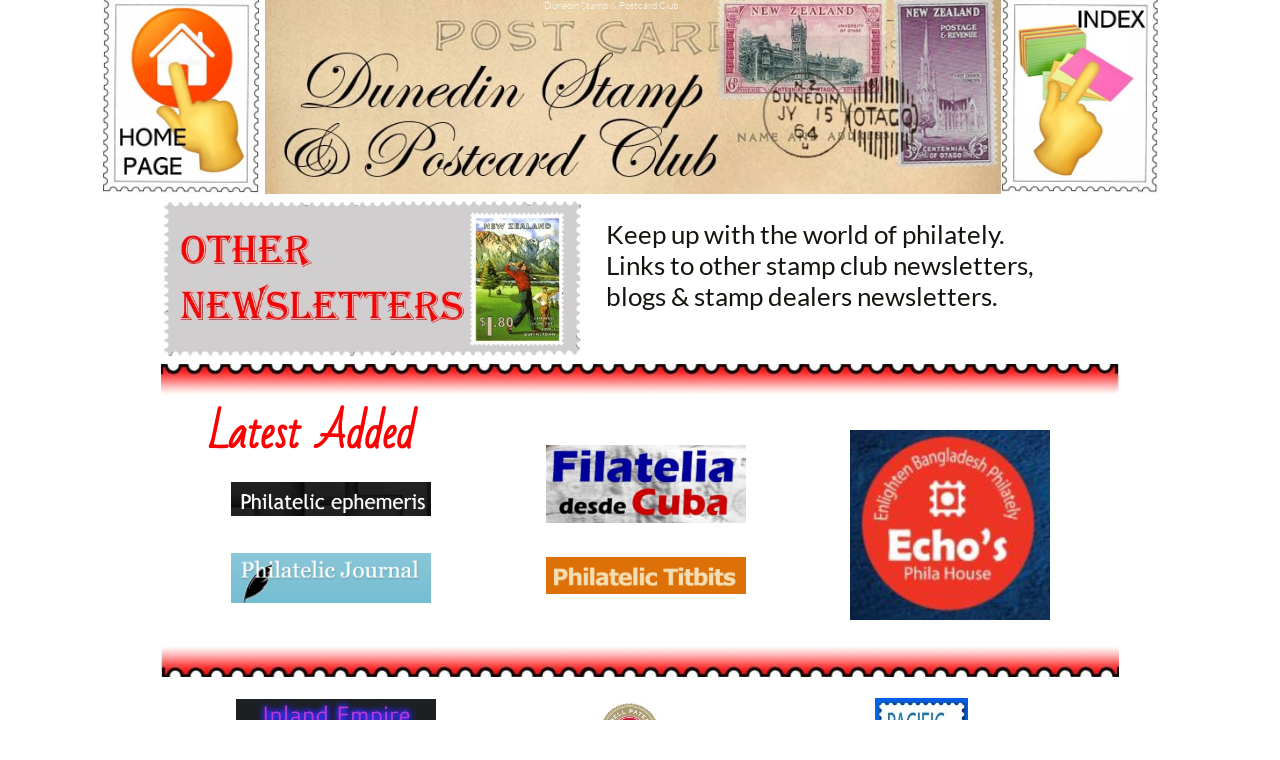

--- FILE ---
content_type: text/html
request_url: https://www.dunedinstampclub.com/other-newsletters
body_size: 27065
content:
<!DOCTYPE html PUBLIC "-//W3C//DTD XHTML 1.0 Transitional//EN" "http://www.w3.org/TR/xhtml1/DTD/xhtml1-transitional.dtd">
<html xmlns="http://www.w3.org/1999/xhtml">
<head>
<title>Other Newsletters</title>
<meta http-equiv="Content-Type" content="text/html; charset=utf-8"/>
<meta http-equiv="X-UA-Compatible" content="IE=edge">
<meta name="SKYPE_TOOLBAR" content="SKYPE_TOOLBAR_PARSER_COMPATIBLE"/>
<meta name="HandheldFriendly" content="True" />
<meta name="MobileOptimized" content="1024" />
<meta name="viewport" content="width=1024" /> 
<meta name="twitter:card" content="summary"/>
<meta property="og:image" content="https://storage.googleapis.com/wzsitethumbnails/site-43891638/800x500.jpg"/>
<meta property="og:image:width" content="800"/>
<meta property="og:image:height" content="500"/>

<script type="text/javascript">
var _fc;window.getInsights=function(a,b){_fc||(_fc=a,a=null),window.AMInsights?(_fc&&(_fc(window.AMInsights),_fc=null),a&&a(window.AMInsights)):(b=b||25,setTimeout(function(){window.getInsights(a,2*b)},b))};
</script>
<script type="text/javascript" src="https://assets.mywebsitebuilder.com/assets/t.js?brand=Sitelio&v=g-202507311507277730" async></script>
<script type="text/javascript">
window.getInsights(function(insights){insights.init('6125f320-1ed6-47b2-93a0-e014dd98851a');});
</script>

<link rel='stylesheet' type='text/css' href='https://components.mywebsitebuilder.com/g-202507311507277730/viewer-sitelio/viewer.css'/>

<script type='text/javascript'>
var PageData = {"baseAddress":"www.dunedinstampclub.com","ServicesBasePath":"","isTablet":false,"siteSettings":{"doneFirstPublish":"true","enableColumnsGrid":"false","isFirstMobileUse":"true","showAlwaysColumnsGrid":"false"},"defaultAjaxPageID":"id1637883874597","PageNotFound":false};
var Global = {"FacebookAppID":null,"IsMobileView":false,"IsTabletView":false,"IsMobileClient":false,"CloudflareOptions":6,"SiteID":43891638};
var SiteInformation = {"groupId":43891638,"isPublished":false,"limitations":{"video":{"limitation":{"isLimited":true},"dialog":{"isDiscount":false}},"pages":{"limitation":{"isLimited":true},"dialog":{"isDiscount":false}},"ecommerce":{"limitation":{"isLimited":true},"dialog":{"isDiscount":false}},"publish":{"limitation":{"isLimited":true},"dialog":{"isDiscount":false}},"stats":{"limitation":{"isLimited":false},"dialog":{"isDiscount":false}},"storage":{"limitation":{"isLimited":true},"dialog":{"isDiscount":false}},"file":{"limitation":{"isLimited":true},"dialog":{"isDiscount":false}},"premium":{"limitation":{"isLimited":false},"dialog":{"isDiscount":false}},"mobile":{"limitation":{"isLimited":true},"dialog":{"isDiscount":false}},"newSites":{"limitation":{"isLimited":true},"dialog":{"isDiscount":false}},"favicon":{"limitation":{"isLimited":true},"dialog":{"isDiscount":false}},"embedded":{"limitation":{"isLimited":true},"dialog":{"isDiscount":false}},"bannerFeature":{"limitation":{"isLimited":false},"dialog":{"isDiscount":false},"iframeUrl":"https://components.mywebsitebuilder.com/sitelio/freebanner.html","iframeHeight":"66px"},"history":{"limitation":{"isLimited":true},"dialog":{"isDiscount":false}},"posts":{"limitation":{"isLimited":true},"dialog":{"isDiscount":false}},"hdvideo":{"limitation":{"isLimited":true},"dialog":{"isDiscount":false}},"totalPages":{"limitation":{"isLimited":true},"dialog":{"isDiscount":false}},"advancedStats":{"limitation":{"isLimited":false},"dialog":{"isDiscount":false}},"form":{"limitation":{"isLimited":true},"dialog":{"isDiscount":false}}},"isPremium":true,"isSaved":false,"siteType":0,"isTemplate":false,"baseVersion":"81498914","isFirstSiteVersion":false,"hasSites":false,"storeInformation":{},"appMarketInformation":{}};
var Settings = {"UserStorageUrlsMap":{"2":"https://wzukusers.blob.core.windows.net/user-{0}/","6":"https://storage.googleapis.com/wzukusers/user-{0}/","61":"https://storage.googleapis.com/wzukusers/user-{0}/","100":"https://storage.googleapis.com/te-hosted-sites/user-{0}/","105":"https://storage.googleapis.com/te-sitey-sites/user-{0}/","103":"https://storage.googleapis.com/te-websitebuilder-sites/user-{0}/","102":"https://storage.googleapis.com/te-sitelio-sites/user-{0}/","106":"https://storage.googleapis.com/te-sitebuilder-sites/user-{0}/"},"WebzaiStorageUrlsMap":{"2":"https://wzuk.blob.core.windows.net/assets/","6":"https://storage.googleapis.com/wzuk/assets/","61":"https://storage.googleapis.com/wzuk/assets/"},"InsightsTrackerUrl":"https://assets.mywebsitebuilder.com/assets","GoogleMapsApiKey":"AIzaSyBircn8XsIYBBfNl0AShXYSRlYFCqlxzoU","RecaptchaSiteKey":"6LduzUMUAAAAAMHqfxkZpwdwEckAL_hhoWOQP0B_","StaticContentUrl":"https://webzaidev.blob.core.windows.net/","ServiceAddress":"https://editor.sitelio.com/","ApplicationRoot":"https://components.mywebsitebuilder.com/g-202507311507277730","Brand":2,"ApplicationDomain":"sitelio.com","YoutubeApiKey":"","InstagramClientId":"483843269120637","AppsIframeRoot":"https://components.mywebsitebuilder.com","AppVersion":"g-202507311507277730","DevelopmentMode":"","ServiceEndpoints":{"Store":{"EmbedApi":"https://embed.sitelio.com/dist/src/","PublicApi":"https://store-api.sitelio.com/v1/"},"Storage":null},"ImageProxy":"https://images.builderservices.io/s/?","DataProxy":"https://data.mywebsitebuilder.com","IsApiPartner":false,"BrandName":"Sitelio","RaygunSettings":null,"FreeBannerUrl":"https://components.mywebsitebuilder.com/sitelio/freebanner.html"};

</script>
<script src='https://components.mywebsitebuilder.com/g-202507311507277730/viewer/viewer.js' type='text/javascript'></script>

<script src='https://storage.googleapis.com/te-sitelio-sites/user-24227880/sites/43891638/580ac3e2c477fvR430vt/efe85d7a1b7e4a45bdca29ee87688d31.js?1768273246' type='text/javascript'></script>
<script src='https://storage.googleapis.com/te-sitelio-sites/user-24227880/sites/43891638/580ac3e2c477fvR430vt/6cc56a9871664abca3c5adade5825bf0.js?1768273246' type='text/javascript'></script>
<script src='https://storage.googleapis.com/te-sitelio-sites/user-24227880/sites/43891638/580ac3e2c477fvR430vt/0e630448b7764e278b26b85b0b222dbb.js?1768273246' type='text/javascript'></script>
<script type='text/javascript'>
var SiteFilesMap = {"page-1377696358984":"https://storage.googleapis.com/te-sitelio-sites/user-24227880/sites/43891638/580ac3e2c477fvR430vt/485e4cbaa219477899d9d2477bc875d0.js","page-1377696381900":"https://storage.googleapis.com/te-sitelio-sites/user-24227880/sites/43891638/580ac3e2c477fvR430vt/9c1ca49e2da24abead3b7e7cc88e37b8.js","page-1377696463194":"https://storage.googleapis.com/te-sitelio-sites/user-24227880/sites/43891638/580ac3e2c477fvR430vt/0a16e8786d364b7cbcf6f9fe6a04c3af.js","page-id1479879941477":"https://storage.googleapis.com/te-sitelio-sites/user-24227880/sites/43891638/580ac3e2c477fvR430vt/77e66e35991e4f69a45b529bf6a187d7.js","page-id1479880181297":"https://storage.googleapis.com/te-sitelio-sites/user-24227880/sites/43891638/580ac3e2c477fvR430vt/a7976fb6542c461fab13d4193ffa9556.js","page-id1479961039702":"https://storage.googleapis.com/te-sitelio-sites/user-24227880/sites/43891638/580ac3e2c477fvR430vt/60424850bd4b43518fa94a73fa92e3ce.js","page-id1481246026366":"https://storage.googleapis.com/te-sitelio-sites/user-24227880/sites/43891638/580ac3e2c477fvR430vt/ffa8ec5c69604ee592014171be81c233.js","page-id1493335000315":"https://storage.googleapis.com/te-sitelio-sites/user-24227880/sites/43891638/580ac3e2c477fvR430vt/7a981d74855c4946a9bcae21c24eecbe.js","page-id1577667936153":"https://storage.googleapis.com/te-sitelio-sites/user-24227880/sites/43891638/580ac3e2c477fvR430vt/0ab3037f65c74aae9446bfe6e8d1befd.js","page-id1577668017541":"https://storage.googleapis.com/te-sitelio-sites/user-24227880/sites/43891638/580ac3e2c477fvR430vt/6f2d49688c234a9c90bf3f1d0c167bb5.js","page-id1577670113121":"https://storage.googleapis.com/te-sitelio-sites/user-24227880/sites/43891638/580ac3e2c477fvR430vt/e26085866e6048d6b613533aff630046.js","page-id1578951558352":"https://storage.googleapis.com/te-sitelio-sites/user-24227880/sites/43891638/580ac3e2c477fvR430vt/80d7c39f22cf4ca8a5f0c90b09c9c372.js","page-id1578951571880":"https://storage.googleapis.com/te-sitelio-sites/user-24227880/sites/43891638/580ac3e2c477fvR430vt/5958230950074d95939414f034118047.js","page-id1581566810815":"https://storage.googleapis.com/te-sitelio-sites/user-24227880/sites/43891638/580ac3e2c477fvR430vt/c1451ccd97ef42a89f9d76797d3ebe9a.js","page-id1594784938655":"https://storage.googleapis.com/te-sitelio-sites/user-24227880/sites/43891638/580ac3e2c477fvR430vt/920a91bd63de42c798d8bacfb8ebd5bb.js","page-id1595312550111":"https://storage.googleapis.com/te-sitelio-sites/user-24227880/sites/43891638/580ac3e2c477fvR430vt/59ac361bd2984ef68d235a5250c6055c.js","page-id1595312849522":"https://storage.googleapis.com/te-sitelio-sites/user-24227880/sites/43891638/580ac3e2c477fvR430vt/022bc169b9244ddcbd0e928e61a24c71.js","page-id1595828311958":"https://storage.googleapis.com/te-sitelio-sites/user-24227880/sites/43891638/580ac3e2c477fvR430vt/d52f80b4d4d640f38474831c129281f6.js","page-id1595828336034":"https://storage.googleapis.com/te-sitelio-sites/user-24227880/sites/43891638/580ac3e2c477fvR430vt/6ed3ffc423f64c28b532e83ed7156b3b.js","page-id1595828350985":"https://storage.googleapis.com/te-sitelio-sites/user-24227880/sites/43891638/580ac3e2c477fvR430vt/0b2bdc33b1014f9fb39edf7f7611278a.js","page-id1596004310381":"https://storage.googleapis.com/te-sitelio-sites/user-24227880/sites/43891638/580ac3e2c477fvR430vt/b1f33fb3a61c44e4bdf2e83a62bc7316.js","page-id1596004321190":"https://storage.googleapis.com/te-sitelio-sites/user-24227880/sites/43891638/580ac3e2c477fvR430vt/816783c7f9614ab79c652f8577647f0a.js","page-id1596690919442":"https://storage.googleapis.com/te-sitelio-sites/user-24227880/sites/43891638/580ac3e2c477fvR430vt/185b969c5b3e4c44be70e5d6426379bf.js","page-id1596690944766":"https://storage.googleapis.com/te-sitelio-sites/user-24227880/sites/43891638/580ac3e2c477fvR430vt/077bf0eecdf14af29eff4655cf061434.js","page-id1596690976711":"https://storage.googleapis.com/te-sitelio-sites/user-24227880/sites/43891638/580ac3e2c477fvR430vt/11ae6dc677eb45408df45c7e2f6d46f4.js","page-id1596691009459":"https://storage.googleapis.com/te-sitelio-sites/user-24227880/sites/43891638/580ac3e2c477fvR430vt/8478d8c17a5f49509b1ed9c88571b188.js","page-id1596691031561":"https://storage.googleapis.com/te-sitelio-sites/user-24227880/sites/43891638/580ac3e2c477fvR430vt/885ed90626544d84b79e3c24684fa69f.js","page-id1599537477305":"https://storage.googleapis.com/te-sitelio-sites/user-24227880/sites/43891638/580ac3e2c477fvR430vt/2cf5ed82c2c54f568d5459c65d6ff6f9.js","page-id1599538174430":"https://storage.googleapis.com/te-sitelio-sites/user-24227880/sites/43891638/580ac3e2c477fvR430vt/74ed1c6a1a774a39a15003ec10e55ba1.js","page-id1599538184593":"https://storage.googleapis.com/te-sitelio-sites/user-24227880/sites/43891638/580ac3e2c477fvR430vt/fe0c01dc8dba4612a7720a13584a817e.js","page-id1599545605372":"https://storage.googleapis.com/te-sitelio-sites/user-24227880/sites/43891638/580ac3e2c477fvR430vt/c3d4ad849b6e4dadb063790ae16cabbb.js","page-id1599545627103":"https://storage.googleapis.com/te-sitelio-sites/user-24227880/sites/43891638/580ac3e2c477fvR430vt/5ad31bd33e7942749f5e319a9f0640a0.js","page-id1599545648968":"https://storage.googleapis.com/te-sitelio-sites/user-24227880/sites/43891638/580ac3e2c477fvR430vt/4b870706b1c749f983efa21823d3bf8c.js","page-id1599545667293":"https://storage.googleapis.com/te-sitelio-sites/user-24227880/sites/43891638/580ac3e2c477fvR430vt/5c8fc67e0adc42898d5484d2edfc50cf.js","page-id1599545689950":"https://storage.googleapis.com/te-sitelio-sites/user-24227880/sites/43891638/580ac3e2c477fvR430vt/d9d48b3f0b3e4547b2fd7105f70f9ec5.js","page-id1599545706757":"https://storage.googleapis.com/te-sitelio-sites/user-24227880/sites/43891638/580ac3e2c477fvR430vt/cbf281bf39ce41e69f866332efc3f338.js","page-id1602375967422":"https://storage.googleapis.com/te-sitelio-sites/user-24227880/sites/43891638/580ac3e2c477fvR430vt/c0daed7e44014dc7a911e2eb1c5fc298.js","page-id1606177650926":"https://storage.googleapis.com/te-sitelio-sites/user-24227880/sites/43891638/580ac3e2c477fvR430vt/d26a7c12839843a5ab7f3ef8d325d76a.js","page-id1606178350725":"https://storage.googleapis.com/te-sitelio-sites/user-24227880/sites/43891638/580ac3e2c477fvR430vt/8e49e400fd26416bbccd892912a31820.js","page-id1606179908980":"https://storage.googleapis.com/te-sitelio-sites/user-24227880/sites/43891638/580ac3e2c477fvR430vt/ab135842254147628f35457dbfe03c60.js","page-id1606181068366":"https://storage.googleapis.com/te-sitelio-sites/user-24227880/sites/43891638/580ac3e2c477fvR430vt/f4077365acf44304948167822267d3a7.js","page-id1606336271719":"https://storage.googleapis.com/te-sitelio-sites/user-24227880/sites/43891638/580ac3e2c477fvR430vt/25e9e8478e2a40ac94588c402b62fc3b.js","page-id1606337157787":"https://storage.googleapis.com/te-sitelio-sites/user-24227880/sites/43891638/580ac3e2c477fvR430vt/68c5fe3230f847338ae9729dea142583.js","page-id1606345619250":"https://storage.googleapis.com/te-sitelio-sites/user-24227880/sites/43891638/580ac3e2c477fvR430vt/8c752f7ae65342e38bae273c46306b31.js","page-id1606346144157":"https://storage.googleapis.com/te-sitelio-sites/user-24227880/sites/43891638/580ac3e2c477fvR430vt/817c60816d4d453685629e8415a17ce1.js","page-id1606348413198":"https://storage.googleapis.com/te-sitelio-sites/user-24227880/sites/43891638/580ac3e2c477fvR430vt/eccd9558024c426ab3a602c8bad43d27.js","page-id1606348782362":"https://storage.googleapis.com/te-sitelio-sites/user-24227880/sites/43891638/580ac3e2c477fvR430vt/6a446eeb558d4dddb17028bf2173fd0b.js","page-id1606358457956":"https://storage.googleapis.com/te-sitelio-sites/user-24227880/sites/43891638/580ac3e2c477fvR430vt/6303d0f83a684eeba1b28d96fb7e0787.js","page-id1606366893489":"https://storage.googleapis.com/te-sitelio-sites/user-24227880/sites/43891638/580ac3e2c477fvR430vt/b50c35520f384fccbb67c3810a208f21.js","page-id1606367125520":"https://storage.googleapis.com/te-sitelio-sites/user-24227880/sites/43891638/580ac3e2c477fvR430vt/156cb35429df4a26a4841f94a266c530.js","page-id1606367486836":"https://storage.googleapis.com/te-sitelio-sites/user-24227880/sites/43891638/580ac3e2c477fvR430vt/72ed5a301e6b4e3aa594ee6a78986891.js","page-id1606367969362":"https://storage.googleapis.com/te-sitelio-sites/user-24227880/sites/43891638/580ac3e2c477fvR430vt/3a972244874940d1a952b61513a1b90d.js","page-id1606368256521":"https://storage.googleapis.com/te-sitelio-sites/user-24227880/sites/43891638/580ac3e2c477fvR430vt/8774d39b76374c978491bf0f92c2013e.js","page-id1606368569293":"https://storage.googleapis.com/te-sitelio-sites/user-24227880/sites/43891638/580ac3e2c477fvR430vt/a86027cc8b5f4e8fbfc2acb92b405166.js","page-id1606371414202":"https://storage.googleapis.com/te-sitelio-sites/user-24227880/sites/43891638/580ac3e2c477fvR430vt/df77dada8ab6429bbbd933b8242429f5.js","page-id1606371717817":"https://storage.googleapis.com/te-sitelio-sites/user-24227880/sites/43891638/580ac3e2c477fvR430vt/59bef0033fcf497ea79a008a408af836.js","page-id1606372095980":"https://storage.googleapis.com/te-sitelio-sites/user-24227880/sites/43891638/580ac3e2c477fvR430vt/d6eeba8ee2d0402aaeb786549d136295.js","page-id1606372848163":"https://storage.googleapis.com/te-sitelio-sites/user-24227880/sites/43891638/580ac3e2c477fvR430vt/199bec0f7db0489bb8fab0ccea7959bf.js","page-id1606421811394":"https://storage.googleapis.com/te-sitelio-sites/user-24227880/sites/43891638/580ac3e2c477fvR430vt/b5b93b28eec8441e82d59c06516163ee.js","page-id1606422321927":"https://storage.googleapis.com/te-sitelio-sites/user-24227880/sites/43891638/580ac3e2c477fvR430vt/d4cbaf730e0d4617ae0f50682db4930f.js","page-id1606422343307":"https://storage.googleapis.com/te-sitelio-sites/user-24227880/sites/43891638/580ac3e2c477fvR430vt/a5dd9404231f41078c65ad57b3580529.js","page-id1606422353242":"https://storage.googleapis.com/te-sitelio-sites/user-24227880/sites/43891638/580ac3e2c477fvR430vt/8733d555edeb464bb129cefcd1b34349.js","page-id1606422361795":"https://storage.googleapis.com/te-sitelio-sites/user-24227880/sites/43891638/580ac3e2c477fvR430vt/8f87621ea6ad4baabd92f52db0cdd101.js","page-id1606422370517":"https://storage.googleapis.com/te-sitelio-sites/user-24227880/sites/43891638/580ac3e2c477fvR430vt/3675f1117ece477ba3a77be45cca973f.js","page-id1607324120974":"https://storage.googleapis.com/te-sitelio-sites/user-24227880/sites/43891638/580ac3e2c477fvR430vt/b46407ea9b9c42eab0a88e1b3545c96d.js","page-id1608256175104":"https://storage.googleapis.com/te-sitelio-sites/user-24227880/sites/43891638/580ac3e2c477fvR430vt/db675c59b0734b8097e8208f9927b7bc.js","page-id1608271763119":"https://storage.googleapis.com/te-sitelio-sites/user-24227880/sites/43891638/580ac3e2c477fvR430vt/8d4b2f1ebf464fee86b52ac32a6598f4.js","page-id1610661164319":"https://storage.googleapis.com/te-sitelio-sites/user-24227880/sites/43891638/580ac3e2c477fvR430vt/75ea85b7a58a465f892fc1a22f637d4a.js","page-id1610673987121":"https://storage.googleapis.com/te-sitelio-sites/user-24227880/sites/43891638/580ac3e2c477fvR430vt/13713d123eb34ce9b7102cf23ac2f6ce.js","page-id1610674311960":"https://storage.googleapis.com/te-sitelio-sites/user-24227880/sites/43891638/580ac3e2c477fvR430vt/33b30fa52d1148db9bddeb665b7e8283.js","page-id1610674469443":"https://storage.googleapis.com/te-sitelio-sites/user-24227880/sites/43891638/580ac3e2c477fvR430vt/8191936d60e24fa6b4929eb0bba7cecd.js","page-id1610674608047":"https://storage.googleapis.com/te-sitelio-sites/user-24227880/sites/43891638/580ac3e2c477fvR430vt/91ca74ca40a8441fa85fbf98130bbeb0.js","page-id1610674824634":"https://storage.googleapis.com/te-sitelio-sites/user-24227880/sites/43891638/580ac3e2c477fvR430vt/bace21d074b84027a495b15099f70941.js","page-id1611025512464":"https://storage.googleapis.com/te-sitelio-sites/user-24227880/sites/43891638/580ac3e2c477fvR430vt/869bcd4e13be491bbc42b146e98bc449.js","page-id1611025525896":"https://storage.googleapis.com/te-sitelio-sites/user-24227880/sites/43891638/580ac3e2c477fvR430vt/bba883d6afe449f298270fdfa3798bf1.js","page-id1611025537420":"https://storage.googleapis.com/te-sitelio-sites/user-24227880/sites/43891638/580ac3e2c477fvR430vt/6259bec330b14d99b21577ec6778bbcf.js","page-id1613197332197":"https://storage.googleapis.com/te-sitelio-sites/user-24227880/sites/43891638/580ac3e2c477fvR430vt/d97b936a55ee4ea596615e34598a7f7f.js","page-id1616648043316":"https://storage.googleapis.com/te-sitelio-sites/user-24227880/sites/43891638/580ac3e2c477fvR430vt/d208778eb4104249a95f546d5a9ff63f.js","page-id1616648066404":"https://storage.googleapis.com/te-sitelio-sites/user-24227880/sites/43891638/580ac3e2c477fvR430vt/70b56429aa7443428ada33270d18a212.js","page-id1616648385239":"https://storage.googleapis.com/te-sitelio-sites/user-24227880/sites/43891638/580ac3e2c477fvR430vt/00dcc712cedb42848915e847f7f4c14a.js","page-id1618020388808":"https://storage.googleapis.com/te-sitelio-sites/user-24227880/sites/43891638/580ac3e2c477fvR430vt/70e566db73604c2186d9d6089baf854e.js","page-id1618020406140":"https://storage.googleapis.com/te-sitelio-sites/user-24227880/sites/43891638/580ac3e2c477fvR430vt/f6de41185a6c42d3999d7385cf17edd1.js","page-id1618020449086":"https://storage.googleapis.com/te-sitelio-sites/user-24227880/sites/43891638/580ac3e2c477fvR430vt/afbf0fba2406470dbff0a263b3e7f110.js","page-id1618020474043":"https://storage.googleapis.com/te-sitelio-sites/user-24227880/sites/43891638/580ac3e2c477fvR430vt/ece35735b51d428c9b7d51efab5b9a3c.js","page-id1618020491801":"https://storage.googleapis.com/te-sitelio-sites/user-24227880/sites/43891638/580ac3e2c477fvR430vt/5df4242d88804a5b8d259d575d251c8e.js","page-id1618020513931":"https://storage.googleapis.com/te-sitelio-sites/user-24227880/sites/43891638/580ac3e2c477fvR430vt/023d115d68ae440f82b1d5703b2f44a0.js","page-id1618020526517":"https://storage.googleapis.com/te-sitelio-sites/user-24227880/sites/43891638/580ac3e2c477fvR430vt/ba41e4fd5e0c4eff870a6ff33ba5b07b.js","page-id1618020538317":"https://storage.googleapis.com/te-sitelio-sites/user-24227880/sites/43891638/580ac3e2c477fvR430vt/d3bffae8ed2a42aab04e3c97513b8ff3.js","page-id1618020549883":"https://storage.googleapis.com/te-sitelio-sites/user-24227880/sites/43891638/580ac3e2c477fvR430vt/d8316042c8d44cb8a1de8dfecbb2cafe.js","page-id1618020560275":"https://storage.googleapis.com/te-sitelio-sites/user-24227880/sites/43891638/580ac3e2c477fvR430vt/b7f292acaf68459a9c19c25677636721.js","page-id1618020572562":"https://storage.googleapis.com/te-sitelio-sites/user-24227880/sites/43891638/580ac3e2c477fvR430vt/1c61ebd7bcad4f4289dc2f3ae60712b6.js","page-id1618020582974":"https://storage.googleapis.com/te-sitelio-sites/user-24227880/sites/43891638/580ac3e2c477fvR430vt/005ce2a83e0a4d19a78deb4d259cc019.js","page-id1618020593708":"https://storage.googleapis.com/te-sitelio-sites/user-24227880/sites/43891638/580ac3e2c477fvR430vt/89bf945da24d4d6e81d814e596efe1c3.js","page-id1618020605001":"https://storage.googleapis.com/te-sitelio-sites/user-24227880/sites/43891638/580ac3e2c477fvR430vt/3dbfac294be14f3a9637f7ef7f727581.js","page-id1618020618151":"https://storage.googleapis.com/te-sitelio-sites/user-24227880/sites/43891638/580ac3e2c477fvR430vt/69d952b1ffe64b1d826f55398c419e28.js","page-id1618020629380":"https://storage.googleapis.com/te-sitelio-sites/user-24227880/sites/43891638/580ac3e2c477fvR430vt/307ed6cc6e25413182133fb8e0d054c7.js","page-id1618020640733":"https://storage.googleapis.com/te-sitelio-sites/user-24227880/sites/43891638/580ac3e2c477fvR430vt/d884939780824f82a5a9efb4aa8d3b0c.js","page-id1618020652852":"https://storage.googleapis.com/te-sitelio-sites/user-24227880/sites/43891638/580ac3e2c477fvR430vt/a946f3ad550840fa8b4ef4e7d649321c.js","page-id1621827821615":"https://storage.googleapis.com/te-sitelio-sites/user-24227880/sites/43891638/580ac3e2c477fvR430vt/a15d4e00482d4cdab1449a29a482f6a1.js","page-id1622155227642":"https://storage.googleapis.com/te-sitelio-sites/user-24227880/sites/43891638/580ac3e2c477fvR430vt/7401a61d0140495e8a50b1d6348e6bc2.js","page-id1623464163163":"https://storage.googleapis.com/te-sitelio-sites/user-24227880/sites/43891638/580ac3e2c477fvR430vt/73993262e4364a8e9955b7b281425502.js","page-id1623464203836":"https://storage.googleapis.com/te-sitelio-sites/user-24227880/sites/43891638/580ac3e2c477fvR430vt/b4c0e18f691b4ffbb316f345399e4982.js","page-id1623464218268":"https://storage.googleapis.com/te-sitelio-sites/user-24227880/sites/43891638/580ac3e2c477fvR430vt/f314d584ba9a49f09e628ba64b18e984.js","page-id1623464231730":"https://storage.googleapis.com/te-sitelio-sites/user-24227880/sites/43891638/580ac3e2c477fvR430vt/f082caab210947bfbf170f1b70ca0070.js","page-id1623464243638":"https://storage.googleapis.com/te-sitelio-sites/user-24227880/sites/43891638/580ac3e2c477fvR430vt/55ed42540fdd4b72b0c04e1fac3142bb.js","page-id1623464256048":"https://storage.googleapis.com/te-sitelio-sites/user-24227880/sites/43891638/580ac3e2c477fvR430vt/bc1c125d04ed417094b373a3630c8f68.js","page-id1623464271237":"https://storage.googleapis.com/te-sitelio-sites/user-24227880/sites/43891638/580ac3e2c477fvR430vt/a4d9236a37c6473188bd71aa6a9bc097.js","page-id1623467388803":"https://storage.googleapis.com/te-sitelio-sites/user-24227880/sites/43891638/580ac3e2c477fvR430vt/ef5a86e1514749849038f5ed21d972ef.js","page-id1623467402770":"https://storage.googleapis.com/te-sitelio-sites/user-24227880/sites/43891638/580ac3e2c477fvR430vt/8db498418e374ff092a17659033b865f.js","page-id1623731312654":"https://storage.googleapis.com/te-sitelio-sites/user-24227880/sites/43891638/580ac3e2c477fvR430vt/c3ebdde49e2f401fb865f3892ee742d4.js","page-id1623822070701":"https://storage.googleapis.com/te-sitelio-sites/user-24227880/sites/43891638/580ac3e2c477fvR430vt/c5d0e3805b7d4cf19867a8df4c3fdc9a.js","page-id1624259466939":"https://storage.googleapis.com/te-sitelio-sites/user-24227880/sites/43891638/580ac3e2c477fvR430vt/9e00e5026a66469a89b5cf5482dbfab7.js","page-id1625812882528":"https://storage.googleapis.com/te-sitelio-sites/user-24227880/sites/43891638/580ac3e2c477fvR430vt/ca1e2a9c70ea453f8f7c0ae261f77a92.js","page-id1625812899546":"https://storage.googleapis.com/te-sitelio-sites/user-24227880/sites/43891638/580ac3e2c477fvR430vt/718cb8f769eb43b48820852bba1644a6.js","page-id1625812911724":"https://storage.googleapis.com/te-sitelio-sites/user-24227880/sites/43891638/580ac3e2c477fvR430vt/02758633063840fabbe8329113b95be7.js","page-id1626134166667":"https://storage.googleapis.com/te-sitelio-sites/user-24227880/sites/43891638/580ac3e2c477fvR430vt/50d239b6758c4e4fa257b10797297aa9.js","page-id1626134196534":"https://storage.googleapis.com/te-sitelio-sites/user-24227880/sites/43891638/580ac3e2c477fvR430vt/795264d306ff49b693af254cd2ac7c83.js","page-id1626134231074":"https://storage.googleapis.com/te-sitelio-sites/user-24227880/sites/43891638/580ac3e2c477fvR430vt/90dedf1f26e44fafbca5e243997072b0.js","page-id1626134566265":"https://storage.googleapis.com/te-sitelio-sites/user-24227880/sites/43891638/580ac3e2c477fvR430vt/8817bbf3c79d4d89930aac65085ad1be.js","page-id1626136651636":"https://storage.googleapis.com/te-sitelio-sites/user-24227880/sites/43891638/580ac3e2c477fvR430vt/3b3a734a4b084fceb14c636aed65487c.js","page-id1626136681775":"https://storage.googleapis.com/te-sitelio-sites/user-24227880/sites/43891638/580ac3e2c477fvR430vt/42050003d5c249b693d4f47c82ac13f1.js","page-id1626159092387":"https://storage.googleapis.com/te-sitelio-sites/user-24227880/sites/43891638/580ac3e2c477fvR430vt/79b343f6e55742bda237d873b33d0de7.js","page-id1628384832491":"https://storage.googleapis.com/te-sitelio-sites/user-24227880/sites/43891638/580ac3e2c477fvR430vt/6000009768d64685b319f4e4ec192b64.js","page-id1631144726266":"https://storage.googleapis.com/te-sitelio-sites/user-24227880/sites/43891638/580ac3e2c477fvR430vt/7570ce04c7164a72aa539d1bd81356b9.js","page-id1631144744620":"https://storage.googleapis.com/te-sitelio-sites/user-24227880/sites/43891638/580ac3e2c477fvR430vt/f7f08e5cd51c41a5b8054a20ea3bb248.js","page-id1631144758019":"https://storage.googleapis.com/te-sitelio-sites/user-24227880/sites/43891638/580ac3e2c477fvR430vt/af9ef546b59043169fa2097b0a45f4e8.js","page-id1631773182048":"https://storage.googleapis.com/te-sitelio-sites/user-24227880/sites/43891638/580ac3e2c477fvR430vt/1a3cf97d01d9403f96438056159f0c6a.js","page-id1633563194839":"https://storage.googleapis.com/te-sitelio-sites/user-24227880/sites/43891638/580ac3e2c477fvR430vt/d0fd9986a4dc47578e22b8836c6c96ff.js","page-id1634018856690":"https://storage.googleapis.com/te-sitelio-sites/user-24227880/sites/43891638/580ac3e2c477fvR430vt/530e7c7821224d24b7ef3222a407eae0.js","page-id1634092323887":"https://storage.googleapis.com/te-sitelio-sites/user-24227880/sites/43891638/580ac3e2c477fvR430vt/76de40efae244641bbfd77dd18725ea4.js","page-id1634094164421":"https://storage.googleapis.com/te-sitelio-sites/user-24227880/sites/43891638/580ac3e2c477fvR430vt/affe79fb1e8946fa849b163b8c794aa2.js","page-id1634094188421":"https://storage.googleapis.com/te-sitelio-sites/user-24227880/sites/43891638/580ac3e2c477fvR430vt/e72714f9914843b08952f91886ee74ec.js","page-id1634174234084":"https://storage.googleapis.com/te-sitelio-sites/user-24227880/sites/43891638/580ac3e2c477fvR430vt/04488f826eeb427b91259a4a7766d8db.js","page-id1634174531318":"https://storage.googleapis.com/te-sitelio-sites/user-24227880/sites/43891638/580ac3e2c477fvR430vt/e082799522d7452fb6d429e815c9c753.js","page-id1634177552587":"https://storage.googleapis.com/te-sitelio-sites/user-24227880/sites/43891638/580ac3e2c477fvR430vt/d1c21574b0f1465f816ab0d8fc09b898.js","page-id1634192141135":"https://storage.googleapis.com/te-sitelio-sites/user-24227880/sites/43891638/580ac3e2c477fvR430vt/ad77699dc85b4547868e8b909f30a5da.js","page-id1634259989321":"https://storage.googleapis.com/te-sitelio-sites/user-24227880/sites/43891638/580ac3e2c477fvR430vt/5004cf0bc9fb4805b90aab88251e60b7.js","page-id1634260007672":"https://storage.googleapis.com/te-sitelio-sites/user-24227880/sites/43891638/580ac3e2c477fvR430vt/858dd2f70b354166b7c68227b16c6ace.js","page-id1634260024471":"https://storage.googleapis.com/te-sitelio-sites/user-24227880/sites/43891638/580ac3e2c477fvR430vt/53345474d46947938887745d6a0712f2.js","page-id1634260035336":"https://storage.googleapis.com/te-sitelio-sites/user-24227880/sites/43891638/580ac3e2c477fvR430vt/b83fd785babd4e80aeaba27ba644b9f5.js","page-id1634260046181":"https://storage.googleapis.com/te-sitelio-sites/user-24227880/sites/43891638/580ac3e2c477fvR430vt/611d27dfc56144d2b8cb364eb969a82e.js","page-id1634260058710":"https://storage.googleapis.com/te-sitelio-sites/user-24227880/sites/43891638/580ac3e2c477fvR430vt/3282c03d8f144c93bcbd86d5710bfb80.js","page-id1634962982737":"https://storage.googleapis.com/te-sitelio-sites/user-24227880/sites/43891638/580ac3e2c477fvR430vt/26f0bf2b55e149e6a6bcad89af374bf5.js","page-id1635048678550":"https://storage.googleapis.com/te-sitelio-sites/user-24227880/sites/43891638/580ac3e2c477fvR430vt/cfa91b4edbf04629bbac9d7e622d204e.js","page-id1635224704688":"https://storage.googleapis.com/te-sitelio-sites/user-24227880/sites/43891638/580ac3e2c477fvR430vt/55b2a0af84fe45c1a2a7e89d4d012374.js","page-id1635224715208":"https://storage.googleapis.com/te-sitelio-sites/user-24227880/sites/43891638/580ac3e2c477fvR430vt/33ac728aa4974e88885b47bc27af55b9.js","page-id1636088270836":"https://storage.googleapis.com/te-sitelio-sites/user-24227880/sites/43891638/580ac3e2c477fvR430vt/21682efdc47240918a12ebf2b4717568.js","page-id1636173490588":"https://storage.googleapis.com/te-sitelio-sites/user-24227880/sites/43891638/580ac3e2c477fvR430vt/ba1f6b683d1345dd853f9e71a4b9fa2d.js","page-id1636339523742":"https://storage.googleapis.com/te-sitelio-sites/user-24227880/sites/43891638/580ac3e2c477fvR430vt/5b034abb8bf94bfa97f43cb1eaca4a08.js","page-id1636339805148":"https://storage.googleapis.com/te-sitelio-sites/user-24227880/sites/43891638/580ac3e2c477fvR430vt/88247fcb2a1e49afbe7f364df0514742.js","page-id1636352256148":"https://storage.googleapis.com/te-sitelio-sites/user-24227880/sites/43891638/580ac3e2c477fvR430vt/4e65924996504788ac7e146a48e46150.js","page-id1636661153142":"https://storage.googleapis.com/te-sitelio-sites/user-24227880/sites/43891638/580ac3e2c477fvR430vt/94b801505d084209bf298cea54a75df9.js","page-id1636929437290":"https://storage.googleapis.com/te-sitelio-sites/user-24227880/sites/43891638/580ac3e2c477fvR430vt/68bf86b5f31744bcaee95aedef4f22cf.js","page-id1637037469459":"https://storage.googleapis.com/te-sitelio-sites/user-24227880/sites/43891638/580ac3e2c477fvR430vt/6ea9c1aca2044a9eb2f54bb8580874a1.js","page-id1637647341495":"https://storage.googleapis.com/te-sitelio-sites/user-24227880/sites/43891638/580ac3e2c477fvR430vt/eaed4342cd0644f699c59a883ceef335.js","page-id1637647642026":"https://storage.googleapis.com/te-sitelio-sites/user-24227880/sites/43891638/580ac3e2c477fvR430vt/6fb23473c4624f0c8db00e659ab4833d.js","page-id1637732002107":"https://storage.googleapis.com/te-sitelio-sites/user-24227880/sites/43891638/580ac3e2c477fvR430vt/4508bbb074aa4132a911683d9f238abf.js","page-id1637790799448":"https://storage.googleapis.com/te-sitelio-sites/user-24227880/sites/43891638/580ac3e2c477fvR430vt/61822a8b60da486e97fa81cac199c5de.js","page-id1637812137108":"https://storage.googleapis.com/te-sitelio-sites/user-24227880/sites/43891638/580ac3e2c477fvR430vt/1435727407d84e35b6948bc242570e55.js","page-id1637812147932":"https://storage.googleapis.com/te-sitelio-sites/user-24227880/sites/43891638/580ac3e2c477fvR430vt/8d95d0c8554a428f97be55513ef17f8c.js","page-id1637812156835":"https://storage.googleapis.com/te-sitelio-sites/user-24227880/sites/43891638/580ac3e2c477fvR430vt/c95d7be2b9014c6bbd20bbd1b4064b8c.js","page-id1637812171632":"https://storage.googleapis.com/te-sitelio-sites/user-24227880/sites/43891638/580ac3e2c477fvR430vt/49228175a5994c1aa4dc4ce22eba26e2.js","page-id1637883874597":"https://storage.googleapis.com/te-sitelio-sites/user-24227880/sites/43891638/580ac3e2c477fvR430vt/6cc56a9871664abca3c5adade5825bf0.js","page-id1637978088830":"https://storage.googleapis.com/te-sitelio-sites/user-24227880/sites/43891638/580ac3e2c477fvR430vt/9f6ef6e4e8844dbb8457b85bcc4af5f8.js","page-id1637978105832":"https://storage.googleapis.com/te-sitelio-sites/user-24227880/sites/43891638/580ac3e2c477fvR430vt/76e491eaf96a4ec49b347d333d69d203.js","page-id1637980219044":"https://storage.googleapis.com/te-sitelio-sites/user-24227880/sites/43891638/580ac3e2c477fvR430vt/977e7fb3585840fa8d67bc2eecf2ab0a.js","page-id1639963252651":"https://storage.googleapis.com/te-sitelio-sites/user-24227880/sites/43891638/580ac3e2c477fvR430vt/a10b09ca14644ae2b34a708a88f4b6d3.js","page-id1639963273081":"https://storage.googleapis.com/te-sitelio-sites/user-24227880/sites/43891638/580ac3e2c477fvR430vt/f55763d3bdd64b998b9e9d669ecb28bc.js","page-id1639963291448":"https://storage.googleapis.com/te-sitelio-sites/user-24227880/sites/43891638/580ac3e2c477fvR430vt/9403fe9ae1c9435b82b7eaaf59a1bd8a.js","page-id1640816429073":"https://storage.googleapis.com/te-sitelio-sites/user-24227880/sites/43891638/580ac3e2c477fvR430vt/d61188d97331487badfd6945ef04520a.js","page-id1640828597509":"https://storage.googleapis.com/te-sitelio-sites/user-24227880/sites/43891638/580ac3e2c477fvR430vt/15b6e5f33e204b89bf9e52eb83beb5f2.js","page-id1640828614893":"https://storage.googleapis.com/te-sitelio-sites/user-24227880/sites/43891638/580ac3e2c477fvR430vt/77c674ae4bb447d48a63c1b78bfafd73.js","page-id1640828635305":"https://storage.googleapis.com/te-sitelio-sites/user-24227880/sites/43891638/580ac3e2c477fvR430vt/91028d057f6a408b9275a810c78e331b.js","page-id1640828646809":"https://storage.googleapis.com/te-sitelio-sites/user-24227880/sites/43891638/580ac3e2c477fvR430vt/18640b667e804416b87d346654f78b76.js","page-id1641768129423":"https://storage.googleapis.com/te-sitelio-sites/user-24227880/sites/43891638/580ac3e2c477fvR430vt/8546280bd915413eb077d601e786aa83.js","page-id1642033397741":"https://storage.googleapis.com/te-sitelio-sites/user-24227880/sites/43891638/580ac3e2c477fvR430vt/bca66c9ff28f448ca5008a71306a82c8.js","page-id1642108281686":"https://storage.googleapis.com/te-sitelio-sites/user-24227880/sites/43891638/580ac3e2c477fvR430vt/fcc1488feb844895b2265d137518e279.js","page-id1642117570353":"https://storage.googleapis.com/te-sitelio-sites/user-24227880/sites/43891638/580ac3e2c477fvR430vt/1eaed65a7835479ba3bc7a356a16aec8.js","page-id1642372036557":"https://storage.googleapis.com/te-sitelio-sites/user-24227880/sites/43891638/580ac3e2c477fvR430vt/b73331a4f75e4cc59c6c5096499c4e12.js","page-id1642374276408":"https://storage.googleapis.com/te-sitelio-sites/user-24227880/sites/43891638/580ac3e2c477fvR430vt/f8bb2c63e31a449d931b0d0d37ee380c.js","page-id1642563446246":"https://storage.googleapis.com/te-sitelio-sites/user-24227880/sites/43891638/580ac3e2c477fvR430vt/e1cccf9ebb7e4731ae80b09140a4ef48.js","page-id1642565045507":"https://storage.googleapis.com/te-sitelio-sites/user-24227880/sites/43891638/580ac3e2c477fvR430vt/0ca7889b7ee54190bbb075249280e059.js","page-id1642622219519":"https://storage.googleapis.com/te-sitelio-sites/user-24227880/sites/43891638/580ac3e2c477fvR430vt/f4ee58ef75c34f3e8817586237610691.js","page-id1643090583168":"https://storage.googleapis.com/te-sitelio-sites/user-24227880/sites/43891638/580ac3e2c477fvR430vt/85dbde6d4f3f480d9f619fef2e165aaf.js","page-id1643174454020":"https://storage.googleapis.com/te-sitelio-sites/user-24227880/sites/43891638/580ac3e2c477fvR430vt/ac1ca36328844b7c938eb0c90ad25636.js","page-id1643695177675":"https://storage.googleapis.com/te-sitelio-sites/user-24227880/sites/43891638/580ac3e2c477fvR430vt/46cae45272bb4f69a204aa8657e17db9.js","page-id1643952176895":"https://storage.googleapis.com/te-sitelio-sites/user-24227880/sites/43891638/580ac3e2c477fvR430vt/9e31449c18404de18739fbfb7cebceea.js","page-id1643953092821":"https://storage.googleapis.com/te-sitelio-sites/user-24227880/sites/43891638/580ac3e2c477fvR430vt/b14d3feea3814c408505081ebbd265ea.js","page-id1644281913303":"https://storage.googleapis.com/te-sitelio-sites/user-24227880/sites/43891638/580ac3e2c477fvR430vt/4fe6cf807a30447e9f17ee57aba3a7b7.js","page-id1645422182171":"https://storage.googleapis.com/te-sitelio-sites/user-24227880/sites/43891638/580ac3e2c477fvR430vt/e189c8c1da734825af87cf3b4ba57a4d.js","page-id1645422196688":"https://storage.googleapis.com/te-sitelio-sites/user-24227880/sites/43891638/580ac3e2c477fvR430vt/4cb56a4881bf4503ab01acaab2394789.js","page-id1645422440207":"https://storage.googleapis.com/te-sitelio-sites/user-24227880/sites/43891638/580ac3e2c477fvR430vt/b43ab3917db04a158feb5507a3c89f17.js","page-id1645424738172":"https://storage.googleapis.com/te-sitelio-sites/user-24227880/sites/43891638/580ac3e2c477fvR430vt/41fa874a11af4d748b2269b93ffacd5e.js","page-id1645424748640":"https://storage.googleapis.com/te-sitelio-sites/user-24227880/sites/43891638/580ac3e2c477fvR430vt/4cc6b22c28ad4dd285b4d89c57d5d2b8.js","page-id1645424757130":"https://storage.googleapis.com/te-sitelio-sites/user-24227880/sites/43891638/580ac3e2c477fvR430vt/6a758607e8fc4d218343b99b44305d0a.js","page-id1646113391571":"https://storage.googleapis.com/te-sitelio-sites/user-24227880/sites/43891638/580ac3e2c477fvR430vt/4be68c56412f4f6eb8229825a160f709.js","page-id1647147549225":"https://storage.googleapis.com/te-sitelio-sites/user-24227880/sites/43891638/580ac3e2c477fvR430vt/1e2bd1d757c84af5b98058dec03b9d54.js","page-id1648185703434":"https://storage.googleapis.com/te-sitelio-sites/user-24227880/sites/43891638/580ac3e2c477fvR430vt/ae3614f0508c4178aaa08464ab075376.js","page-id1648270741410":"https://storage.googleapis.com/te-sitelio-sites/user-24227880/sites/43891638/580ac3e2c477fvR430vt/884e6e354b994295adc6d7adb151f66f.js","page-id1648345278312":"https://storage.googleapis.com/te-sitelio-sites/user-24227880/sites/43891638/580ac3e2c477fvR430vt/e6751836eb9b46f988f5c0b9712bd19e.js","page-id1648356534401":"https://storage.googleapis.com/te-sitelio-sites/user-24227880/sites/43891638/580ac3e2c477fvR430vt/848b52bb804548ef981d1078c44c607a.js","page-id1648408562799":"https://storage.googleapis.com/te-sitelio-sites/user-24227880/sites/43891638/580ac3e2c477fvR430vt/4aabe4577a494c05b1b6fac5ed52138a.js","page-id1648497950054":"https://storage.googleapis.com/te-sitelio-sites/user-24227880/sites/43891638/580ac3e2c477fvR430vt/183e455a54ce41bfa7cd910532aa63ca.js","page-id1648525995104":"https://storage.googleapis.com/te-sitelio-sites/user-24227880/sites/43891638/580ac3e2c477fvR430vt/02cf662fff0a4344b3c1c512682df6cd.js","page-id1648708339805":"https://storage.googleapis.com/te-sitelio-sites/user-24227880/sites/43891638/580ac3e2c477fvR430vt/62d924a615824428a5d15fd220b725aa.js","page-id1649403552440":"https://storage.googleapis.com/te-sitelio-sites/user-24227880/sites/43891638/580ac3e2c477fvR430vt/68334e88db7443dd995df266bd2acb57.js","page-id1649467962519":"https://storage.googleapis.com/te-sitelio-sites/user-24227880/sites/43891638/580ac3e2c477fvR430vt/4b43e5ff5597479f9b96f9c979574f5b.js","page-id1649724958442":"https://storage.googleapis.com/te-sitelio-sites/user-24227880/sites/43891638/580ac3e2c477fvR430vt/d6079d0b66f64d818546cb21aa7d33e7.js","page-id1649892090770":"https://storage.googleapis.com/te-sitelio-sites/user-24227880/sites/43891638/580ac3e2c477fvR430vt/73201ae9db6e493e87568982dfb0631d.js","page-id1650076390100":"https://storage.googleapis.com/te-sitelio-sites/user-24227880/sites/43891638/580ac3e2c477fvR430vt/2fe4cf01e14e442c86cc950203729eac.js","page-id1650079519916":"https://storage.googleapis.com/te-sitelio-sites/user-24227880/sites/43891638/580ac3e2c477fvR430vt/b810e10f43fc42fba7fd0d5e5a42adbc.js","page-id1650080847653":"https://storage.googleapis.com/te-sitelio-sites/user-24227880/sites/43891638/580ac3e2c477fvR430vt/6620b234f40e45df8a4877fdc6f0a13a.js","page-id1650086479462":"https://storage.googleapis.com/te-sitelio-sites/user-24227880/sites/43891638/580ac3e2c477fvR430vt/d018fd2d0b8c47f19383d322f9c5482b.js","page-id1650088220898":"https://storage.googleapis.com/te-sitelio-sites/user-24227880/sites/43891638/580ac3e2c477fvR430vt/12a92e30d9bb4b0f81c6de58c958d7cc.js","page-id1650247505668":"https://storage.googleapis.com/te-sitelio-sites/user-24227880/sites/43891638/580ac3e2c477fvR430vt/ae09ec39ff6649828569665307f204af.js","page-id1650249289753":"https://storage.googleapis.com/te-sitelio-sites/user-24227880/sites/43891638/580ac3e2c477fvR430vt/f52ab54415104c698c28771398e198af.js","page-id1650521639210":"https://storage.googleapis.com/te-sitelio-sites/user-24227880/sites/43891638/580ac3e2c477fvR430vt/aebafc03402247a08cf5dada2084db5a.js","page-id1650522815389":"https://storage.googleapis.com/te-sitelio-sites/user-24227880/sites/43891638/580ac3e2c477fvR430vt/b718846a6c41410da9764a2a6a1d95da.js","page-id1650683465206":"https://storage.googleapis.com/te-sitelio-sites/user-24227880/sites/43891638/580ac3e2c477fvR430vt/edbf444c46504acaaf786af97477a487.js","page-id1651292657472":"https://storage.googleapis.com/te-sitelio-sites/user-24227880/sites/43891638/580ac3e2c477fvR430vt/0e34077568aa463ca919e32131022d9e.js","page-id1651880610808":"https://storage.googleapis.com/te-sitelio-sites/user-24227880/sites/43891638/580ac3e2c477fvR430vt/4b6ddaebe74246c7b0f5bba93bbf1ef7.js","page-id1653856679663":"https://storage.googleapis.com/te-sitelio-sites/user-24227880/sites/43891638/580ac3e2c477fvR430vt/8111d998776e4025bdc6a16137ffce5b.js","page-id1655093703612":"https://storage.googleapis.com/te-sitelio-sites/user-24227880/sites/43891638/580ac3e2c477fvR430vt/c60a607f05b34af4b11844fe6808f9cc.js","page-id1655673757525":"https://storage.googleapis.com/te-sitelio-sites/user-24227880/sites/43891638/580ac3e2c477fvR430vt/199f882db6914372a4cd3a94876594b4.js","page-id1656391205357":"https://storage.googleapis.com/te-sitelio-sites/user-24227880/sites/43891638/580ac3e2c477fvR430vt/0eac1cfd9083460495c85b43ca5cd5ec.js","page-id1656391289580":"https://storage.googleapis.com/te-sitelio-sites/user-24227880/sites/43891638/580ac3e2c477fvR430vt/21f73ad896234011aa8243d39e6d6925.js","page-id1656391372012":"https://storage.googleapis.com/te-sitelio-sites/user-24227880/sites/43891638/580ac3e2c477fvR430vt/162b990e21234f28875a093f29d22ea5.js","page-id1656912055747":"https://storage.googleapis.com/te-sitelio-sites/user-24227880/sites/43891638/580ac3e2c477fvR430vt/f55fdf5c5f524d348c162c36b30ab446.js","page-id1658729851545":"https://storage.googleapis.com/te-sitelio-sites/user-24227880/sites/43891638/580ac3e2c477fvR430vt/dc22e8dc34604721b118a701d92adb52.js","page-id1664853915978":"https://storage.googleapis.com/te-sitelio-sites/user-24227880/sites/43891638/580ac3e2c477fvR430vt/96df33c9d33145b1b8ad10a5171e3be5.js","page-id1664920979499":"https://storage.googleapis.com/te-sitelio-sites/user-24227880/sites/43891638/580ac3e2c477fvR430vt/91f69d65f64642e8843d9af8490de241.js","page-id1664934597121":"https://storage.googleapis.com/te-sitelio-sites/user-24227880/sites/43891638/580ac3e2c477fvR430vt/7b3facd0feba462390d2a27edcb1c0a3.js","page-id1669067502251":"https://storage.googleapis.com/te-sitelio-sites/user-24227880/sites/43891638/580ac3e2c477fvR430vt/f14829e8808e41b6be0537c72311c491.js","page-id1673314768083":"https://storage.googleapis.com/te-sitelio-sites/user-24227880/sites/43891638/580ac3e2c477fvR430vt/a2790f3bd96e456aa1753e9d75075c9e.js","page-id1673478087820":"https://storage.googleapis.com/te-sitelio-sites/user-24227880/sites/43891638/580ac3e2c477fvR430vt/3a262fae459f4708b10ccb8c09d32453.js","page-id1673672325970":"https://storage.googleapis.com/te-sitelio-sites/user-24227880/sites/43891638/580ac3e2c477fvR430vt/e90880c575c449968b8738760aaccf27.js","page-id1673672363669":"https://storage.googleapis.com/te-sitelio-sites/user-24227880/sites/43891638/580ac3e2c477fvR430vt/8b724e7ef169490f9fb5da5da29f8f4a.js","page-id1673672380666":"https://storage.googleapis.com/te-sitelio-sites/user-24227880/sites/43891638/580ac3e2c477fvR430vt/c1fb6a8d07bd40fb8b7a5439d6335418.js","page-id1673672398131":"https://storage.googleapis.com/te-sitelio-sites/user-24227880/sites/43891638/580ac3e2c477fvR430vt/17ee3bb9a12c464caace013865e550af.js","page-id1673672413537":"https://storage.googleapis.com/te-sitelio-sites/user-24227880/sites/43891638/580ac3e2c477fvR430vt/450a6ae355104926bca31a40be8dcaca.js","page-id1673676958912":"https://storage.googleapis.com/te-sitelio-sites/user-24227880/sites/43891638/580ac3e2c477fvR430vt/06317d79f84848efa260a9028e4abe38.js","page-id1673919070615":"https://storage.googleapis.com/te-sitelio-sites/user-24227880/sites/43891638/580ac3e2c477fvR430vt/1dbaec29e5d34344b2274bed5a98296c.js","page-id1674010203462":"https://storage.googleapis.com/te-sitelio-sites/user-24227880/sites/43891638/580ac3e2c477fvR430vt/c3c2718374c940fda4860b873bc00e9d.js","page-id1674010408405":"https://storage.googleapis.com/te-sitelio-sites/user-24227880/sites/43891638/580ac3e2c477fvR430vt/ec726a7e93324a869ecafce182d7db1d.js","page-id1674010643380":"https://storage.googleapis.com/te-sitelio-sites/user-24227880/sites/43891638/580ac3e2c477fvR430vt/2bb578b5ae0840a699e4e50b61fcd999.js","page-id1674095370591":"https://storage.googleapis.com/te-sitelio-sites/user-24227880/sites/43891638/580ac3e2c477fvR430vt/f4318d5bbb6c4a77bdf2b9f8e2607342.js","page-id1674095915912":"https://storage.googleapis.com/te-sitelio-sites/user-24227880/sites/43891638/580ac3e2c477fvR430vt/f8a8db37235b45a492c1d45e1e60724d.js","page-id1674096153244":"https://storage.googleapis.com/te-sitelio-sites/user-24227880/sites/43891638/580ac3e2c477fvR430vt/003f6ed42d6641eeb62dbade66d52901.js","page-id1674096992829":"https://storage.googleapis.com/te-sitelio-sites/user-24227880/sites/43891638/580ac3e2c477fvR430vt/84ae8412b7de4c6588854784c5313061.js","page-id1674186331796":"https://storage.googleapis.com/te-sitelio-sites/user-24227880/sites/43891638/580ac3e2c477fvR430vt/5cc6166e74c0472684d60574c4718336.js","page-id1674186512772":"https://storage.googleapis.com/te-sitelio-sites/user-24227880/sites/43891638/580ac3e2c477fvR430vt/9bc3938bdee242019669ddfab9135f67.js","page-id1676350554529":"https://storage.googleapis.com/te-sitelio-sites/user-24227880/sites/43891638/580ac3e2c477fvR430vt/26adb761b1184c708f8dff9141dd57fd.js","page-id1676351085236":"https://storage.googleapis.com/te-sitelio-sites/user-24227880/sites/43891638/580ac3e2c477fvR430vt/41002ab472f341b98dd7884d93552882.js","page-id1676351279349":"https://storage.googleapis.com/te-sitelio-sites/user-24227880/sites/43891638/580ac3e2c477fvR430vt/7960dc94e81e465fa99501ab8ccb9c44.js","page-id1676351290277":"https://storage.googleapis.com/te-sitelio-sites/user-24227880/sites/43891638/580ac3e2c477fvR430vt/ef401eeeba2a42b1b7b832f683c466a7.js","page-id1676351304916":"https://storage.googleapis.com/te-sitelio-sites/user-24227880/sites/43891638/580ac3e2c477fvR430vt/dd51a3f8ada84d8bac16774ca17d20d7.js","page-id1676701398091":"https://storage.googleapis.com/te-sitelio-sites/user-24227880/sites/43891638/580ac3e2c477fvR430vt/85c57e008024408e98d2523636f14823.js","page-id1676701495534":"https://storage.googleapis.com/te-sitelio-sites/user-24227880/sites/43891638/580ac3e2c477fvR430vt/510c87eac56d42558be2bd35277cabdd.js","page-id1676705019732":"https://storage.googleapis.com/te-sitelio-sites/user-24227880/sites/43891638/580ac3e2c477fvR430vt/f85a2409bdb548778296cb862df4f9f9.js","page-id1677297653750":"https://storage.googleapis.com/te-sitelio-sites/user-24227880/sites/43891638/580ac3e2c477fvR430vt/1e40f1d07fb745739a99562e7a62dd22.js","page-id1681003542976":"https://storage.googleapis.com/te-sitelio-sites/user-24227880/sites/43891638/580ac3e2c477fvR430vt/f9320bc5a4754a7fbde805635bcf7d77.js","page-id1681005288963":"https://storage.googleapis.com/te-sitelio-sites/user-24227880/sites/43891638/580ac3e2c477fvR430vt/33c9a62d83394385a142f6a9a94ac807.js","page-id1681012979935":"https://storage.googleapis.com/te-sitelio-sites/user-24227880/sites/43891638/580ac3e2c477fvR430vt/46b5b2242a6d4945ae59dd37256b4fa7.js","page-id1681013015803":"https://storage.googleapis.com/te-sitelio-sites/user-24227880/sites/43891638/580ac3e2c477fvR430vt/18f9cade1709483ba9596a46270088f6.js","page-id1681013032962":"https://storage.googleapis.com/te-sitelio-sites/user-24227880/sites/43891638/580ac3e2c477fvR430vt/de4ffa96567c4ab882ecfab4b99224b9.js","page-id1684387867011":"https://storage.googleapis.com/te-sitelio-sites/user-24227880/sites/43891638/580ac3e2c477fvR430vt/816d76b2138c468ebf1eae11031106ef.js","page-id1684388310501":"https://storage.googleapis.com/te-sitelio-sites/user-24227880/sites/43891638/580ac3e2c477fvR430vt/b121a5f1427e4c76931eea4491861df0.js","page-id1684388408078":"https://storage.googleapis.com/te-sitelio-sites/user-24227880/sites/43891638/580ac3e2c477fvR430vt/3f5d4008baf74e38a04768c908cc59d7.js","page-id1684388612578":"https://storage.googleapis.com/te-sitelio-sites/user-24227880/sites/43891638/580ac3e2c477fvR430vt/8bb2b515729743d184ed25fa7a164a8a.js","page-id1684389451242":"https://storage.googleapis.com/te-sitelio-sites/user-24227880/sites/43891638/580ac3e2c477fvR430vt/a249aeefdb0142099b6ffe35b2898de8.js","page-id1684563007620":"https://storage.googleapis.com/te-sitelio-sites/user-24227880/sites/43891638/580ac3e2c477fvR430vt/3b270411736d494ca52fc62836b2be4c.js","page-id1684798223160":"https://storage.googleapis.com/te-sitelio-sites/user-24227880/sites/43891638/580ac3e2c477fvR430vt/df735abebb6348d8b5b215a15a731136.js","page-id1684798237564":"https://storage.googleapis.com/te-sitelio-sites/user-24227880/sites/43891638/580ac3e2c477fvR430vt/ebe4df68bbc04210a3d396d62a46d3dd.js","page-id1685163446343":"https://storage.googleapis.com/te-sitelio-sites/user-24227880/sites/43891638/580ac3e2c477fvR430vt/2c61cd486ffe480da5e3a85d5c52145a.js","page-id1685163514943":"https://storage.googleapis.com/te-sitelio-sites/user-24227880/sites/43891638/580ac3e2c477fvR430vt/d7c3d652eb904ac9bbe45a381a06ec32.js","page-id1685163575004":"https://storage.googleapis.com/te-sitelio-sites/user-24227880/sites/43891638/580ac3e2c477fvR430vt/278cdffc9e234463ba4659cc71c82bb5.js","page-id1685163589984":"https://storage.googleapis.com/te-sitelio-sites/user-24227880/sites/43891638/580ac3e2c477fvR430vt/dbf6da46db1741fba6645edd94d98800.js","page-id1685163601808":"https://storage.googleapis.com/te-sitelio-sites/user-24227880/sites/43891638/580ac3e2c477fvR430vt/b1feed50983f49db8d7027b21cc075d3.js","page-id1685163612448":"https://storage.googleapis.com/te-sitelio-sites/user-24227880/sites/43891638/580ac3e2c477fvR430vt/357eabe8398f44af94100f77c543791e.js","page-id1685163624645":"https://storage.googleapis.com/te-sitelio-sites/user-24227880/sites/43891638/580ac3e2c477fvR430vt/757a31da4db74e79991981d36daad804.js","page-id1685755604687":"https://storage.googleapis.com/te-sitelio-sites/user-24227880/sites/43891638/580ac3e2c477fvR430vt/be761ea611a94f81a35d550deb2feca3.js","page-id1685851824830":"https://storage.googleapis.com/te-sitelio-sites/user-24227880/sites/43891638/580ac3e2c477fvR430vt/b56a14b02ace48d0acdc9ba0ffcaf24f.js","page-id1685851844311":"https://storage.googleapis.com/te-sitelio-sites/user-24227880/sites/43891638/580ac3e2c477fvR430vt/68ffd16a24e04114ab177800b019476c.js","page-id1685852526995":"https://storage.googleapis.com/te-sitelio-sites/user-24227880/sites/43891638/580ac3e2c477fvR430vt/062c57c2314e442293c2bb6e1653498e.js","page-id1685853863049":"https://storage.googleapis.com/te-sitelio-sites/user-24227880/sites/43891638/580ac3e2c477fvR430vt/a86494fd1e6d41e6a2376fa5d0b19a21.js","page-id1685853919344":"https://storage.googleapis.com/te-sitelio-sites/user-24227880/sites/43891638/580ac3e2c477fvR430vt/eed24030eec84ae5871fcd0e7d1f728f.js","page-id1685856868377":"https://storage.googleapis.com/te-sitelio-sites/user-24227880/sites/43891638/580ac3e2c477fvR430vt/209f8d4f40304834847e3dff8bff7262.js","page-id1685857050360":"https://storage.googleapis.com/te-sitelio-sites/user-24227880/sites/43891638/580ac3e2c477fvR430vt/e167f9b9888c4cd79a92b83cf82926b5.js","page-id1685857060821":"https://storage.googleapis.com/te-sitelio-sites/user-24227880/sites/43891638/580ac3e2c477fvR430vt/fb524c2ec6de4237ad2be06da9d6447f.js","page-id1685857070469":"https://storage.googleapis.com/te-sitelio-sites/user-24227880/sites/43891638/580ac3e2c477fvR430vt/391f55a809774040b77b26e3ccd9584e.js","page-id1685857081659":"https://storage.googleapis.com/te-sitelio-sites/user-24227880/sites/43891638/580ac3e2c477fvR430vt/704e735124e140c195092387cb9a49e0.js","page-id1685857090795":"https://storage.googleapis.com/te-sitelio-sites/user-24227880/sites/43891638/580ac3e2c477fvR430vt/d5aa668c6df94d1a99d062950ad86799.js","page-id1685857101539":"https://storage.googleapis.com/te-sitelio-sites/user-24227880/sites/43891638/580ac3e2c477fvR430vt/bc71e2750e30493b8c336d8aaaee143a.js","page-id1685857115602":"https://storage.googleapis.com/te-sitelio-sites/user-24227880/sites/43891638/580ac3e2c477fvR430vt/b8d9a7fa2b5d4edf91ee7135e3344e47.js","page-id1686013562042":"https://storage.googleapis.com/te-sitelio-sites/user-24227880/sites/43891638/580ac3e2c477fvR430vt/9aa9991f2e0e4da392a6b4c7f911f1c5.js","page-id1686013693478":"https://storage.googleapis.com/te-sitelio-sites/user-24227880/sites/43891638/580ac3e2c477fvR430vt/d3bb47a727604f18bf070345d044aff0.js","page-id1686013708946":"https://storage.googleapis.com/te-sitelio-sites/user-24227880/sites/43891638/580ac3e2c477fvR430vt/e320d68896944750bb1027dc3c6036c7.js","page-id1686013726005":"https://storage.googleapis.com/te-sitelio-sites/user-24227880/sites/43891638/580ac3e2c477fvR430vt/5f35db5bc0f14c059d5ed4b6107b4283.js","page-id1686013747868":"https://storage.googleapis.com/te-sitelio-sites/user-24227880/sites/43891638/580ac3e2c477fvR430vt/0ed1f688a09844c2aaaae06d73ede526.js","page-id1686013763654":"https://storage.googleapis.com/te-sitelio-sites/user-24227880/sites/43891638/580ac3e2c477fvR430vt/a51f978f926047d58de5879b6080b7b2.js","page-id1686013780266":"https://storage.googleapis.com/te-sitelio-sites/user-24227880/sites/43891638/580ac3e2c477fvR430vt/21c07effa3b646a1b10df3ae46b36f75.js","page-id1686013797984":"https://storage.googleapis.com/te-sitelio-sites/user-24227880/sites/43891638/580ac3e2c477fvR430vt/d20406328a7e4bc199ae58f76dcc8652.js","page-id1686723908396":"https://storage.googleapis.com/te-sitelio-sites/user-24227880/sites/43891638/580ac3e2c477fvR430vt/ee521c6fab5544b08bce8bdec24ff5cf.js","page-id1686724009560":"https://storage.googleapis.com/te-sitelio-sites/user-24227880/sites/43891638/580ac3e2c477fvR430vt/6cc2c0837c22474a86245058079b5d0d.js","page-id1686724028124":"https://storage.googleapis.com/te-sitelio-sites/user-24227880/sites/43891638/580ac3e2c477fvR430vt/9d3fb147d95f45dcb9d577cd7c3e76f5.js","page-id1686724042773":"https://storage.googleapis.com/te-sitelio-sites/user-24227880/sites/43891638/580ac3e2c477fvR430vt/9838e4bd2309493887f16fffecb32891.js","page-id1686724053189":"https://storage.googleapis.com/te-sitelio-sites/user-24227880/sites/43891638/580ac3e2c477fvR430vt/1d88ef1d1fec4ce8bffa5bc6a286abc2.js","page-id1686724063676":"https://storage.googleapis.com/te-sitelio-sites/user-24227880/sites/43891638/580ac3e2c477fvR430vt/65cc8764061d45dcb1fa171f99c6979e.js","page-id1693718386757":"https://storage.googleapis.com/te-sitelio-sites/user-24227880/sites/43891638/580ac3e2c477fvR430vt/bf57fdb521e946b9af1516bd5a571bd1.js","page-id1693718402575":"https://storage.googleapis.com/te-sitelio-sites/user-24227880/sites/43891638/580ac3e2c477fvR430vt/06a92de5525341898b2c48631e46cf24.js","page-id1693718428425":"https://storage.googleapis.com/te-sitelio-sites/user-24227880/sites/43891638/580ac3e2c477fvR430vt/7368a32857c04298ab5ef5beed557247.js","page-id1696649632919":"https://storage.googleapis.com/te-sitelio-sites/user-24227880/sites/43891638/580ac3e2c477fvR430vt/b703d1667f2e455284672879da5f8a65.js","page-id1699069270313":"https://storage.googleapis.com/te-sitelio-sites/user-24227880/sites/43891638/580ac3e2c477fvR430vt/4469ba2274e94911b185a08bfd0c5f80.js","page-id1700527100594":"https://storage.googleapis.com/te-sitelio-sites/user-24227880/sites/43891638/580ac3e2c477fvR430vt/5737ac14ee8b4b4c9deee3a97305cd85.js","page-id1700548471523":"https://storage.googleapis.com/te-sitelio-sites/user-24227880/sites/43891638/580ac3e2c477fvR430vt/48ab3e909b9046e5ab5c7201a4a9b9f2.js","page-id1700548482092":"https://storage.googleapis.com/te-sitelio-sites/user-24227880/sites/43891638/580ac3e2c477fvR430vt/f4da1a4b9fe3441aa8d9c808e2004cd1.js","page-id1700548492887":"https://storage.googleapis.com/te-sitelio-sites/user-24227880/sites/43891638/580ac3e2c477fvR430vt/fd30270d2d2e4cfe93bf7bea49b43391.js","page-id1700548500255":"https://storage.googleapis.com/te-sitelio-sites/user-24227880/sites/43891638/580ac3e2c477fvR430vt/6c73250ee7b34b70bbeb9e0db194fc71.js","page-id1700548507663":"https://storage.googleapis.com/te-sitelio-sites/user-24227880/sites/43891638/580ac3e2c477fvR430vt/c92b697064d944709d80c1fa4ac862a5.js","page-id1700548514081":"https://storage.googleapis.com/te-sitelio-sites/user-24227880/sites/43891638/580ac3e2c477fvR430vt/117eeb19c3cc4e3983e420559a8ee0ee.js","page-id1700548540149":"https://storage.googleapis.com/te-sitelio-sites/user-24227880/sites/43891638/580ac3e2c477fvR430vt/ebd9386cf5234ae58ba63bb603618fb9.js","page-id1700548548904":"https://storage.googleapis.com/te-sitelio-sites/user-24227880/sites/43891638/580ac3e2c477fvR430vt/b0833cd2ddc44650b4ac2bfb5342aaa9.js","page-id1700608480275":"https://storage.googleapis.com/te-sitelio-sites/user-24227880/sites/43891638/580ac3e2c477fvR430vt/f84e9a2d5bae458bb8537b164db81dd2.js","page-id1700608962254":"https://storage.googleapis.com/te-sitelio-sites/user-24227880/sites/43891638/580ac3e2c477fvR430vt/aadc71ab0469450b8c72ae965433347d.js","page-id1700619422778":"https://storage.googleapis.com/te-sitelio-sites/user-24227880/sites/43891638/580ac3e2c477fvR430vt/3db2688bcbd740d1ae2096384be27173.js","page-id1700619447452":"https://storage.googleapis.com/te-sitelio-sites/user-24227880/sites/43891638/580ac3e2c477fvR430vt/93d624dcba2248388c359a133d708952.js","page-id1700619457171":"https://storage.googleapis.com/te-sitelio-sites/user-24227880/sites/43891638/580ac3e2c477fvR430vt/db4c7335018b496eb601d090467c95fd.js","page-id1700619464601":"https://storage.googleapis.com/te-sitelio-sites/user-24227880/sites/43891638/580ac3e2c477fvR430vt/2198b1c56d06416daa4837b6bbdec13d.js","page-id1700619472222":"https://storage.googleapis.com/te-sitelio-sites/user-24227880/sites/43891638/580ac3e2c477fvR430vt/3ece2ef7d8a04432915dc1cb3ebd442e.js","page-id1700619479530":"https://storage.googleapis.com/te-sitelio-sites/user-24227880/sites/43891638/580ac3e2c477fvR430vt/e2169a775aed4d2bb3df23ef33af6fe7.js","page-id1700619487475":"https://storage.googleapis.com/te-sitelio-sites/user-24227880/sites/43891638/580ac3e2c477fvR430vt/87bd40d428274c3d86bc980d355260bb.js","page-id1701562341959":"https://storage.googleapis.com/te-sitelio-sites/user-24227880/sites/43891638/580ac3e2c477fvR430vt/305d73b1be1b489d99fdd3e47eed2350.js","page-id1705280554066":"https://storage.googleapis.com/te-sitelio-sites/user-24227880/sites/43891638/580ac3e2c477fvR430vt/e7479fc755204485b92c0a51bfec9d0e.js","page-id1708739475314":"https://storage.googleapis.com/te-sitelio-sites/user-24227880/sites/43891638/580ac3e2c477fvR430vt/61addeffa55c456387d32ad4ca031d25.js","page-id1715483155073":"https://storage.googleapis.com/te-sitelio-sites/user-24227880/sites/43891638/580ac3e2c477fvR430vt/b6b0f956567f43b5913cc08f9e66cc0d.js","page-id1716610220280":"https://storage.googleapis.com/te-sitelio-sites/user-24227880/sites/43891638/580ac3e2c477fvR430vt/5d75cfb2f87c42fcb80078ecff2ce067.js","page-id1716705456381":"https://storage.googleapis.com/te-sitelio-sites/user-24227880/sites/43891638/580ac3e2c477fvR430vt/e63ebb1f97ed4afc8eb7aac469447892.js","page-id1716708861780":"https://storage.googleapis.com/te-sitelio-sites/user-24227880/sites/43891638/580ac3e2c477fvR430vt/215831beccb041eaa097f2cafd54c44d.js","page-id1716783864467":"https://storage.googleapis.com/te-sitelio-sites/user-24227880/sites/43891638/580ac3e2c477fvR430vt/4a91ffaab7094be9af70f39fda91ca7a.js","page-id1721365453429":"https://storage.googleapis.com/te-sitelio-sites/user-24227880/sites/43891638/580ac3e2c477fvR430vt/c7c49c48e16743c0aaff902c8a606312.js","page-id1727931995620":"https://storage.googleapis.com/te-sitelio-sites/user-24227880/sites/43891638/580ac3e2c477fvR430vt/521c03ebf2634044baba5efa6b397905.js","page-id1727932327957":"https://storage.googleapis.com/te-sitelio-sites/user-24227880/sites/43891638/580ac3e2c477fvR430vt/c7433f38ab4646cc9e9268e0f07d0a43.js","page-id1727932377594":"https://storage.googleapis.com/te-sitelio-sites/user-24227880/sites/43891638/580ac3e2c477fvR430vt/2b3651426aeb49a385c4fb30253c4940.js","page-id1727932388333":"https://storage.googleapis.com/te-sitelio-sites/user-24227880/sites/43891638/580ac3e2c477fvR430vt/b5b34bfdf3064c7cb07cc4f1f2db3c8c.js","page-id1727932399919":"https://storage.googleapis.com/te-sitelio-sites/user-24227880/sites/43891638/580ac3e2c477fvR430vt/e564ed19602a4a82846386fe39cd12d4.js","page-id1728791228771":"https://storage.googleapis.com/te-sitelio-sites/user-24227880/sites/43891638/580ac3e2c477fvR430vt/1cb00b2282944cada47797c3ba7c2893.js","page-id1736742772876":"https://storage.googleapis.com/te-sitelio-sites/user-24227880/sites/43891638/580ac3e2c477fvR430vt/db6d958e594742aa877fc17a962d10f8.js","page-id1755396986991":"https://storage.googleapis.com/te-sitelio-sites/user-24227880/sites/43891638/580ac3e2c477fvR430vt/be3a443f3b8743058d83f1c2cf440966.js","page-id1755398804243":"https://storage.googleapis.com/te-sitelio-sites/user-24227880/sites/43891638/580ac3e2c477fvR430vt/4c07944402724601b08cd803f6e383b4.js","page-id1768273003998":"https://storage.googleapis.com/te-sitelio-sites/user-24227880/sites/43891638/580ac3e2c477fvR430vt/1502b5c4cacb4ecabe823052456b10c0.js","page-id1482050045764":"https://storage.googleapis.com/te-sitelio-sites/user-24227880/sites/43891638/580ac3e2c477fvR430vt/6848e9b8f193405aafee2e749c84209d.js","page-id1343569893637":"https://storage.googleapis.com/te-sitelio-sites/user-24227880/sites/43891638/580ac3e2c477fvR430vt/e7d927eb086d42de822425fe5db36a82.js","page-id1736740627111":"https://storage.googleapis.com/te-sitelio-sites/user-24227880/sites/43891638/580ac3e2c477fvR430vt/fe9fc5524e44413f86efc53d54b66714.js","master-1343569893636":"https://storage.googleapis.com/te-sitelio-sites/user-24227880/sites/43891638/580ac3e2c477fvR430vt/0e630448b7764e278b26b85b0b222dbb.js","site-structure":"https://storage.googleapis.com/te-sitelio-sites/user-24227880/sites/43891638/580ac3e2c477fvR430vt/efe85d7a1b7e4a45bdca29ee87688d31.js"};
</script>


<style type="text/css"> #mobile-loading-screen, #desktop-loading-screen{position:absolute;left:0;top:0;right:0;bottom:0;z-index:100000000;background:white url('[data-uri]') center center no-repeat;} body.state-loading-mobile-viewer, body.state-loading-mobile-viewer .page-element, body.state-loading-mobile-viewer #body-element, body.state-loading-desktop-viewer, body.state-loading-desktop-viewer .page-element, body.state-loading-desktop-viewer #body-element{height:100%;width:100%;overflow-y:hidden !important;} </style>
<script type="text/javascript">
var DynamicPageContent = null;
var DBSiteMetaData = { "pagesStructureInformation":{"pagesData":{"id1343569893637":{"metaTags":"","headerCode":"","footerCode":"","tags":[],"id":"id1343569893637","pageID":null,"pid":null,"title":"Home","name":null,"pageTitle":"HOME","description":"","keyWords":"","index":1,"isHomePage":true,"shareStyle":true,"useNameASTitle":false,"supportsMobileStates":true,"urlAlias":"home","useNameASUrl":false,"useDefaultTitle":false,"masterPageListName":"","masterPageType":"","isSearchEngineDisabled":false},"1377696358984":{"metaTags":"","headerCode":"","footerCode":"","tags":[],"id":"1377696358984","pageID":null,"pid":null,"title":"Armistice Stamp Show","name":null,"pageTitle":"ABOUT","description":"default description","keyWords":"","index":14,"isHomePage":false,"shareStyle":true,"useNameASTitle":true,"supportsMobileStates":true,"urlAlias":"armistice-stamp-show","useNameASUrl":true,"useDefaultTitle":false,"masterPageListName":"","masterPageType":"","isSearchEngineDisabled":false},"1377696381900":{"metaTags":"","headerCode":"","footerCode":"","tags":[],"id":"1377696381900","pageID":null,"pid":null,"title":"Photos","name":null,"pageTitle":"","description":"default description","keyWords":"","index":19,"isHomePage":false,"shareStyle":true,"useNameASTitle":true,"supportsMobileStates":true,"urlAlias":"photos","useNameASUrl":true,"useDefaultTitle":false,"masterPageListName":"","masterPageType":"","isSearchEngineDisabled":false},"1377696463194":{"metaTags":"","headerCode":"","footerCode":"","tags":[],"id":"1377696463194","pageID":null,"pid":null,"title":"Contact","name":null,"pageTitle":"","description":"default description","keyWords":"","index":111,"isHomePage":false,"shareStyle":true,"useNameASTitle":true,"supportsMobileStates":true,"urlAlias":"contact","useNameASUrl":true,"useDefaultTitle":false,"masterPageListName":"","masterPageType":"","isSearchEngineDisabled":false},"id1479879941477":{"metaTags":"","headerCode":"","footerCode":"","tags":[],"id":"id1479879941477","pageID":null,"pid":null,"title":"The Club","name":null,"pageTitle":"","description":"","keyWords":"","index":2,"isHomePage":false,"shareStyle":true,"useNameASTitle":false,"supportsMobileStates":true,"urlAlias":"the-club","useNameASUrl":true,"useDefaultTitle":false,"masterPageListName":"","masterPageType":"","isSearchEngineDisabled":false},"id1479880181297":{"metaTags":"","headerCode":"","footerCode":"","tags":[],"id":"id1479880181297","pageID":null,"pid":null,"title":"Library","name":null,"pageTitle":"","description":"","keyWords":"","index":113,"isHomePage":false,"shareStyle":true,"useNameASTitle":false,"supportsMobileStates":true,"urlAlias":"library","useNameASUrl":true,"useDefaultTitle":false,"masterPageListName":"","masterPageType":"","isSearchEngineDisabled":false},"id1479961039702":{"metaTags":"","headerCode":"","footerCode":"","tags":[],"id":"id1479961039702","pageID":null,"pid":null,"title":"Calendar","name":null,"pageTitle":"","description":"","keyWords":"","index":20,"isHomePage":false,"shareStyle":true,"useNameASTitle":false,"supportsMobileStates":true,"urlAlias":"calendar","useNameASUrl":true,"useDefaultTitle":false,"masterPageListName":"","masterPageType":"","isSearchEngineDisabled":false},"id1481246026366":{"metaTags":"","headerCode":"","footerCode":"","tags":[],"id":"id1481246026366","pageID":null,"pid":null,"title":"Links","name":null,"pageTitle":"","description":"","keyWords":"","index":40,"isHomePage":false,"shareStyle":true,"useNameASTitle":false,"supportsMobileStates":true,"urlAlias":"links","useNameASUrl":true,"useDefaultTitle":false,"masterPageListName":"","masterPageType":"","isSearchEngineDisabled":false},"id1482050045764":{"metaTags":"","headerCode":"","footerCode":"","tags":[],"id":"id1482050045764","pageID":null,"pid":null,"title":"Newsletters","name":null,"pageTitle":"","description":"","keyWords":"","index":22,"isHomePage":false,"shareStyle":true,"useNameASTitle":false,"supportsMobileStates":true,"urlAlias":"newsletters","useNameASUrl":true,"useDefaultTitle":false,"masterPageListName":"","masterPageType":"","isSearchEngineDisabled":false},"id1493335000315":{"metaTags":"","headerCode":"","footerCode":"","tags":[],"id":"id1493335000315","pageID":null,"pid":null,"title":"F A Q","name":null,"pageTitle":"","description":"","keyWords":"","index":39,"isHomePage":false,"shareStyle":true,"useNameASTitle":false,"supportsMobileStates":true,"urlAlias":"f-a-q","useNameASUrl":true,"useDefaultTitle":false,"masterPageListName":"","masterPageType":"","isSearchEngineDisabled":false},"id1577667936153":{"metaTags":"","headerCode":"","footerCode":"","tags":[],"id":"id1577667936153","pageID":null,"pid":null,"title":"DS & PC Exhibitions","name":null,"pageTitle":"","description":"","keyWords":"","index":5,"isHomePage":false,"shareStyle":false,"useNameASTitle":false,"supportsMobileStates":true,"urlAlias":"ds-pc-exhibitions","useNameASUrl":true,"useDefaultTitle":false,"masterPageListName":"","masterPageType":"","isSearchEngineDisabled":false},"id1577668017541":{"metaTags":"","headerCode":"","footerCode":"","tags":[],"id":"id1577668017541","pageID":null,"pid":null,"title":"Stampex 87","name":null,"pageTitle":"","description":"","keyWords":"","index":7,"isHomePage":false,"shareStyle":false,"useNameASTitle":false,"supportsMobileStates":true,"urlAlias":"stampex-87","useNameASUrl":true,"useDefaultTitle":false,"masterPageListName":"","masterPageType":"","isSearchEngineDisabled":false},"id1577670113121":{"metaTags":"","headerCode":"","footerCode":"","tags":[],"id":"id1577670113121","pageID":null,"pid":null,"title":"Centennial","name":null,"pageTitle":"","description":"","keyWords":"","index":11,"isHomePage":false,"shareStyle":false,"useNameASTitle":false,"supportsMobileStates":true,"urlAlias":"centennial","useNameASUrl":true,"useDefaultTitle":false,"masterPageListName":"","masterPageType":"","isSearchEngineDisabled":false},"id1578951558352":{"metaTags":"","headerCode":"","footerCode":"","tags":[],"id":"id1578951558352","pageID":null,"pid":null,"title":"Exhibits","name":null,"pageTitle":"","description":"","keyWords":"","index":15,"isHomePage":false,"shareStyle":false,"useNameASTitle":false,"supportsMobileStates":true,"urlAlias":"exhibits","useNameASUrl":true,"useDefaultTitle":false,"masterPageListName":"","masterPageType":"","isSearchEngineDisabled":false},"id1578951571880":{"metaTags":"","headerCode":"","footerCode":"","tags":[],"id":"id1578951571880","pageID":null,"pid":null,"title":"Awards List","name":null,"pageTitle":"","description":"","keyWords":"","index":16,"isHomePage":false,"shareStyle":false,"useNameASTitle":false,"supportsMobileStates":true,"urlAlias":"awards-list","useNameASUrl":true,"useDefaultTitle":false,"masterPageListName":"","masterPageType":"","isSearchEngineDisabled":false},"id1581566810815":{"metaTags":"","headerCode":"","footerCode":"","tags":[],"id":"id1581566810815","pageID":null,"pid":null,"title":"First Society","name":null,"pageTitle":"","description":"","keyWords":"","index":4,"isHomePage":false,"shareStyle":false,"useNameASTitle":false,"supportsMobileStates":true,"urlAlias":"first-society","useNameASUrl":true,"useDefaultTitle":false,"masterPageListName":"","masterPageType":"","isSearchEngineDisabled":false},"id1594784938655":{"metaTags":"","headerCode":"","footerCode":"","tags":[],"id":"id1594784938655","pageID":null,"pid":null,"title":"History","name":null,"pageTitle":"","description":"","keyWords":"","index":3,"isHomePage":false,"shareStyle":false,"useNameASTitle":false,"supportsMobileStates":true,"urlAlias":"history","useNameASUrl":true,"useDefaultTitle":false,"masterPageListName":"","masterPageType":"","isSearchEngineDisabled":false},"id1595312550111":{"metaTags":"","headerCode":"","footerCode":"","tags":[],"id":"id1595312550111","pageID":null,"pid":null,"title":"Armistice Stamp Show 2018","name":null,"pageTitle":"","description":"","keyWords":"","index":13,"isHomePage":false,"shareStyle":false,"useNameASTitle":false,"supportsMobileStates":true,"urlAlias":"armistice-stamp-show-2018","useNameASUrl":true,"useDefaultTitle":false,"masterPageListName":"","masterPageType":"","isSearchEngineDisabled":false},"id1595312849522":{"metaTags":"","headerCode":"","footerCode":"","tags":[],"id":"id1595312849522","pageID":null,"pid":null,"title":"Souvenirs","name":null,"pageTitle":"","description":"","keyWords":"","index":17,"isHomePage":false,"shareStyle":false,"useNameASTitle":false,"supportsMobileStates":true,"urlAlias":"souvenirs","useNameASUrl":true,"useDefaultTitle":false,"masterPageListName":"","masterPageType":"","isSearchEngineDisabled":false},"id1595828311958":{"metaTags":"","headerCode":"","footerCode":"","tags":[],"id":"id1595828311958","pageID":null,"pid":null,"title":"2016 Newsletter","name":null,"pageTitle":"","description":"","keyWords":"","index":32,"isHomePage":false,"shareStyle":false,"useNameASTitle":false,"supportsMobileStates":true,"urlAlias":"2016-newsletter","useNameASUrl":true,"useDefaultTitle":false,"masterPageListName":"","masterPageType":"","isSearchEngineDisabled":false},"id1595828336034":{"metaTags":"","headerCode":"","footerCode":"","tags":[],"id":"id1595828336034","pageID":null,"pid":null,"title":"2017 Newsletter","name":null,"pageTitle":"","description":"","keyWords":"","index":31,"isHomePage":false,"shareStyle":false,"useNameASTitle":false,"supportsMobileStates":true,"urlAlias":"2017-newsletter","useNameASUrl":true,"useDefaultTitle":false,"masterPageListName":"","masterPageType":"","isSearchEngineDisabled":false},"id1595828350985":{"metaTags":"","headerCode":"","footerCode":"","tags":[],"id":"id1595828350985","pageID":null,"pid":null,"title":"2018 Newsletter","name":null,"pageTitle":"","description":"","keyWords":"","index":30,"isHomePage":false,"shareStyle":false,"useNameASTitle":false,"supportsMobileStates":true,"urlAlias":"2018-newsletter","useNameASUrl":true,"useDefaultTitle":false,"masterPageListName":"","masterPageType":"","isSearchEngineDisabled":false},"id1596004310381":{"metaTags":"","headerCode":"","footerCode":"","tags":[],"id":"id1596004310381","pageID":null,"pid":null,"title":"2019 Newsletter","name":null,"pageTitle":"","description":"","keyWords":"","index":29,"isHomePage":false,"shareStyle":false,"useNameASTitle":false,"supportsMobileStates":true,"urlAlias":"2019-newsletter","useNameASUrl":true,"useDefaultTitle":false,"masterPageListName":"","masterPageType":"","isSearchEngineDisabled":false},"id1596004321190":{"metaTags":"","headerCode":"","footerCode":"","tags":[],"id":"id1596004321190","pageID":null,"pid":null,"title":"2020 Newsletter","name":null,"pageTitle":"","description":"","keyWords":"","index":28,"isHomePage":false,"shareStyle":false,"useNameASTitle":false,"supportsMobileStates":true,"urlAlias":"2020-newsletter","useNameASUrl":true,"useDefaultTitle":false,"masterPageListName":"","masterPageType":"","isSearchEngineDisabled":false},"id1596690919442":{"metaTags":"","headerCode":"","footerCode":"","tags":[],"id":"id1596690919442","pageID":null,"pid":null,"title":"Online Exhibitions","name":null,"pageTitle":"","description":"","keyWords":"","index":112,"isHomePage":false,"shareStyle":false,"useNameASTitle":false,"supportsMobileStates":true,"urlAlias":"online-exhibitions","useNameASUrl":true,"useDefaultTitle":false,"masterPageListName":"","masterPageType":"","isSearchEngineDisabled":false},"id1596690944766":{"metaTags":"","headerCode":"","footerCode":"","tags":[],"id":"id1596690944766","pageID":null,"pid":null,"title":"Dealers","name":null,"pageTitle":"","description":"","keyWords":"","index":71,"isHomePage":false,"shareStyle":false,"useNameASTitle":false,"supportsMobileStates":true,"urlAlias":"dealers","useNameASUrl":true,"useDefaultTitle":false,"masterPageListName":"","masterPageType":"","isSearchEngineDisabled":false},"id1596690976711":{"metaTags":"","headerCode":"","footerCode":"","tags":[],"id":"id1596690976711","pageID":null,"pid":null,"title":"Information","name":null,"pageTitle":"","description":"","keyWords":"","index":74,"isHomePage":false,"shareStyle":false,"useNameASTitle":false,"supportsMobileStates":true,"urlAlias":"information","useNameASUrl":true,"useDefaultTitle":false,"masterPageListName":"","masterPageType":"","isSearchEngineDisabled":false},"id1596691009459":{"metaTags":"","headerCode":"","footerCode":"","tags":[],"id":"id1596691009459","pageID":null,"pid":null,"title":"Clubs & Societies","name":null,"pageTitle":"","description":"","keyWords":"","index":41,"isHomePage":false,"shareStyle":false,"useNameASTitle":false,"supportsMobileStates":true,"urlAlias":"clubs-societies","useNameASUrl":true,"useDefaultTitle":false,"masterPageListName":"","masterPageType":"","isSearchEngineDisabled":false},"id1596691031561":{"metaTags":"","headerCode":"","footerCode":"","tags":[],"id":"id1596691031561","pageID":null,"pid":null,"title":"Postal Administrations","name":null,"pageTitle":"","description":"","keyWords":"","index":72,"isHomePage":false,"shareStyle":false,"useNameASTitle":false,"supportsMobileStates":true,"urlAlias":"postal-administrations","useNameASUrl":true,"useDefaultTitle":false,"masterPageListName":"","masterPageType":"","isSearchEngineDisabled":false},"id1599537477305":{"metaTags":"","headerCode":"","footerCode":"","tags":[],"id":"id1599537477305","pageID":null,"pid":null,"title":"Tools","name":null,"pageTitle":"","description":"","keyWords":"","index":114,"isHomePage":false,"shareStyle":false,"useNameASTitle":false,"supportsMobileStates":true,"urlAlias":"tools","useNameASUrl":true,"useDefaultTitle":false,"masterPageListName":"","masterPageType":"","isSearchEngineDisabled":false},"id1599538174430":{"metaTags":"","headerCode":"","footerCode":"","tags":[],"id":"id1599538174430","pageID":null,"pid":null,"title":"Abbreviations","name":null,"pageTitle":"","description":"","keyWords":"","index":116,"isHomePage":false,"shareStyle":false,"useNameASTitle":false,"supportsMobileStates":true,"urlAlias":"abbreviations","useNameASUrl":true,"useDefaultTitle":false,"masterPageListName":"","masterPageType":"","isSearchEngineDisabled":false},"id1599538184593":{"metaTags":"","headerCode":"","footerCode":"","tags":[],"id":"id1599538184593","pageID":null,"pid":null,"title":"Dictionary","name":null,"pageTitle":"","description":"","keyWords":"","index":120,"isHomePage":false,"shareStyle":false,"useNameASTitle":false,"supportsMobileStates":true,"urlAlias":"dictionary","useNameASUrl":true,"useDefaultTitle":false,"masterPageListName":"","masterPageType":"","isSearchEngineDisabled":false},"id1599545605372":{"metaTags":"","headerCode":"","footerCode":"","tags":[],"id":"id1599545605372","pageID":null,"pid":null,"title":"Translations","name":null,"pageTitle":"","description":"","keyWords":"","index":174,"isHomePage":false,"shareStyle":false,"useNameASTitle":false,"supportsMobileStates":true,"urlAlias":"translations","useNameASUrl":true,"useDefaultTitle":false,"masterPageListName":"","masterPageType":"","isSearchEngineDisabled":false},"id1599545627103":{"metaTags":"","headerCode":"","footerCode":"","tags":[],"id":"id1599545627103","pageID":null,"pid":null,"title":"English to","name":null,"pageTitle":"","description":"","keyWords":"","index":175,"isHomePage":false,"shareStyle":false,"useNameASTitle":false,"supportsMobileStates":true,"urlAlias":"english-to","useNameASUrl":true,"useDefaultTitle":false,"masterPageListName":"","masterPageType":"","isSearchEngineDisabled":false},"id1599545648968":{"metaTags":"","headerCode":"","footerCode":"","tags":[],"id":"id1599545648968","pageID":null,"pid":null,"title":"German to English","name":null,"pageTitle":"","description":"","keyWords":"","index":176,"isHomePage":false,"shareStyle":false,"useNameASTitle":false,"supportsMobileStates":true,"urlAlias":"german-to-english","useNameASUrl":true,"useDefaultTitle":false,"masterPageListName":"","masterPageType":"","isSearchEngineDisabled":false},"id1599545667293":{"metaTags":"","headerCode":"","footerCode":"","tags":[],"id":"id1599545667293","pageID":null,"pid":null,"title":"French to English","name":null,"pageTitle":"","description":"","keyWords":"","index":177,"isHomePage":false,"shareStyle":false,"useNameASTitle":false,"supportsMobileStates":true,"urlAlias":"french-to-english","useNameASUrl":true,"useDefaultTitle":false,"masterPageListName":"","masterPageType":"","isSearchEngineDisabled":false},"id1599545689950":{"metaTags":"","headerCode":"","footerCode":"","tags":[],"id":"id1599545689950","pageID":null,"pid":null,"title":"Italian to English","name":null,"pageTitle":"","description":"","keyWords":"","index":178,"isHomePage":false,"shareStyle":false,"useNameASTitle":false,"supportsMobileStates":true,"urlAlias":"italian-to-english","useNameASUrl":true,"useDefaultTitle":false,"masterPageListName":"","masterPageType":"","isSearchEngineDisabled":false},"id1599545706757":{"metaTags":"","headerCode":"","footerCode":"","tags":[],"id":"id1599545706757","pageID":null,"pid":null,"title":"Spanish to English","name":null,"pageTitle":"","description":"","keyWords":"","index":179,"isHomePage":false,"shareStyle":false,"useNameASTitle":false,"supportsMobileStates":true,"urlAlias":"spanish-to-english","useNameASUrl":true,"useDefaultTitle":false,"masterPageListName":"","masterPageType":"","isSearchEngineDisabled":false},"id1602375967422":{"metaTags":"","headerCode":"","footerCode":"","tags":[],"id":"id1602375967422","pageID":null,"pid":null,"title":"Postcard Links","name":null,"pageTitle":"","description":"","keyWords":"","index":69,"isHomePage":false,"shareStyle":false,"useNameASTitle":false,"supportsMobileStates":true,"urlAlias":"postcard-links","useNameASUrl":true,"useDefaultTitle":false,"masterPageListName":"","masterPageType":"","isSearchEngineDisabled":false},"id1606177650926":{"metaTags":"","headerCode":"","footerCode":"","tags":[],"id":"id1606177650926","pageID":null,"pid":null,"title":"A Dictionery","name":null,"pageTitle":"","description":"","keyWords":"","index":121,"isHomePage":false,"shareStyle":false,"useNameASTitle":false,"supportsMobileStates":true,"urlAlias":"a-dictionery","useNameASUrl":true,"useDefaultTitle":false,"masterPageListName":"","masterPageType":"","isSearchEngineDisabled":false},"id1606178350725":{"metaTags":"","headerCode":"","footerCode":"","tags":[],"id":"id1606178350725","pageID":null,"pid":null,"title":"B Dictionery","name":null,"pageTitle":"","description":"","keyWords":"","index":122,"isHomePage":false,"shareStyle":false,"useNameASTitle":false,"supportsMobileStates":true,"urlAlias":"b-dictionery","useNameASUrl":true,"useDefaultTitle":false,"masterPageListName":"","masterPageType":"","isSearchEngineDisabled":false},"id1606179908980":{"metaTags":"","headerCode":"","footerCode":"","tags":[],"id":"id1606179908980","pageID":null,"pid":null,"title":"C Dictionery","name":null,"pageTitle":"","description":"","keyWords":"","index":123,"isHomePage":false,"shareStyle":false,"useNameASTitle":false,"supportsMobileStates":true,"urlAlias":"c-dictionery","useNameASUrl":true,"useDefaultTitle":false,"masterPageListName":"","masterPageType":"","isSearchEngineDisabled":false},"id1606181068366":{"metaTags":"","headerCode":"","footerCode":"","tags":[],"id":"id1606181068366","pageID":null,"pid":null,"title":"D Dictionery","name":null,"pageTitle":"","description":"","keyWords":"","index":124,"isHomePage":false,"shareStyle":false,"useNameASTitle":false,"supportsMobileStates":true,"urlAlias":"d-dictionery","useNameASUrl":true,"useDefaultTitle":false,"masterPageListName":"","masterPageType":"","isSearchEngineDisabled":false},"id1606336271719":{"metaTags":"","headerCode":"","footerCode":"","tags":[],"id":"id1606336271719","pageID":null,"pid":null,"title":"E Dictionery","name":null,"pageTitle":"","description":"","keyWords":"","index":125,"isHomePage":false,"shareStyle":false,"useNameASTitle":false,"supportsMobileStates":true,"urlAlias":"e-dictionery","useNameASUrl":true,"useDefaultTitle":false,"masterPageListName":"","masterPageType":"","isSearchEngineDisabled":false},"id1606337157787":{"metaTags":"","headerCode":"","footerCode":"","tags":[],"id":"id1606337157787","pageID":null,"pid":null,"title":"F Dictionery","name":null,"pageTitle":"","description":"","keyWords":"","index":126,"isHomePage":false,"shareStyle":false,"useNameASTitle":false,"supportsMobileStates":true,"urlAlias":"f-dictionery","useNameASUrl":true,"useDefaultTitle":false,"masterPageListName":"","masterPageType":"","isSearchEngineDisabled":false},"id1606345619250":{"metaTags":"","headerCode":"","footerCode":"","tags":[],"id":"id1606345619250","pageID":null,"pid":null,"title":"G Dictionery","name":null,"pageTitle":"","description":"","keyWords":"","index":127,"isHomePage":false,"shareStyle":false,"useNameASTitle":false,"supportsMobileStates":true,"urlAlias":"g-dictionery","useNameASUrl":true,"useDefaultTitle":false,"masterPageListName":"","masterPageType":"","isSearchEngineDisabled":false},"id1606346144157":{"metaTags":"","headerCode":"","footerCode":"","tags":[],"id":"id1606346144157","pageID":null,"pid":null,"title":"H Dictionery","name":null,"pageTitle":"","description":"","keyWords":"","index":128,"isHomePage":false,"shareStyle":false,"useNameASTitle":false,"supportsMobileStates":true,"urlAlias":"h-dictionery","useNameASUrl":true,"useDefaultTitle":false,"masterPageListName":"","masterPageType":"","isSearchEngineDisabled":false},"id1606348413198":{"metaTags":"","headerCode":"","footerCode":"","tags":[],"id":"id1606348413198","pageID":null,"pid":null,"title":"I Dictionery","name":null,"pageTitle":"","description":"","keyWords":"","index":129,"isHomePage":false,"shareStyle":false,"useNameASTitle":false,"supportsMobileStates":true,"urlAlias":"i-dictionery","useNameASUrl":true,"useDefaultTitle":false,"masterPageListName":"","masterPageType":"","isSearchEngineDisabled":false},"id1606348782362":{"metaTags":"","headerCode":"","footerCode":"","tags":[],"id":"id1606348782362","pageID":null,"pid":null,"title":"J Dictionery","name":null,"pageTitle":"","description":"","keyWords":"","index":130,"isHomePage":false,"shareStyle":false,"useNameASTitle":false,"supportsMobileStates":true,"urlAlias":"j-dictionery","useNameASUrl":true,"useDefaultTitle":false,"masterPageListName":"","masterPageType":"","isSearchEngineDisabled":false},"id1606358457956":{"metaTags":"","headerCode":"","footerCode":"","tags":[],"id":"id1606358457956","pageID":null,"pid":null,"title":"People","name":null,"pageTitle":"","description":"","keyWords":"","index":182,"isHomePage":false,"shareStyle":false,"useNameASTitle":false,"supportsMobileStates":true,"urlAlias":"people","useNameASUrl":true,"useDefaultTitle":false,"masterPageListName":"","masterPageType":"","isSearchEngineDisabled":false},"id1606366893489":{"metaTags":"","headerCode":"","footerCode":"","tags":[],"id":"id1606366893489","pageID":null,"pid":null,"title":"K Dictionery","name":null,"pageTitle":"","description":"","keyWords":"","index":131,"isHomePage":false,"shareStyle":false,"useNameASTitle":false,"supportsMobileStates":true,"urlAlias":"k-dictionery","useNameASUrl":true,"useDefaultTitle":false,"masterPageListName":"","masterPageType":"","isSearchEngineDisabled":false},"id1606367125520":{"metaTags":"","headerCode":"","footerCode":"","tags":[],"id":"id1606367125520","pageID":null,"pid":null,"title":"L Dictionery","name":null,"pageTitle":"","description":"","keyWords":"","index":132,"isHomePage":false,"shareStyle":false,"useNameASTitle":false,"supportsMobileStates":true,"urlAlias":"l-dictionery","useNameASUrl":true,"useDefaultTitle":false,"masterPageListName":"","masterPageType":"","isSearchEngineDisabled":false},"id1606367486836":{"metaTags":"","headerCode":"","footerCode":"","tags":[],"id":"id1606367486836","pageID":null,"pid":null,"title":"M Dictionery","name":null,"pageTitle":"","description":"","keyWords":"","index":133,"isHomePage":false,"shareStyle":false,"useNameASTitle":false,"supportsMobileStates":true,"urlAlias":"m-dictionery","useNameASUrl":true,"useDefaultTitle":false,"masterPageListName":"","masterPageType":"","isSearchEngineDisabled":false},"id1606367969362":{"metaTags":"","headerCode":"","footerCode":"","tags":[],"id":"id1606367969362","pageID":null,"pid":null,"title":"N Dictionery","name":null,"pageTitle":"","description":"","keyWords":"","index":134,"isHomePage":false,"shareStyle":false,"useNameASTitle":false,"supportsMobileStates":true,"urlAlias":"n-dictionery","useNameASUrl":true,"useDefaultTitle":false,"masterPageListName":"","masterPageType":"","isSearchEngineDisabled":false},"id1606368256521":{"metaTags":"","headerCode":"","footerCode":"","tags":[],"id":"id1606368256521","pageID":null,"pid":null,"title":"O Dictionery","name":null,"pageTitle":"","description":"","keyWords":"","index":135,"isHomePage":false,"shareStyle":false,"useNameASTitle":false,"supportsMobileStates":true,"urlAlias":"o-dictionery","useNameASUrl":true,"useDefaultTitle":false,"masterPageListName":"","masterPageType":"","isSearchEngineDisabled":false},"id1606368569293":{"metaTags":"","headerCode":"","footerCode":"","tags":[],"id":"id1606368569293","pageID":null,"pid":null,"title":"P Dictionery","name":null,"pageTitle":"","description":"","keyWords":"","index":136,"isHomePage":false,"shareStyle":false,"useNameASTitle":false,"supportsMobileStates":true,"urlAlias":"p-dictionery","useNameASUrl":true,"useDefaultTitle":false,"masterPageListName":"","masterPageType":"","isSearchEngineDisabled":false},"id1606371414202":{"metaTags":"","headerCode":"","footerCode":"","tags":[],"id":"id1606371414202","pageID":null,"pid":null,"title":"Q Dictionery","name":null,"pageTitle":"","description":"","keyWords":"","index":137,"isHomePage":false,"shareStyle":false,"useNameASTitle":false,"supportsMobileStates":true,"urlAlias":"q-dictionery","useNameASUrl":true,"useDefaultTitle":false,"masterPageListName":"","masterPageType":"","isSearchEngineDisabled":false},"id1606371717817":{"metaTags":"","headerCode":"","footerCode":"","tags":[],"id":"id1606371717817","pageID":null,"pid":null,"title":"R Dictionery","name":null,"pageTitle":"","description":"","keyWords":"","index":138,"isHomePage":false,"shareStyle":false,"useNameASTitle":false,"supportsMobileStates":true,"urlAlias":"r-dictionery","useNameASUrl":true,"useDefaultTitle":false,"masterPageListName":"","masterPageType":"","isSearchEngineDisabled":false},"id1606372095980":{"metaTags":"","headerCode":"","footerCode":"","tags":[],"id":"id1606372095980","pageID":null,"pid":null,"title":"S Dictionery","name":null,"pageTitle":"","description":"","keyWords":"","index":139,"isHomePage":false,"shareStyle":false,"useNameASTitle":false,"supportsMobileStates":true,"urlAlias":"s-dictionery","useNameASUrl":true,"useDefaultTitle":false,"masterPageListName":"","masterPageType":"","isSearchEngineDisabled":false},"id1606372848163":{"metaTags":"","headerCode":"","footerCode":"","tags":[],"id":"id1606372848163","pageID":null,"pid":null,"title":"T Dictionery","name":null,"pageTitle":"","description":"","keyWords":"","index":140,"isHomePage":false,"shareStyle":false,"useNameASTitle":false,"supportsMobileStates":true,"urlAlias":"t-dictionery","useNameASUrl":true,"useDefaultTitle":false,"masterPageListName":"","masterPageType":"","isSearchEngineDisabled":false},"id1606421811394":{"metaTags":"","headerCode":"","footerCode":"","tags":[],"id":"id1606421811394","pageID":null,"pid":null,"title":"U Dictionery","name":null,"pageTitle":"","description":"","keyWords":"","index":141,"isHomePage":false,"shareStyle":false,"useNameASTitle":false,"supportsMobileStates":true,"urlAlias":"u-dictionery","useNameASUrl":true,"useDefaultTitle":false,"masterPageListName":"","masterPageType":"","isSearchEngineDisabled":false},"id1606422321927":{"metaTags":"","headerCode":"","footerCode":"","tags":[],"id":"id1606422321927","pageID":null,"pid":null,"title":"V Dictionery","name":null,"pageTitle":"","description":"","keyWords":"","index":142,"isHomePage":false,"shareStyle":false,"useNameASTitle":false,"supportsMobileStates":true,"urlAlias":"v-dictionery","useNameASUrl":true,"useDefaultTitle":false,"masterPageListName":"","masterPageType":"","isSearchEngineDisabled":false},"id1606422343307":{"metaTags":"","headerCode":"","footerCode":"","tags":[],"id":"id1606422343307","pageID":null,"pid":null,"title":"W Dictionery","name":null,"pageTitle":"","description":"","keyWords":"","index":143,"isHomePage":false,"shareStyle":false,"useNameASTitle":false,"supportsMobileStates":true,"urlAlias":"w-dictionery","useNameASUrl":true,"useDefaultTitle":false,"masterPageListName":"","masterPageType":"","isSearchEngineDisabled":false},"id1606422353242":{"metaTags":"","headerCode":"","footerCode":"","tags":[],"id":"id1606422353242","pageID":null,"pid":null,"title":"X Dictionery","name":null,"pageTitle":"","description":"","keyWords":"","index":144,"isHomePage":false,"shareStyle":false,"useNameASTitle":false,"supportsMobileStates":true,"urlAlias":"x-dictionery","useNameASUrl":true,"useDefaultTitle":false,"masterPageListName":"","masterPageType":"","isSearchEngineDisabled":false},"id1606422361795":{"metaTags":"","headerCode":"","footerCode":"","tags":[],"id":"id1606422361795","pageID":null,"pid":null,"title":"Y Dictionery","name":null,"pageTitle":"","description":"","keyWords":"","index":145,"isHomePage":false,"shareStyle":false,"useNameASTitle":false,"supportsMobileStates":true,"urlAlias":"y-dictionery","useNameASUrl":true,"useDefaultTitle":false,"masterPageListName":"","masterPageType":"","isSearchEngineDisabled":false},"id1606422370517":{"metaTags":"","headerCode":"","footerCode":"","tags":[],"id":"id1606422370517","pageID":null,"pid":null,"title":"Z Dictionery","name":null,"pageTitle":"","description":"","keyWords":"","index":146,"isHomePage":false,"shareStyle":false,"useNameASTitle":false,"supportsMobileStates":true,"urlAlias":"z-dictionery","useNameASUrl":true,"useDefaultTitle":false,"masterPageListName":"","masterPageType":"","isSearchEngineDisabled":false},"id1607324120974":{"metaTags":"","headerCode":"","footerCode":"","tags":[],"id":"id1607324120974","pageID":null,"pid":null,"title":"Stamp Quirks","name":null,"pageTitle":"","description":"","keyWords":"","index":183,"isHomePage":false,"shareStyle":false,"useNameASTitle":false,"supportsMobileStates":true,"urlAlias":"stamp-quirks","useNameASUrl":true,"useDefaultTitle":false,"masterPageListName":"","masterPageType":"","isSearchEngineDisabled":false},"id1608256175104":{"metaTags":"","headerCode":"","footerCode":"","tags":[],"id":"id1608256175104","pageID":null,"pid":null,"title":"2021 Newsletter","name":null,"pageTitle":"","description":"","keyWords":"","index":27,"isHomePage":false,"shareStyle":false,"useNameASTitle":false,"supportsMobileStates":true,"urlAlias":"2021-newsletter","useNameASUrl":true,"useDefaultTitle":false,"masterPageListName":"","masterPageType":"","isSearchEngineDisabled":false},"id1608271763119":{"metaTags":"","headerCode":"","footerCode":"","tags":[],"id":"id1608271763119","pageID":null,"pid":null,"title":"Dunedin & Otago Stamps","name":null,"pageTitle":"","description":"","keyWords":"","index":184,"isHomePage":false,"shareStyle":false,"useNameASTitle":false,"supportsMobileStates":true,"urlAlias":"dunedin-otago-stamps","useNameASUrl":true,"useDefaultTitle":false,"masterPageListName":"","masterPageType":"","isSearchEngineDisabled":false},"id1610661164319":{"metaTags":"","headerCode":"","footerCode":"","tags":[],"id":"id1610661164319","pageID":null,"pid":null,"title":"What Country Is That","name":null,"pageTitle":"","description":"","keyWords":"","index":147,"isHomePage":false,"shareStyle":false,"useNameASTitle":false,"supportsMobileStates":true,"urlAlias":"what-country-is-that","useNameASUrl":true,"useDefaultTitle":false,"masterPageListName":"","masterPageType":"","isSearchEngineDisabled":false},"id1610673987121":{"metaTags":"","headerCode":"","footerCode":"","tags":[],"id":"id1610673987121","pageID":null,"pid":null,"title":"A Country","name":null,"pageTitle":"","description":"","keyWords":"","index":148,"isHomePage":false,"shareStyle":false,"useNameASTitle":false,"supportsMobileStates":true,"urlAlias":"a-country","useNameASUrl":true,"useDefaultTitle":false,"masterPageListName":"","masterPageType":"","isSearchEngineDisabled":false},"id1610674311960":{"metaTags":"","headerCode":"","footerCode":"","tags":[],"id":"id1610674311960","pageID":null,"pid":null,"title":"B Country","name":null,"pageTitle":"","description":"","keyWords":"","index":149,"isHomePage":false,"shareStyle":false,"useNameASTitle":false,"supportsMobileStates":true,"urlAlias":"b-country","useNameASUrl":true,"useDefaultTitle":false,"masterPageListName":"","masterPageType":"","isSearchEngineDisabled":false},"id1610674469443":{"metaTags":"","headerCode":"","footerCode":"","tags":[],"id":"id1610674469443","pageID":null,"pid":null,"title":"C Country","name":null,"pageTitle":"","description":"","keyWords":"","index":150,"isHomePage":false,"shareStyle":false,"useNameASTitle":false,"supportsMobileStates":true,"urlAlias":"c-country","useNameASUrl":true,"useDefaultTitle":false,"masterPageListName":"","masterPageType":"","isSearchEngineDisabled":false},"id1610674608047":{"metaTags":"","headerCode":"","footerCode":"","tags":[],"id":"id1610674608047","pageID":null,"pid":null,"title":"D Country","name":null,"pageTitle":"","description":"","keyWords":"","index":151,"isHomePage":false,"shareStyle":false,"useNameASTitle":false,"supportsMobileStates":true,"urlAlias":"d-country","useNameASUrl":true,"useDefaultTitle":false,"masterPageListName":"","masterPageType":"","isSearchEngineDisabled":false},"id1610674824634":{"metaTags":"","headerCode":"","footerCode":"","tags":[],"id":"id1610674824634","pageID":null,"pid":null,"title":"E Country","name":null,"pageTitle":"","description":"","keyWords":"","index":152,"isHomePage":false,"shareStyle":false,"useNameASTitle":false,"supportsMobileStates":true,"urlAlias":"e-country","useNameASUrl":true,"useDefaultTitle":false,"masterPageListName":"","masterPageType":"","isSearchEngineDisabled":false},"id1611025512464":{"metaTags":"","headerCode":"","footerCode":"","tags":[],"id":"id1611025512464","pageID":null,"pid":null,"title":"F Country","name":null,"pageTitle":"","description":"","keyWords":"","index":153,"isHomePage":false,"shareStyle":false,"useNameASTitle":false,"supportsMobileStates":true,"urlAlias":"f-country","useNameASUrl":true,"useDefaultTitle":false,"masterPageListName":"","masterPageType":"","isSearchEngineDisabled":false},"id1611025525896":{"metaTags":"","headerCode":"","footerCode":"","tags":[],"id":"id1611025525896","pageID":null,"pid":null,"title":"G Country","name":null,"pageTitle":"","description":"","keyWords":"","index":154,"isHomePage":false,"shareStyle":false,"useNameASTitle":false,"supportsMobileStates":true,"urlAlias":"g-country","useNameASUrl":true,"useDefaultTitle":false,"masterPageListName":"","masterPageType":"","isSearchEngineDisabled":false},"id1611025537420":{"metaTags":"","headerCode":"","footerCode":"","tags":[],"id":"id1611025537420","pageID":null,"pid":null,"title":"H Country","name":null,"pageTitle":"","description":"","keyWords":"","index":155,"isHomePage":false,"shareStyle":false,"useNameASTitle":false,"supportsMobileStates":true,"urlAlias":"h-country","useNameASUrl":true,"useDefaultTitle":false,"masterPageListName":"","masterPageType":"","isSearchEngineDisabled":false},"id1613197332197":{"metaTags":"","headerCode":"","footerCode":"","tags":[],"id":"id1613197332197","pageID":null,"pid":null,"title":"Bogus Stamps","name":null,"pageTitle":"","description":"","keyWords":"","index":117,"isHomePage":false,"shareStyle":false,"useNameASTitle":false,"supportsMobileStates":true,"urlAlias":"bogus-stamps","useNameASUrl":true,"useDefaultTitle":false,"masterPageListName":"","masterPageType":"","isSearchEngineDisabled":false},"id1616648043316":{"metaTags":"","headerCode":"","footerCode":"","tags":[],"id":"id1616648043316","pageID":null,"pid":null,"title":"Greek Alphabet","name":null,"pageTitle":"","description":"","keyWords":"","index":180,"isHomePage":false,"shareStyle":false,"useNameASTitle":false,"supportsMobileStates":true,"urlAlias":"greek-alphabet","useNameASUrl":true,"useDefaultTitle":false,"masterPageListName":"","masterPageType":"","isSearchEngineDisabled":false},"id1616648066404":{"metaTags":"","headerCode":"","footerCode":"","tags":[],"id":"id1616648066404","pageID":null,"pid":null,"title":"Cyrillic Alphabet","name":null,"pageTitle":"","description":"","keyWords":"","index":181,"isHomePage":false,"shareStyle":false,"useNameASTitle":false,"supportsMobileStates":true,"urlAlias":"cyrillic-alphabet","useNameASUrl":true,"useDefaultTitle":false,"masterPageListName":"","masterPageType":"","isSearchEngineDisabled":false},"id1616648385239":{"metaTags":"","headerCode":"","footerCode":"","tags":[],"id":"id1616648385239","pageID":null,"pid":null,"title":"Dunedin Post Offices","name":null,"pageTitle":"","description":"","keyWords":"","index":189,"isHomePage":false,"shareStyle":false,"useNameASTitle":false,"supportsMobileStates":true,"urlAlias":"dunedin-post-offices","useNameASUrl":true,"useDefaultTitle":false,"masterPageListName":"","masterPageType":"","isSearchEngineDisabled":false},"id1618020388808":{"metaTags":"","headerCode":"","footerCode":"","tags":[],"id":"id1618020388808","pageID":null,"pid":null,"title":"I Country","name":null,"pageTitle":"","description":"","keyWords":"","index":156,"isHomePage":false,"shareStyle":false,"useNameASTitle":false,"supportsMobileStates":true,"urlAlias":"i-country","useNameASUrl":true,"useDefaultTitle":false,"masterPageListName":"","masterPageType":"","isSearchEngineDisabled":false},"id1618020406140":{"metaTags":"","headerCode":"","footerCode":"","tags":[],"id":"id1618020406140","pageID":null,"pid":null,"title":"J Country","name":null,"pageTitle":"","description":"","keyWords":"","index":157,"isHomePage":false,"shareStyle":false,"useNameASTitle":false,"supportsMobileStates":true,"urlAlias":"j-country","useNameASUrl":true,"useDefaultTitle":false,"masterPageListName":"","masterPageType":"","isSearchEngineDisabled":false},"id1618020449086":{"metaTags":"","headerCode":"","footerCode":"","tags":[],"id":"id1618020449086","pageID":null,"pid":null,"title":"K Country","name":null,"pageTitle":"","description":"","keyWords":"","index":158,"isHomePage":false,"shareStyle":false,"useNameASTitle":false,"supportsMobileStates":true,"urlAlias":"k-country","useNameASUrl":true,"useDefaultTitle":false,"masterPageListName":"","masterPageType":"","isSearchEngineDisabled":false},"id1618020474043":{"metaTags":"","headerCode":"","footerCode":"","tags":[],"id":"id1618020474043","pageID":null,"pid":null,"title":"L Country","name":null,"pageTitle":"","description":"","keyWords":"","index":159,"isHomePage":false,"shareStyle":false,"useNameASTitle":false,"supportsMobileStates":true,"urlAlias":"l-country","useNameASUrl":true,"useDefaultTitle":false,"masterPageListName":"","masterPageType":"","isSearchEngineDisabled":false},"id1618020491801":{"metaTags":"","headerCode":"","footerCode":"","tags":[],"id":"id1618020491801","pageID":null,"pid":null,"title":"M Country","name":null,"pageTitle":"","description":"","keyWords":"","index":160,"isHomePage":false,"shareStyle":false,"useNameASTitle":false,"supportsMobileStates":true,"urlAlias":"m-country","useNameASUrl":true,"useDefaultTitle":false,"masterPageListName":"","masterPageType":"","isSearchEngineDisabled":false},"id1618020513931":{"metaTags":"","headerCode":"","footerCode":"","tags":[],"id":"id1618020513931","pageID":null,"pid":null,"title":"N Country","name":null,"pageTitle":"","description":"","keyWords":"","index":161,"isHomePage":false,"shareStyle":false,"useNameASTitle":false,"supportsMobileStates":true,"urlAlias":"n-country","useNameASUrl":true,"useDefaultTitle":false,"masterPageListName":"","masterPageType":"","isSearchEngineDisabled":false},"id1618020526517":{"metaTags":"","headerCode":"","footerCode":"","tags":[],"id":"id1618020526517","pageID":null,"pid":null,"title":"O Country","name":null,"pageTitle":"","description":"","keyWords":"","index":162,"isHomePage":false,"shareStyle":false,"useNameASTitle":false,"supportsMobileStates":true,"urlAlias":"o-country","useNameASUrl":true,"useDefaultTitle":false,"masterPageListName":"","masterPageType":"","isSearchEngineDisabled":false},"id1618020538317":{"metaTags":"","headerCode":"","footerCode":"","tags":[],"id":"id1618020538317","pageID":null,"pid":null,"title":"P Country","name":null,"pageTitle":"","description":"","keyWords":"","index":163,"isHomePage":false,"shareStyle":false,"useNameASTitle":false,"supportsMobileStates":true,"urlAlias":"p-country","useNameASUrl":true,"useDefaultTitle":false,"masterPageListName":"","masterPageType":"","isSearchEngineDisabled":false},"id1618020549883":{"metaTags":"","headerCode":"","footerCode":"","tags":[],"id":"id1618020549883","pageID":null,"pid":null,"title":"Q Country","name":null,"pageTitle":"","description":"","keyWords":"","index":164,"isHomePage":false,"shareStyle":false,"useNameASTitle":false,"supportsMobileStates":true,"urlAlias":"q-country","useNameASUrl":true,"useDefaultTitle":false,"masterPageListName":"","masterPageType":"","isSearchEngineDisabled":false},"id1618020560275":{"metaTags":"","headerCode":"","footerCode":"","tags":[],"id":"id1618020560275","pageID":null,"pid":null,"title":"R Country","name":null,"pageTitle":"","description":"","keyWords":"","index":165,"isHomePage":false,"shareStyle":false,"useNameASTitle":false,"supportsMobileStates":true,"urlAlias":"r-country","useNameASUrl":true,"useDefaultTitle":false,"masterPageListName":"","masterPageType":"","isSearchEngineDisabled":false},"id1618020572562":{"metaTags":"","headerCode":"","footerCode":"","tags":[],"id":"id1618020572562","pageID":null,"pid":null,"title":"S Country","name":null,"pageTitle":"","description":"","keyWords":"","index":166,"isHomePage":false,"shareStyle":false,"useNameASTitle":false,"supportsMobileStates":true,"urlAlias":"s-country","useNameASUrl":true,"useDefaultTitle":false,"masterPageListName":"","masterPageType":"","isSearchEngineDisabled":false},"id1618020582974":{"metaTags":"","headerCode":"","footerCode":"","tags":[],"id":"id1618020582974","pageID":null,"pid":null,"title":"T Country","name":null,"pageTitle":"","description":"","keyWords":"","index":167,"isHomePage":false,"shareStyle":false,"useNameASTitle":false,"supportsMobileStates":true,"urlAlias":"t-country","useNameASUrl":true,"useDefaultTitle":false,"masterPageListName":"","masterPageType":"","isSearchEngineDisabled":false},"id1618020593708":{"metaTags":"","headerCode":"","footerCode":"","tags":[],"id":"id1618020593708","pageID":null,"pid":null,"title":"U Country","name":null,"pageTitle":"","description":"","keyWords":"","index":168,"isHomePage":false,"shareStyle":false,"useNameASTitle":false,"supportsMobileStates":true,"urlAlias":"u-country","useNameASUrl":true,"useDefaultTitle":false,"masterPageListName":"","masterPageType":"","isSearchEngineDisabled":false},"id1618020605001":{"metaTags":"","headerCode":"","footerCode":"","tags":[],"id":"id1618020605001","pageID":null,"pid":null,"title":"V Country","name":null,"pageTitle":"","description":"","keyWords":"","index":169,"isHomePage":false,"shareStyle":false,"useNameASTitle":false,"supportsMobileStates":true,"urlAlias":"v-country","useNameASUrl":true,"useDefaultTitle":false,"masterPageListName":"","masterPageType":"","isSearchEngineDisabled":false},"id1618020618151":{"metaTags":"","headerCode":"","footerCode":"","tags":[],"id":"id1618020618151","pageID":null,"pid":null,"title":"W Country","name":null,"pageTitle":"","description":"","keyWords":"","index":170,"isHomePage":false,"shareStyle":false,"useNameASTitle":false,"supportsMobileStates":true,"urlAlias":"w-country","useNameASUrl":true,"useDefaultTitle":false,"masterPageListName":"","masterPageType":"","isSearchEngineDisabled":false},"id1618020629380":{"metaTags":"","headerCode":"","footerCode":"","tags":[],"id":"id1618020629380","pageID":null,"pid":null,"title":"X Country","name":null,"pageTitle":"","description":"","keyWords":"","index":171,"isHomePage":false,"shareStyle":false,"useNameASTitle":false,"supportsMobileStates":true,"urlAlias":"x-country","useNameASUrl":true,"useDefaultTitle":false,"masterPageListName":"","masterPageType":"","isSearchEngineDisabled":false},"id1618020640733":{"metaTags":"","headerCode":"","footerCode":"","tags":[],"id":"id1618020640733","pageID":null,"pid":null,"title":"Y Country","name":null,"pageTitle":"","description":"","keyWords":"","index":172,"isHomePage":false,"shareStyle":false,"useNameASTitle":false,"supportsMobileStates":true,"urlAlias":"y-country","useNameASUrl":true,"useDefaultTitle":false,"masterPageListName":"","masterPageType":"","isSearchEngineDisabled":false},"id1618020652852":{"metaTags":"","headerCode":"","footerCode":"","tags":[],"id":"id1618020652852","pageID":null,"pid":null,"title":"Z Country","name":null,"pageTitle":"","description":"","keyWords":"","index":173,"isHomePage":false,"shareStyle":false,"useNameASTitle":false,"supportsMobileStates":true,"urlAlias":"z-country","useNameASUrl":true,"useDefaultTitle":false,"masterPageListName":"","masterPageType":"","isSearchEngineDisabled":false},"id1621827821615":{"metaTags":"","headerCode":"","footerCode":"","tags":[],"id":"id1621827821615","pageID":null,"pid":null,"title":"One Page Competion","name":null,"pageTitle":"","description":"","keyWords":"","index":107,"isHomePage":false,"shareStyle":false,"useNameASTitle":false,"supportsMobileStates":true,"urlAlias":"one-page-competion","useNameASUrl":true,"useDefaultTitle":false,"masterPageListName":"","masterPageType":"","isSearchEngineDisabled":false},"id1622155227642":{"metaTags":"","headerCode":"","footerCode":"","tags":[],"id":"id1622155227642","pageID":null,"pid":null,"title":"Stamp Collecting Art","name":null,"pageTitle":"","description":"","keyWords":"","index":190,"isHomePage":false,"shareStyle":false,"useNameASTitle":false,"supportsMobileStates":true,"urlAlias":"stamp-collecting-art","useNameASUrl":true,"useDefaultTitle":false,"masterPageListName":"","masterPageType":"","isSearchEngineDisabled":false},"id1623464163163":{"metaTags":"","headerCode":"","footerCode":"","tags":[],"id":"id1623464163163","pageID":null,"pid":null,"title":"NZ Societies","name":null,"pageTitle":"","description":"","keyWords":"","index":42,"isHomePage":false,"shareStyle":false,"useNameASTitle":false,"supportsMobileStates":true,"urlAlias":"nz-societies","useNameASUrl":true,"useDefaultTitle":false,"masterPageListName":"","masterPageType":"","isSearchEngineDisabled":false},"id1623464203836":{"metaTags":"","headerCode":"","footerCode":"","tags":[],"id":"id1623464203836","pageID":null,"pid":null,"title":"Australian Societies","name":null,"pageTitle":"","description":"","keyWords":"","index":43,"isHomePage":false,"shareStyle":false,"useNameASTitle":false,"supportsMobileStates":true,"urlAlias":"australian-societies","useNameASUrl":true,"useDefaultTitle":false,"masterPageListName":"","masterPageType":"","isSearchEngineDisabled":false},"id1623464218268":{"metaTags":"","headerCode":"","footerCode":"","tags":[],"id":"id1623464218268","pageID":null,"pid":null,"title":"Specialist Societies","name":null,"pageTitle":"","description":"","keyWords":"","index":51,"isHomePage":false,"shareStyle":false,"useNameASTitle":false,"supportsMobileStates":true,"urlAlias":"specialist-societies","useNameASUrl":true,"useDefaultTitle":false,"masterPageListName":"","masterPageType":"","isSearchEngineDisabled":false},"id1623464231730":{"metaTags":"","headerCode":"","footerCode":"","tags":[],"id":"id1623464231730","pageID":null,"pid":null,"title":"British Societies","name":null,"pageTitle":"","description":"","keyWords":"","index":44,"isHomePage":false,"shareStyle":false,"useNameASTitle":false,"supportsMobileStates":true,"urlAlias":"british-societies","useNameASUrl":true,"useDefaultTitle":false,"masterPageListName":"","masterPageType":"","isSearchEngineDisabled":false},"id1623464243638":{"metaTags":"","headerCode":"","footerCode":"","tags":[],"id":"id1623464243638","pageID":null,"pid":null,"title":"European Societies","name":null,"pageTitle":"","description":"","keyWords":"","index":53,"isHomePage":false,"shareStyle":false,"useNameASTitle":false,"supportsMobileStates":true,"urlAlias":"european-societies","useNameASUrl":true,"useDefaultTitle":false,"masterPageListName":"","masterPageType":"","isSearchEngineDisabled":false},"id1623464256048":{"metaTags":"","headerCode":"","footerCode":"","tags":[],"id":"id1623464256048","pageID":null,"pid":null,"title":"American Societies","name":null,"pageTitle":"","description":"","keyWords":"","index":46,"isHomePage":false,"shareStyle":false,"useNameASTitle":false,"supportsMobileStates":true,"urlAlias":"american-societies","useNameASUrl":true,"useDefaultTitle":false,"masterPageListName":"","masterPageType":"","isSearchEngineDisabled":false},"id1623464271237":{"metaTags":"","headerCode":"","footerCode":"","tags":[],"id":"id1623464271237","pageID":null,"pid":null,"title":"Pacific Societies","name":null,"pageTitle":"","description":"","keyWords":"","index":55,"isHomePage":false,"shareStyle":false,"useNameASTitle":false,"supportsMobileStates":true,"urlAlias":"pacific-societies","useNameASUrl":true,"useDefaultTitle":false,"masterPageListName":"","masterPageType":"","isSearchEngineDisabled":false},"id1623467388803":{"metaTags":"","headerCode":"","footerCode":"","tags":[],"id":"id1623467388803","pageID":null,"pid":null,"title":"Asian Societies","name":null,"pageTitle":"","description":"","keyWords":"","index":56,"isHomePage":false,"shareStyle":false,"useNameASTitle":false,"supportsMobileStates":true,"urlAlias":"asian-societies","useNameASUrl":true,"useDefaultTitle":false,"masterPageListName":"","masterPageType":"","isSearchEngineDisabled":false},"id1623467402770":{"metaTags":"","headerCode":"","footerCode":"","tags":[],"id":"id1623467402770","pageID":null,"pid":null,"title":"African Societies","name":null,"pageTitle":"","description":"","keyWords":"","index":58,"isHomePage":false,"shareStyle":false,"useNameASTitle":false,"supportsMobileStates":true,"urlAlias":"african-societies","useNameASUrl":true,"useDefaultTitle":false,"masterPageListName":"","masterPageType":"","isSearchEngineDisabled":false},"id1623731312654":{"metaTags":"","headerCode":"","footerCode":"","tags":[],"id":"id1623731312654","pageID":null,"pid":null,"title":"Postcard Societies","name":null,"pageTitle":"","description":"","keyWords":"","index":60,"isHomePage":false,"shareStyle":false,"useNameASTitle":false,"supportsMobileStates":true,"urlAlias":"postcard-societies","useNameASUrl":true,"useDefaultTitle":false,"masterPageListName":"","masterPageType":"","isSearchEngineDisabled":false},"id1623822070701":{"metaTags":"","headerCode":"","footerCode":"","tags":[],"id":"id1623822070701","pageID":null,"pid":null,"title":"Middle East Societies","name":null,"pageTitle":"","description":"","keyWords":"","index":59,"isHomePage":false,"shareStyle":false,"useNameASTitle":false,"supportsMobileStates":true,"urlAlias":"middle-east-societies","useNameASUrl":true,"useDefaultTitle":false,"masterPageListName":"","masterPageType":"","isSearchEngineDisabled":false},"id1624259466939":{"metaTags":"","headerCode":"","footerCode":"","tags":[],"id":"id1624259466939","pageID":null,"pid":null,"title":"Thematic - Topical","name":null,"pageTitle":"","description":"","keyWords":"","index":62,"isHomePage":false,"shareStyle":false,"useNameASTitle":false,"supportsMobileStates":true,"urlAlias":"thematic-topical","useNameASUrl":true,"useDefaultTitle":false,"masterPageListName":"","masterPageType":"","isSearchEngineDisabled":false},"id1625812882528":{"metaTags":"","headerCode":"","footerCode":"","tags":[],"id":"id1625812882528","pageID":null,"pid":null,"title":"Aerophilately","name":null,"pageTitle":"","description":"","keyWords":"","index":64,"isHomePage":false,"shareStyle":false,"useNameASTitle":false,"supportsMobileStates":true,"urlAlias":"aerophilately","useNameASUrl":true,"useDefaultTitle":false,"masterPageListName":"","masterPageType":"","isSearchEngineDisabled":false},"id1625812899546":{"metaTags":"","headerCode":"","footerCode":"","tags":[],"id":"id1625812899546","pageID":null,"pid":null,"title":"Astrophilately","name":null,"pageTitle":"","description":"","keyWords":"","index":65,"isHomePage":false,"shareStyle":false,"useNameASTitle":false,"supportsMobileStates":true,"urlAlias":"astrophilately","useNameASUrl":true,"useDefaultTitle":false,"masterPageListName":"","masterPageType":"","isSearchEngineDisabled":false},"id1625812911724":{"metaTags":"","headerCode":"","footerCode":"","tags":[],"id":"id1625812911724","pageID":null,"pid":null,"title":"Polar Philately","name":null,"pageTitle":"","description":"","keyWords":"","index":66,"isHomePage":false,"shareStyle":false,"useNameASTitle":false,"supportsMobileStates":true,"urlAlias":"polar-philately","useNameASUrl":true,"useDefaultTitle":false,"masterPageListName":"","masterPageType":"","isSearchEngineDisabled":false},"id1626134166667":{"metaTags":"","headerCode":"","footerCode":"","tags":[],"id":"id1626134166667","pageID":null,"pid":null,"title":"New Zealand Info","name":null,"pageTitle":"","description":"","keyWords":"","index":81,"isHomePage":false,"shareStyle":false,"useNameASTitle":false,"supportsMobileStates":true,"urlAlias":"new-zealand-info","useNameASUrl":true,"useDefaultTitle":false,"masterPageListName":"","masterPageType":"","isSearchEngineDisabled":false},"id1626134196534":{"metaTags":"","headerCode":"","footerCode":"","tags":[],"id":"id1626134196534","pageID":null,"pid":null,"title":"General Info","name":null,"pageTitle":"","description":"","keyWords":"","index":75,"isHomePage":false,"shareStyle":false,"useNameASTitle":false,"supportsMobileStates":true,"urlAlias":"general-info","useNameASUrl":true,"useDefaultTitle":false,"masterPageListName":"","masterPageType":"","isSearchEngineDisabled":false},"id1626134231074":{"metaTags":"","headerCode":"","footerCode":"","tags":[],"id":"id1626134231074","pageID":null,"pid":null,"title":"Thematic & Topical Info","name":null,"pageTitle":"","description":"","keyWords":"","index":80,"isHomePage":false,"shareStyle":false,"useNameASTitle":false,"supportsMobileStates":true,"urlAlias":"thematic-topical-info","useNameASUrl":true,"useDefaultTitle":false,"masterPageListName":"","masterPageType":"","isSearchEngineDisabled":false},"id1626134566265":{"metaTags":"","headerCode":"","footerCode":"","tags":[],"id":"id1626134566265","pageID":null,"pid":null,"title":"Postcard Info","name":null,"pageTitle":"","description":"","keyWords":"","index":82,"isHomePage":false,"shareStyle":false,"useNameASTitle":false,"supportsMobileStates":true,"urlAlias":"postcard-info","useNameASUrl":true,"useDefaultTitle":false,"masterPageListName":"","masterPageType":"","isSearchEngineDisabled":false},"id1626136651636":{"metaTags":"","headerCode":"","footerCode":"","tags":[],"id":"id1626136651636","pageID":null,"pid":null,"title":"USA Information","name":null,"pageTitle":"","description":"","keyWords":"","index":85,"isHomePage":false,"shareStyle":false,"useNameASTitle":false,"supportsMobileStates":true,"urlAlias":"usa-information","useNameASUrl":true,"useDefaultTitle":false,"masterPageListName":"","masterPageType":"","isSearchEngineDisabled":false},"id1626136681775":{"metaTags":"","headerCode":"","footerCode":"","tags":[],"id":"id1626136681775","pageID":null,"pid":null,"title":"Great Britain Info","name":null,"pageTitle":"","description":"","keyWords":"","index":87,"isHomePage":false,"shareStyle":false,"useNameASTitle":false,"supportsMobileStates":true,"urlAlias":"great-britain-info","useNameASUrl":true,"useDefaultTitle":false,"masterPageListName":"","masterPageType":"","isSearchEngineDisabled":false},"id1626159092387":{"metaTags":"","headerCode":"","footerCode":"","tags":[],"id":"id1626159092387","pageID":null,"pid":null,"title":"Australian Info","name":null,"pageTitle":"","description":"","keyWords":"","index":88,"isHomePage":false,"shareStyle":false,"useNameASTitle":false,"supportsMobileStates":true,"urlAlias":"australian-info","useNameASUrl":true,"useDefaultTitle":false,"masterPageListName":"","masterPageType":"","isSearchEngineDisabled":false},"id1628384832491":{"metaTags":"","headerCode":"","footerCode":"","tags":[],"id":"id1628384832491","pageID":null,"pid":null,"title":"Other Countries Info","name":null,"pageTitle":"","description":"","keyWords":"","index":89,"isHomePage":false,"shareStyle":false,"useNameASTitle":false,"supportsMobileStates":true,"urlAlias":"other-countries-info","useNameASUrl":true,"useDefaultTitle":false,"masterPageListName":"","masterPageType":"","isSearchEngineDisabled":false},"id1631144726266":{"metaTags":"","headerCode":"","footerCode":"","tags":[],"id":"id1631144726266","pageID":null,"pid":null,"title":"Otago Wildlife","name":null,"pageTitle":"","description":"","keyWords":"","index":187,"isHomePage":false,"shareStyle":false,"useNameASTitle":false,"supportsMobileStates":true,"urlAlias":"otago-wildlife","useNameASUrl":true,"useDefaultTitle":false,"masterPageListName":"","masterPageType":"","isSearchEngineDisabled":false},"id1631144744620":{"metaTags":"","headerCode":"","footerCode":"","tags":[],"id":"id1631144744620","pageID":null,"pid":null,"title":"Dunedin Scenes","name":null,"pageTitle":"","description":"","keyWords":"","index":185,"isHomePage":false,"shareStyle":false,"useNameASTitle":false,"supportsMobileStates":true,"urlAlias":"dunedin-scenes","useNameASUrl":true,"useDefaultTitle":false,"masterPageListName":"","masterPageType":"","isSearchEngineDisabled":false},"id1631144758019":{"metaTags":"","headerCode":"","footerCode":"","tags":[],"id":"id1631144758019","pageID":null,"pid":null,"title":"Otago Scenes","name":null,"pageTitle":"","description":"","keyWords":"","index":186,"isHomePage":false,"shareStyle":false,"useNameASTitle":false,"supportsMobileStates":true,"urlAlias":"otago-scenes","useNameASUrl":true,"useDefaultTitle":false,"masterPageListName":"","masterPageType":"","isSearchEngineDisabled":false},"id1631773182048":{"metaTags":"","headerCode":"","footerCode":"","tags":[],"id":"id1631773182048","pageID":null,"pid":null,"title":"Centennial Newsletter","name":null,"pageTitle":"","description":"","keyWords":"","index":12,"isHomePage":false,"shareStyle":false,"useNameASTitle":false,"supportsMobileStates":true,"urlAlias":"centennial-newsletter","useNameASUrl":true,"useDefaultTitle":false,"masterPageListName":"","masterPageType":"","isSearchEngineDisabled":false},"id1633563194839":{"metaTags":"","headerCode":"","footerCode":"","tags":[],"id":"id1633563194839","pageID":null,"pid":null,"title":"Connected to Dunedin","name":null,"pageTitle":"","description":"","keyWords":"","index":188,"isHomePage":false,"shareStyle":false,"useNameASTitle":false,"supportsMobileStates":true,"urlAlias":"connected-to-dunedin","useNameASUrl":true,"useDefaultTitle":false,"masterPageListName":"","masterPageType":"","isSearchEngineDisabled":false},"id1634018856690":{"metaTags":"","headerCode":"","footerCode":"","tags":[],"id":"id1634018856690","pageID":null,"pid":null,"title":"Postcard Publishers","name":null,"pageTitle":"","description":"","keyWords":"","index":83,"isHomePage":false,"shareStyle":false,"useNameASTitle":false,"supportsMobileStates":true,"urlAlias":"postcard-publishers","useNameASUrl":true,"useDefaultTitle":false,"masterPageListName":"","masterPageType":"","isSearchEngineDisabled":false},"id1634092323887":{"metaTags":"","headerCode":"","footerCode":"","tags":[],"id":"id1634092323887","pageID":null,"pid":null,"title":"Wikipedia","name":null,"pageTitle":"","description":"","keyWords":"","index":90,"isHomePage":false,"shareStyle":false,"useNameASTitle":false,"supportsMobileStates":true,"urlAlias":"wikipedia","useNameASUrl":true,"useDefaultTitle":false,"masterPageListName":"","masterPageType":"","isSearchEngineDisabled":false},"id1634094164421":{"metaTags":"","headerCode":"","footerCode":"","tags":[],"id":"id1634094164421","pageID":null,"pid":null,"title":"Wiki Articles","name":null,"pageTitle":"","description":"","keyWords":"","index":92,"isHomePage":false,"shareStyle":false,"useNameASTitle":false,"supportsMobileStates":true,"urlAlias":"wiki-articles","useNameASUrl":true,"useDefaultTitle":false,"masterPageListName":"","masterPageType":"","isSearchEngineDisabled":false},"id1634094188421":{"metaTags":"","headerCode":"","footerCode":"","tags":[],"id":"id1634094188421","pageID":null,"pid":null,"title":"Wiki Country Info","name":null,"pageTitle":"","description":"","keyWords":"","index":93,"isHomePage":false,"shareStyle":false,"useNameASTitle":false,"supportsMobileStates":true,"urlAlias":"wiki-country-info","useNameASUrl":true,"useDefaultTitle":false,"masterPageListName":"","masterPageType":"","isSearchEngineDisabled":false},"id1634174234084":{"metaTags":"","headerCode":"","footerCode":"","tags":[],"id":"id1634174234084","pageID":null,"pid":null,"title":"Forgeries","name":null,"pageTitle":"","description":"","keyWords":"","index":101,"isHomePage":false,"shareStyle":false,"useNameASTitle":false,"supportsMobileStates":true,"urlAlias":"forgeries","useNameASUrl":true,"useDefaultTitle":false,"masterPageListName":"","masterPageType":"","isSearchEngineDisabled":false},"id1634174531318":{"metaTags":"","headerCode":"","footerCode":"","tags":[],"id":"id1634174531318","pageID":null,"pid":null,"title":"Songs About Stamps","name":null,"pageTitle":"","description":"","keyWords":"","index":196,"isHomePage":false,"shareStyle":false,"useNameASTitle":false,"supportsMobileStates":true,"urlAlias":"songs-about-stamps","useNameASUrl":true,"useDefaultTitle":false,"masterPageListName":"","masterPageType":"","isSearchEngineDisabled":false},"id1634177552587":{"metaTags":"","headerCode":"","footerCode":"","tags":[],"id":"id1634177552587","pageID":null,"pid":null,"title":"Up Coming Events","name":null,"pageTitle":"","description":"","keyWords":"","index":21,"isHomePage":false,"shareStyle":false,"useNameASTitle":false,"supportsMobileStates":true,"urlAlias":"up-coming-events","useNameASUrl":true,"useDefaultTitle":false,"masterPageListName":"","masterPageType":"","isSearchEngineDisabled":false},"id1634192141135":{"metaTags":"","headerCode":"","footerCode":"","tags":[],"id":"id1634192141135","pageID":null,"pid":null,"title":"Perfins","name":null,"pageTitle":"","description":"","keyWords":"","index":78,"isHomePage":false,"shareStyle":false,"useNameASTitle":false,"supportsMobileStates":true,"urlAlias":"perfins","useNameASUrl":true,"useDefaultTitle":false,"masterPageListName":"","masterPageType":"","isSearchEngineDisabled":false},"id1634259989321":{"metaTags":"","headerCode":"","footerCode":"","tags":[],"id":"id1634259989321","pageID":null,"pid":null,"title":"Pacific Wiki","name":null,"pageTitle":"","description":"","keyWords":"","index":99,"isHomePage":false,"shareStyle":false,"useNameASTitle":false,"supportsMobileStates":true,"urlAlias":"pacific-wiki","useNameASUrl":true,"useDefaultTitle":false,"masterPageListName":"","masterPageType":"","isSearchEngineDisabled":false},"id1634260007672":{"metaTags":"","headerCode":"","footerCode":"","tags":[],"id":"id1634260007672","pageID":null,"pid":null,"title":"Europe Wiki","name":null,"pageTitle":"","description":"","keyWords":"","index":94,"isHomePage":false,"shareStyle":false,"useNameASTitle":false,"supportsMobileStates":true,"urlAlias":"europe-wiki","useNameASUrl":true,"useDefaultTitle":false,"masterPageListName":"","masterPageType":"","isSearchEngineDisabled":false},"id1634260024471":{"metaTags":"","headerCode":"","footerCode":"","tags":[],"id":"id1634260024471","pageID":null,"pid":null,"title":"Africa Wiki","name":null,"pageTitle":"","description":"","keyWords":"","index":96,"isHomePage":false,"shareStyle":false,"useNameASTitle":false,"supportsMobileStates":true,"urlAlias":"africa-wiki","useNameASUrl":true,"useDefaultTitle":false,"masterPageListName":"","masterPageType":"","isSearchEngineDisabled":false},"id1634260035336":{"metaTags":"","headerCode":"","footerCode":"","tags":[],"id":"id1634260035336","pageID":null,"pid":null,"title":"America Wiki","name":null,"pageTitle":"","description":"","keyWords":"","index":95,"isHomePage":false,"shareStyle":false,"useNameASTitle":false,"supportsMobileStates":true,"urlAlias":"america-wiki","useNameASUrl":true,"useDefaultTitle":false,"masterPageListName":"","masterPageType":"","isSearchEngineDisabled":false},"id1634260046181":{"metaTags":"","headerCode":"","footerCode":"","tags":[],"id":"id1634260046181","pageID":null,"pid":null,"title":"Asia Wiki","name":null,"pageTitle":"","description":"","keyWords":"","index":98,"isHomePage":false,"shareStyle":false,"useNameASTitle":false,"supportsMobileStates":true,"urlAlias":"asia-wiki","useNameASUrl":true,"useDefaultTitle":false,"masterPageListName":"","masterPageType":"","isSearchEngineDisabled":false},"id1634260058710":{"metaTags":"","headerCode":"","footerCode":"","tags":[],"id":"id1634260058710","pageID":null,"pid":null,"title":"Middle East Wiki","name":null,"pageTitle":"","description":"","keyWords":"","index":97,"isHomePage":false,"shareStyle":false,"useNameASTitle":false,"supportsMobileStates":true,"urlAlias":"middle-east-wiki","useNameASUrl":true,"useDefaultTitle":false,"masterPageListName":"","masterPageType":"","isSearchEngineDisabled":false},"id1634962982737":{"metaTags":"","headerCode":"","footerCode":"","tags":[],"id":"id1634962982737","pageID":null,"pid":null,"title":"Europe Info","name":null,"pageTitle":"","description":"","keyWords":"","index":77,"isHomePage":false,"shareStyle":false,"useNameASTitle":false,"supportsMobileStates":true,"urlAlias":"europe-info","useNameASUrl":true,"useDefaultTitle":false,"masterPageListName":"","masterPageType":"","isSearchEngineDisabled":false},"id1635048678550":{"metaTags":"","headerCode":"","footerCode":"","tags":[],"id":"id1635048678550","pageID":null,"pid":null,"title":"Facebook Groups","name":null,"pageTitle":"","description":"","keyWords":"","index":102,"isHomePage":false,"shareStyle":false,"useNameASTitle":false,"supportsMobileStates":true,"urlAlias":"facebook-groups","useNameASUrl":true,"useDefaultTitle":false,"masterPageListName":"","masterPageType":"","isSearchEngineDisabled":false},"id1635224704688":{"metaTags":"","headerCode":"","footerCode":"","tags":[],"id":"id1635224704688","pageID":null,"pid":null,"title":"FB Stamps Info","name":null,"pageTitle":"","description":"","keyWords":"","index":105,"isHomePage":false,"shareStyle":false,"useNameASTitle":false,"supportsMobileStates":true,"urlAlias":"fb-stamps-info","useNameASUrl":true,"useDefaultTitle":false,"masterPageListName":"","masterPageType":"","isSearchEngineDisabled":false},"id1635224715208":{"metaTags":"","headerCode":"","footerCode":"","tags":[],"id":"id1635224715208","pageID":null,"pid":null,"title":"FB Postcards Info","name":null,"pageTitle":"","description":"","keyWords":"","index":103,"isHomePage":false,"shareStyle":false,"useNameASTitle":false,"supportsMobileStates":true,"urlAlias":"fb-postcards-info","useNameASUrl":true,"useDefaultTitle":false,"masterPageListName":"","masterPageType":"","isSearchEngineDisabled":false},"id1636088270836":{"metaTags":"","headerCode":"","footerCode":"","tags":[],"id":"id1636088270836","pageID":null,"pid":null,"title":"Stamp Collectors on Stamps","name":null,"pageTitle":"","description":"","keyWords":"","index":192,"isHomePage":false,"shareStyle":false,"useNameASTitle":false,"supportsMobileStates":true,"urlAlias":"stamp-collectors-on-stamps","useNameASUrl":true,"useDefaultTitle":false,"masterPageListName":"","masterPageType":"","isSearchEngineDisabled":false},"id1636173490588":{"metaTags":"","headerCode":"","footerCode":"","tags":[],"id":"id1636173490588","pageID":null,"pid":null,"title":"Engravers","name":null,"pageTitle":"","description":"","keyWords":"","index":193,"isHomePage":false,"shareStyle":false,"useNameASTitle":false,"supportsMobileStates":true,"urlAlias":"engravers","useNameASUrl":true,"useDefaultTitle":false,"masterPageListName":"","masterPageType":"","isSearchEngineDisabled":false},"id1636339523742":{"metaTags":"","headerCode":"","footerCode":"","tags":[],"id":"id1636339523742","pageID":null,"pid":null,"title":"Designers","name":null,"pageTitle":"","description":"","keyWords":"","index":194,"isHomePage":false,"shareStyle":false,"useNameASTitle":false,"supportsMobileStates":true,"urlAlias":"designers","useNameASUrl":true,"useDefaultTitle":false,"masterPageListName":"","masterPageType":"","isSearchEngineDisabled":false},"id1636339805148":{"metaTags":"","headerCode":"","footerCode":"","tags":[],"id":"id1636339805148","pageID":null,"pid":null,"title":"Philately on Stamps","name":null,"pageTitle":"","description":"","keyWords":"","index":191,"isHomePage":false,"shareStyle":false,"useNameASTitle":false,"supportsMobileStates":true,"urlAlias":"philately-on-stamps","useNameASUrl":true,"useDefaultTitle":false,"masterPageListName":"","masterPageType":"","isSearchEngineDisabled":false},"id1636352256148":{"metaTags":"","headerCode":"","footerCode":"","tags":[],"id":"id1636352256148","pageID":null,"pid":null,"title":"Upload Temp","name":null,"pageTitle":"","description":"","keyWords":"","index":236,"isHomePage":false,"shareStyle":false,"useNameASTitle":false,"supportsMobileStates":true,"urlAlias":"upload-temp","useNameASUrl":true,"useDefaultTitle":false,"masterPageListName":"","masterPageType":"","isSearchEngineDisabled":false,"menu":{"isDesktopDisabled":true,"isMobileDisabled":true}},"id1636661153142":{"metaTags":"","headerCode":"","footerCode":"","tags":[],"id":"id1636661153142","pageID":null,"pid":null,"title":"Album Pages","name":null,"pageTitle":"","description":"","keyWords":"","index":118,"isHomePage":false,"shareStyle":false,"useNameASTitle":false,"supportsMobileStates":true,"urlAlias":"album-pages","useNameASUrl":true,"useDefaultTitle":false,"masterPageListName":"","masterPageType":"","isSearchEngineDisabled":false},"id1636929437290":{"metaTags":"","headerCode":"","footerCode":"","tags":[],"id":"id1636929437290","pageID":null,"pid":null,"title":"FB Stamps Buy-Sell-Swap","name":null,"pageTitle":"","description":"","keyWords":"","index":106,"isHomePage":false,"shareStyle":false,"useNameASTitle":false,"supportsMobileStates":true,"urlAlias":"fb-stamps-buy-sell-swap","useNameASUrl":true,"useDefaultTitle":false,"masterPageListName":"","masterPageType":"","isSearchEngineDisabled":false},"id1637037469459":{"metaTags":"","headerCode":"","footerCode":"","tags":[],"id":"id1637037469459","pageID":null,"pid":null,"title":"FB Postcard Buy-Sell-Swap","name":null,"pageTitle":"","description":"","keyWords":"","index":104,"isHomePage":false,"shareStyle":false,"useNameASTitle":false,"supportsMobileStates":true,"urlAlias":"fb-postcard-buy-sell-swap","useNameASUrl":true,"useDefaultTitle":false,"masterPageListName":"","masterPageType":"","isSearchEngineDisabled":false},"id1637647341495":{"metaTags":"","headerCode":"","footerCode":"","tags":[],"id":"id1637647341495","pageID":null,"pid":null,"title":"2021 - 1 Page Comp","name":null,"pageTitle":"","description":"","keyWords":"","index":109,"isHomePage":false,"shareStyle":false,"useNameASTitle":false,"supportsMobileStates":true,"urlAlias":"2021-1-page-comp","useNameASUrl":true,"useDefaultTitle":false,"masterPageListName":"","masterPageType":"","isSearchEngineDisabled":false},"id1637647642026":{"metaTags":"","headerCode":"","footerCode":"","tags":[],"id":"id1637647642026","pageID":null,"pid":null,"title":"2022 - 1 Page Comp","name":null,"pageTitle":"","description":"","keyWords":"","index":110,"isHomePage":false,"shareStyle":false,"useNameASTitle":false,"supportsMobileStates":true,"urlAlias":"2022-1-page-comp","useNameASUrl":true,"useDefaultTitle":false,"masterPageListName":"","masterPageType":"","isSearchEngineDisabled":false},"id1637732002107":{"metaTags":"","headerCode":"","footerCode":"","tags":[],"id":"id1637732002107","pageID":null,"pid":null,"title":"Catalogues","name":null,"pageTitle":"","description":"","keyWords":"","index":119,"isHomePage":false,"shareStyle":false,"useNameASTitle":false,"supportsMobileStates":true,"urlAlias":"catalogues","useNameASUrl":true,"useDefaultTitle":false,"masterPageListName":"","masterPageType":"","isSearchEngineDisabled":false},"id1637790799448":{"metaTags":"","headerCode":"","footerCode":"","tags":[],"id":"id1637790799448","pageID":null,"pid":null,"title":"Online Shops","name":null,"pageTitle":"","description":"","keyWords":"","index":197,"isHomePage":false,"shareStyle":false,"useNameASTitle":false,"supportsMobileStates":true,"urlAlias":"online-shops","useNameASUrl":true,"useDefaultTitle":false,"masterPageListName":"","masterPageType":"","isSearchEngineDisabled":false},"id1637812137108":{"metaTags":"","headerCode":"","footerCode":"","tags":[],"id":"id1637812137108","pageID":null,"pid":null,"title":"NZ Online Shops","name":null,"pageTitle":"","description":"","keyWords":"","index":198,"isHomePage":false,"shareStyle":false,"useNameASTitle":false,"supportsMobileStates":true,"urlAlias":"nz-online-shops","useNameASUrl":true,"useDefaultTitle":false,"masterPageListName":"","masterPageType":"","isSearchEngineDisabled":false},"id1637812147932":{"metaTags":"","headerCode":"","footerCode":"","tags":[],"id":"id1637812147932","pageID":null,"pid":null,"title":"UK Online Shops","name":null,"pageTitle":"","description":"","keyWords":"","index":199,"isHomePage":false,"shareStyle":false,"useNameASTitle":false,"supportsMobileStates":true,"urlAlias":"uk-online-shops","useNameASUrl":true,"useDefaultTitle":false,"masterPageListName":"","masterPageType":"","isSearchEngineDisabled":false},"id1637812156835":{"metaTags":"","headerCode":"","footerCode":"","tags":[],"id":"id1637812156835","pageID":null,"pid":null,"title":"USA Online Shops","name":null,"pageTitle":"","description":"","keyWords":"","index":203,"isHomePage":false,"shareStyle":false,"useNameASTitle":false,"supportsMobileStates":true,"urlAlias":"usa-online-shops","useNameASUrl":true,"useDefaultTitle":false,"masterPageListName":"","masterPageType":"","isSearchEngineDisabled":false},"id1637812171632":{"metaTags":"","headerCode":"","footerCode":"","tags":[],"id":"id1637812171632","pageID":null,"pid":null,"title":"Other Countrys Shops","name":null,"pageTitle":"","description":"","keyWords":"","index":207,"isHomePage":false,"shareStyle":false,"useNameASTitle":false,"supportsMobileStates":true,"urlAlias":"other-countrys-shops","useNameASUrl":true,"useDefaultTitle":false,"masterPageListName":"","masterPageType":"","isSearchEngineDisabled":false},"id1637883874597":{"metaTags":"","headerCode":"","footerCode":"","tags":[],"id":"id1637883874597","pageID":null,"pid":null,"title":"Other Newsletters","name":null,"pageTitle":"","description":"","keyWords":"","index":215,"isHomePage":false,"shareStyle":false,"useNameASTitle":false,"supportsMobileStates":true,"urlAlias":"other-newsletters","useNameASUrl":true,"useDefaultTitle":false,"masterPageListName":"","masterPageType":"","isSearchEngineDisabled":false},"id1637978088830":{"metaTags":"","headerCode":"","footerCode":"","tags":[],"id":"id1637978088830","pageID":null,"pid":null,"title":"Australian Online Shops","name":null,"pageTitle":"","description":"","keyWords":"","index":201,"isHomePage":false,"shareStyle":false,"useNameASTitle":false,"supportsMobileStates":true,"urlAlias":"australian-online-shops","useNameASUrl":true,"useDefaultTitle":false,"masterPageListName":"","masterPageType":"","isSearchEngineDisabled":false},"id1637978105832":{"metaTags":"","headerCode":"","footerCode":"","tags":[],"id":"id1637978105832","pageID":null,"pid":null,"title":"Canada Shops","name":null,"pageTitle":"","description":"","keyWords":"","index":205,"isHomePage":false,"shareStyle":false,"useNameASTitle":false,"supportsMobileStates":true,"urlAlias":"canada-shops","useNameASUrl":true,"useDefaultTitle":false,"masterPageListName":"","masterPageType":"","isSearchEngineDisabled":false},"id1637980219044":{"metaTags":"","headerCode":"","footerCode":"","tags":[],"id":"id1637980219044","pageID":null,"pid":null,"title":"Kiwi Philatelists","name":null,"pageTitle":"","description":"","keyWords":"","index":91,"isHomePage":false,"shareStyle":false,"useNameASTitle":false,"supportsMobileStates":true,"urlAlias":"kiwi-philatelists","useNameASUrl":true,"useDefaultTitle":false,"masterPageListName":"","masterPageType":"","isSearchEngineDisabled":false},"id1639963252651":{"metaTags":"","headerCode":"","footerCode":"","tags":[],"id":"id1639963252651","pageID":null,"pid":null,"title":"Auction Europe","name":null,"pageTitle":"","description":"","keyWords":"","index":212,"isHomePage":false,"shareStyle":false,"useNameASTitle":false,"supportsMobileStates":true,"urlAlias":"auction-europe","useNameASUrl":true,"useDefaultTitle":false,"masterPageListName":"","masterPageType":"","isSearchEngineDisabled":false},"id1639963273081":{"metaTags":"","headerCode":"","footerCode":"","tags":[],"id":"id1639963273081","pageID":null,"pid":null,"title":"Auction USA","name":null,"pageTitle":"","description":"","keyWords":"","index":213,"isHomePage":false,"shareStyle":false,"useNameASTitle":false,"supportsMobileStates":true,"urlAlias":"auction-usa","useNameASUrl":true,"useDefaultTitle":false,"masterPageListName":"","masterPageType":"","isSearchEngineDisabled":false},"id1639963291448":{"metaTags":"","headerCode":"","footerCode":"","tags":[],"id":"id1639963291448","pageID":null,"pid":null,"title":"Auction Other Countries","name":null,"pageTitle":"","description":"","keyWords":"","index":214,"isHomePage":false,"shareStyle":false,"useNameASTitle":false,"supportsMobileStates":true,"urlAlias":"auction-other-countries","useNameASUrl":true,"useDefaultTitle":false,"masterPageListName":"","masterPageType":"","isSearchEngineDisabled":false},"id1640816429073":{"metaTags":"","headerCode":"","footerCode":"","tags":[],"id":"id1640816429073","pageID":null,"pid":null,"title":"2022 Newsletter","name":null,"pageTitle":"","description":"","keyWords":"","index":26,"isHomePage":false,"shareStyle":false,"useNameASTitle":false,"supportsMobileStates":true,"urlAlias":"2022-newsletter","useNameASUrl":true,"useDefaultTitle":false,"masterPageListName":"","masterPageType":"","isSearchEngineDisabled":false},"id1640828597509":{"metaTags":"","headerCode":"","footerCode":"","tags":[],"id":"id1640828597509","pageID":null,"pid":null,"title":"Kiwis on Stamps","name":null,"pageTitle":"","description":"","keyWords":"","index":216,"isHomePage":false,"shareStyle":false,"useNameASTitle":false,"supportsMobileStates":true,"urlAlias":"kiwis-on-stamps","useNameASUrl":true,"useDefaultTitle":false,"masterPageListName":"","masterPageType":"","isSearchEngineDisabled":false},"id1640828614893":{"metaTags":"","headerCode":"","footerCode":"","tags":[],"id":"id1640828614893","pageID":null,"pid":null,"title":"Birds","name":null,"pageTitle":"","description":"","keyWords":"","index":217,"isHomePage":false,"shareStyle":false,"useNameASTitle":false,"supportsMobileStates":true,"urlAlias":"birds","useNameASUrl":true,"useDefaultTitle":false,"masterPageListName":"","masterPageType":"","isSearchEngineDisabled":false},"id1640828635305":{"metaTags":"","headerCode":"","footerCode":"","tags":[],"id":"id1640828635305","pageID":null,"pid":null,"title":"People (Kiwis)","name":null,"pageTitle":"","description":"","keyWords":"","index":218,"isHomePage":false,"shareStyle":false,"useNameASTitle":false,"supportsMobileStates":true,"urlAlias":"people-kiwis","useNameASUrl":true,"useDefaultTitle":false,"masterPageListName":"","masterPageType":"","isSearchEngineDisabled":false},"id1640828646809":{"metaTags":"","headerCode":"","footerCode":"","tags":[],"id":"id1640828646809","pageID":null,"pid":null,"title":"Fruit","name":null,"pageTitle":"","description":"","keyWords":"","index":219,"isHomePage":false,"shareStyle":false,"useNameASTitle":false,"supportsMobileStates":true,"urlAlias":"fruit","useNameASUrl":true,"useDefaultTitle":false,"masterPageListName":"","masterPageType":"","isSearchEngineDisabled":false},"id1641768129423":{"metaTags":"","headerCode":"","footerCode":"","tags":[],"id":"id1641768129423","pageID":null,"pid":null,"title":"Auction UK","name":null,"pageTitle":"","description":"","keyWords":"","index":211,"isHomePage":false,"shareStyle":false,"useNameASTitle":false,"supportsMobileStates":true,"urlAlias":"auction-uk","useNameASUrl":true,"useDefaultTitle":false,"masterPageListName":"","masterPageType":"","isSearchEngineDisabled":false},"id1642033397741":{"metaTags":"","headerCode":"","footerCode":"","tags":[],"id":"id1642033397741","pageID":null,"pid":null,"title":"Kiwis Foreign Stamps","name":null,"pageTitle":"","description":"","keyWords":"","index":220,"isHomePage":false,"shareStyle":false,"useNameASTitle":false,"supportsMobileStates":true,"urlAlias":"kiwis-foreign-stamps","useNameASUrl":true,"useDefaultTitle":false,"masterPageListName":"","masterPageType":"","isSearchEngineDisabled":false},"id1642108281686":{"metaTags":"","headerCode":"","footerCode":"","tags":[],"id":"id1642108281686","pageID":null,"pid":null,"title":"Accessories","name":null,"pageTitle":"","description":"","keyWords":"","index":209,"isHomePage":false,"shareStyle":false,"useNameASTitle":false,"supportsMobileStates":true,"urlAlias":"accessories","useNameASUrl":true,"useDefaultTitle":false,"masterPageListName":"","masterPageType":"","isSearchEngineDisabled":false},"id1642117570353":{"metaTags":"","headerCode":"","footerCode":"","tags":[],"id":"id1642117570353","pageID":null,"pid":null,"title":"Index Alphabetical","name":null,"pageTitle":"","description":"","keyWords":"","index":232,"isHomePage":false,"shareStyle":false,"useNameASTitle":false,"supportsMobileStates":true,"urlAlias":"index-alphabetical","useNameASUrl":true,"useDefaultTitle":false,"masterPageListName":"","masterPageType":"","isSearchEngineDisabled":false},"id1642372036557":{"metaTags":"","headerCode":"","footerCode":"","tags":[],"id":"id1642372036557","pageID":null,"pid":null,"title":"NZ Philately in the News","name":null,"pageTitle":"","description":"","keyWords":"","index":221,"isHomePage":false,"shareStyle":false,"useNameASTitle":false,"supportsMobileStates":true,"urlAlias":"nz-philately-in-the-news","useNameASUrl":true,"useDefaultTitle":false,"masterPageListName":"","masterPageType":"","isSearchEngineDisabled":false},"id1642374276408":{"metaTags":"","headerCode":"","footerCode":"","tags":[],"id":"id1642374276408","pageID":null,"pid":null,"title":"Southern Colour Print","name":null,"pageTitle":"","description":"","keyWords":"","index":222,"isHomePage":false,"shareStyle":false,"useNameASTitle":false,"supportsMobileStates":true,"urlAlias":"southern-colour-print","useNameASUrl":true,"useDefaultTitle":false,"masterPageListName":"","masterPageType":"","isSearchEngineDisabled":false,"menu":{"isMobileDisabled":false}},"id1642563446246":{"metaTags":"","headerCode":"","footerCode":"","tags":[],"id":"id1642563446246","pageID":null,"pid":null,"title":"Philatelic Postmarks","name":null,"pageTitle":"","description":"","keyWords":"","index":223,"isHomePage":false,"shareStyle":false,"useNameASTitle":false,"supportsMobileStates":true,"urlAlias":"philatelic-postmarks","useNameASUrl":true,"useDefaultTitle":false,"masterPageListName":"","masterPageType":"","isSearchEngineDisabled":false,"menu":{"isDesktopDisabled":true,"isMobileDisabled":true}},"id1642565045507":{"metaTags":"","headerCode":"","footerCode":"","tags":[],"id":"id1642565045507","pageID":null,"pid":null,"title":"DPS 75th Anniv","name":null,"pageTitle":"","description":"","keyWords":"","index":6,"isHomePage":false,"shareStyle":false,"useNameASTitle":false,"supportsMobileStates":true,"urlAlias":"dps-75th-anniv","useNameASUrl":true,"useDefaultTitle":false,"masterPageListName":"","masterPageType":"","isSearchEngineDisabled":false},"id1642622219519":{"metaTags":"","headerCode":"","footerCode":"","tags":[],"id":"id1642622219519","pageID":null,"pid":null,"title":"CAL's","name":null,"pageTitle":"","description":"","keyWords":"","index":224,"isHomePage":false,"shareStyle":false,"useNameASTitle":false,"supportsMobileStates":true,"urlAlias":"cal-s","useNameASUrl":true,"useDefaultTitle":false,"masterPageListName":"","masterPageType":"","isSearchEngineDisabled":false},"id1643090583168":{"metaTags":"","headerCode":"","footerCode":"","tags":[],"id":"id1643090583168","pageID":null,"pid":null,"title":"Site Index","name":null,"pageTitle":"","description":"","keyWords":"","index":233,"isHomePage":false,"shareStyle":false,"useNameASTitle":false,"supportsMobileStates":true,"urlAlias":"site-index","useNameASUrl":true,"useDefaultTitle":false,"masterPageListName":"","masterPageType":"","isSearchEngineDisabled":false},"id1643174454020":{"metaTags":"","headerCode":"","footerCode":"","tags":[],"id":"id1643174454020","pageID":null,"pid":null,"title":"Postcard Accessories","name":null,"pageTitle":"","description":"","keyWords":"","index":210,"isHomePage":false,"shareStyle":false,"useNameASTitle":false,"supportsMobileStates":true,"urlAlias":"postcard-accessories","useNameASUrl":true,"useDefaultTitle":false,"masterPageListName":"","masterPageType":"","isSearchEngineDisabled":false},"id1643695177675":{"metaTags":"","headerCode":"","footerCode":"","tags":[],"id":"id1643695177675","pageID":null,"pid":null,"title":"John Botermans","name":null,"pageTitle":"","description":"","keyWords":"","index":230,"isHomePage":false,"shareStyle":false,"useNameASTitle":false,"supportsMobileStates":true,"urlAlias":"john-botermans","useNameASUrl":true,"useDefaultTitle":false,"masterPageListName":"","masterPageType":"","isSearchEngineDisabled":false,"menu":{"isDesktopDisabled":false,"isMobileDisabled":false}},"id1643952176895":{"metaTags":"","headerCode":"","footerCode":"","tags":[],"id":"id1643952176895","pageID":null,"pid":null,"title":"Postmen","name":null,"pageTitle":"","description":"","keyWords":"","index":195,"isHomePage":false,"shareStyle":false,"useNameASTitle":false,"supportsMobileStates":true,"urlAlias":"postmen","useNameASUrl":true,"useDefaultTitle":false,"masterPageListName":"","masterPageType":"","isSearchEngineDisabled":false,"menu":{"isDesktopDisabled":true,"isMobileDisabled":true}},"id1643953092821":{"metaTags":"","headerCode":"","footerCode":"","tags":[],"id":"id1643953092821","pageID":null,"pid":null,"title":"Old Photos","name":null,"pageTitle":"","description":"","keyWords":"","index":225,"isHomePage":false,"shareStyle":false,"useNameASTitle":false,"supportsMobileStates":true,"urlAlias":"old-photos","useNameASUrl":true,"useDefaultTitle":false,"masterPageListName":"","masterPageType":"","isSearchEngineDisabled":false,"menu":{"isDesktopDisabled":true,"isMobileDisabled":true}},"id1644281913303":{"metaTags":"","headerCode":"","footerCode":"","tags":[],"id":"id1644281913303","pageID":null,"pid":null,"title":"Weird Stamps","name":null,"pageTitle":"","description":"","keyWords":"","index":226,"isHomePage":false,"shareStyle":false,"useNameASTitle":false,"supportsMobileStates":true,"urlAlias":"weird-stamps","useNameASUrl":true,"useDefaultTitle":false,"masterPageListName":"","masterPageType":"","isSearchEngineDisabled":false},"id1645422182171":{"metaTags":"","headerCode":"","footerCode":"","tags":[],"id":"id1645422182171","pageID":null,"pid":null,"title":"2014 Newsletter","name":null,"pageTitle":"","description":"","keyWords":"","index":34,"isHomePage":false,"shareStyle":false,"useNameASTitle":false,"supportsMobileStates":true,"urlAlias":"2014-newsletter","useNameASUrl":true,"useDefaultTitle":false,"masterPageListName":"","masterPageType":"","isSearchEngineDisabled":false},"id1645422196688":{"metaTags":"","headerCode":"","footerCode":"","tags":[],"id":"id1645422196688","pageID":null,"pid":null,"title":"2013 Newsletter","name":null,"pageTitle":"","description":"","keyWords":"","index":35,"isHomePage":false,"shareStyle":false,"useNameASTitle":false,"supportsMobileStates":true,"urlAlias":"2013-newsletter","useNameASUrl":true,"useDefaultTitle":false,"masterPageListName":"","masterPageType":"","isSearchEngineDisabled":false},"id1645422440207":{"metaTags":"","headerCode":"","footerCode":"","tags":[],"id":"id1645422440207","pageID":null,"pid":null,"title":"2015 Newsletter","name":null,"pageTitle":"","description":"","keyWords":"","index":33,"isHomePage":false,"shareStyle":false,"useNameASTitle":false,"supportsMobileStates":true,"urlAlias":"2015-newsletter","useNameASUrl":true,"useDefaultTitle":false,"masterPageListName":"","masterPageType":"","isSearchEngineDisabled":false},"id1645424738172":{"metaTags":"","headerCode":"","footerCode":"","tags":[],"id":"id1645424738172","pageID":null,"pid":null,"title":"2012 Newsletter","name":null,"pageTitle":"","description":"","keyWords":"","index":36,"isHomePage":false,"shareStyle":false,"useNameASTitle":false,"supportsMobileStates":true,"urlAlias":"2012-newsletter","useNameASUrl":true,"useDefaultTitle":false,"masterPageListName":"","masterPageType":"","isSearchEngineDisabled":false},"id1645424748640":{"metaTags":"","headerCode":"","footerCode":"","tags":[],"id":"id1645424748640","pageID":null,"pid":null,"title":"2011 Newsletter","name":null,"pageTitle":"","description":"","keyWords":"","index":37,"isHomePage":false,"shareStyle":false,"useNameASTitle":false,"supportsMobileStates":true,"urlAlias":"2011-newsletter","useNameASUrl":true,"useDefaultTitle":false,"masterPageListName":"","masterPageType":"","isSearchEngineDisabled":false},"id1645424757130":{"metaTags":"","headerCode":"","footerCode":"","tags":[],"id":"id1645424757130","pageID":null,"pid":null,"title":"2010 Newsletter","name":null,"pageTitle":"","description":"","keyWords":"","index":38,"isHomePage":false,"shareStyle":false,"useNameASTitle":false,"supportsMobileStates":true,"urlAlias":"2010-newsletter","useNameASUrl":true,"useDefaultTitle":false,"masterPageListName":"","masterPageType":"","isSearchEngineDisabled":false},"id1646113391571":{"metaTags":"","headerCode":"","footerCode":"","tags":[],"id":"id1646113391571","pageID":null,"pid":null,"title":"Europe Online Shop","name":null,"pageTitle":"","description":"","keyWords":"","index":206,"isHomePage":false,"shareStyle":false,"useNameASTitle":false,"supportsMobileStates":true,"urlAlias":"europe-online-shop","useNameASUrl":true,"useDefaultTitle":false,"masterPageListName":"","masterPageType":"","isSearchEngineDisabled":false},"id1647147549225":{"metaTags":"","headerCode":"","footerCode":"","tags":[],"id":"id1647147549225","pageID":null,"pid":null,"title":"Experts","name":null,"pageTitle":"","description":"","keyWords":"","index":227,"isHomePage":false,"shareStyle":false,"useNameASTitle":false,"supportsMobileStates":true,"urlAlias":"experts","useNameASUrl":true,"useDefaultTitle":false,"masterPageListName":"","masterPageType":"","isSearchEngineDisabled":false},"id1648185703434":{"metaTags":"","headerCode":"","footerCode":"","tags":[],"id":"id1648185703434","pageID":null,"pid":null,"title":"Canadian Societies","name":null,"pageTitle":"","description":"","keyWords":"","index":48,"isHomePage":false,"shareStyle":false,"useNameASTitle":false,"supportsMobileStates":true,"urlAlias":"canadian-societies","useNameASUrl":true,"useDefaultTitle":false,"masterPageListName":"","masterPageType":"","isSearchEngineDisabled":false},"id1648270741410":{"metaTags":"","headerCode":"","footerCode":"","tags":[],"id":"id1648270741410","pageID":null,"pid":null,"title":"USA PC Clubs","name":null,"pageTitle":"","description":"","keyWords":"","index":61,"isHomePage":false,"shareStyle":false,"useNameASTitle":false,"supportsMobileStates":true,"urlAlias":"usa-pc-clubs","useNameASUrl":true,"useDefaultTitle":false,"masterPageListName":"","masterPageType":"","isSearchEngineDisabled":false},"id1648345278312":{"metaTags":"","headerCode":"","footerCode":"","tags":[],"id":"id1648345278312","pageID":null,"pid":null,"title":"FIAP","name":null,"pageTitle":"","description":"","keyWords":"","index":228,"isHomePage":false,"shareStyle":false,"useNameASTitle":false,"supportsMobileStates":true,"urlAlias":"fiap","useNameASUrl":true,"useDefaultTitle":false,"masterPageListName":"","masterPageType":"","isSearchEngineDisabled":false},"id1648356534401":{"metaTags":"","headerCode":"","footerCode":"","tags":[],"id":"id1648356534401","pageID":null,"pid":null,"title":"Postcard Shops Online","name":null,"pageTitle":"","description":"","keyWords":"","index":208,"isHomePage":false,"shareStyle":false,"useNameASTitle":false,"supportsMobileStates":true,"urlAlias":"postcard-shops-online","useNameASUrl":true,"useDefaultTitle":false,"masterPageListName":"","masterPageType":"","isSearchEngineDisabled":false},"id1648408562799":{"metaTags":"","headerCode":"","footerCode":"","tags":[],"id":"id1648408562799","pageID":null,"pid":null,"title":"Brit Soc Alpha","name":null,"pageTitle":"","description":"","keyWords":"","index":45,"isHomePage":false,"shareStyle":false,"useNameASTitle":false,"supportsMobileStates":true,"urlAlias":"brit-soc-alpha","useNameASUrl":true,"useDefaultTitle":false,"masterPageListName":"","masterPageType":"","isSearchEngineDisabled":false},"id1648497950054":{"metaTags":"","headerCode":"","footerCode":"","tags":[],"id":"id1648497950054","pageID":null,"pid":null,"title":"Postcard Pages","name":null,"pageTitle":"","description":"","keyWords":"","index":229,"isHomePage":false,"shareStyle":false,"useNameASTitle":false,"supportsMobileStates":true,"urlAlias":"postcard-pages","useNameASUrl":true,"useDefaultTitle":false,"masterPageListName":"","masterPageType":"","isSearchEngineDisabled":false},"id1648525995104":{"metaTags":"","headerCode":"","footerCode":"","tags":[],"id":"id1648525995104","pageID":null,"pid":null,"title":"YouTube","name":null,"pageTitle":"","description":"","keyWords":"","index":234,"isHomePage":false,"shareStyle":false,"useNameASTitle":false,"supportsMobileStates":true,"urlAlias":"youtube","useNameASUrl":true,"useDefaultTitle":false,"masterPageListName":"","masterPageType":"","isSearchEngineDisabled":false},"id1648708339805":{"metaTags":"","headerCode":"","footerCode":"","tags":[],"id":"id1648708339805","pageID":null,"pid":null,"title":"US Soc - Alphabetical","name":null,"pageTitle":"","description":"","keyWords":"","index":47,"isHomePage":false,"shareStyle":false,"useNameASTitle":false,"supportsMobileStates":true,"urlAlias":"us-soc-alphabetical","useNameASUrl":true,"useDefaultTitle":false,"masterPageListName":"","masterPageType":"","isSearchEngineDisabled":false},"id1649403552440":{"metaTags":"","headerCode":"","footerCode":"","tags":[],"id":"id1649403552440","pageID":null,"pid":null,"title":"Yvonne Benson","name":null,"pageTitle":"","description":"","keyWords":"","index":231,"isHomePage":false,"shareStyle":false,"useNameASTitle":false,"supportsMobileStates":true,"urlAlias":"yvonne-benson","useNameASUrl":true,"useDefaultTitle":false,"masterPageListName":"","masterPageType":"","isSearchEngineDisabled":false,"menu":{"isDesktopDisabled":false,"isMobileDisabled":false}},"id1649467962519":{"metaTags":"","headerCode":"","footerCode":"","tags":[],"id":"id1649467962519","pageID":null,"pid":null,"title":"US Info Alphabetical","name":null,"pageTitle":"","description":"","keyWords":"","index":86,"isHomePage":false,"shareStyle":false,"useNameASTitle":false,"supportsMobileStates":true,"urlAlias":"us-info-alphabetical","useNameASUrl":true,"useDefaultTitle":false,"masterPageListName":"","masterPageType":"","isSearchEngineDisabled":false},"id1649724958442":{"metaTags":"","headerCode":"","footerCode":"","tags":[],"id":"id1649724958442","pageID":null,"pid":null,"title":"Gen Info Alpha","name":null,"pageTitle":"","description":"","keyWords":"","index":76,"isHomePage":false,"shareStyle":false,"useNameASTitle":false,"supportsMobileStates":true,"urlAlias":"gen-info-alpha","useNameASUrl":true,"useDefaultTitle":false,"masterPageListName":"","masterPageType":"","isSearchEngineDisabled":false,"menu":{"isDesktopDisabled":true,"isMobileDisabled":true}},"id1649892090770":{"metaTags":"","headerCode":"","footerCode":"","tags":[],"id":"id1649892090770","pageID":null,"pid":null,"title":"Software Tools","name":null,"pageTitle":"","description":"","keyWords":"","index":115,"isHomePage":false,"shareStyle":false,"useNameASTitle":false,"supportsMobileStates":true,"urlAlias":"software-tools","useNameASUrl":true,"useDefaultTitle":false,"masterPageListName":"","masterPageType":"","isSearchEngineDisabled":false},"id1650076390100":{"metaTags":"","headerCode":"","footerCode":"","tags":[],"id":"id1650076390100","pageID":null,"pid":null,"title":"America (South, Central & Carribean)","name":null,"pageTitle":"","description":"","keyWords":"","index":50,"isHomePage":false,"shareStyle":false,"useNameASTitle":false,"supportsMobileStates":true,"urlAlias":"america-south-central-carribean","useNameASUrl":true,"useDefaultTitle":false,"masterPageListName":"","masterPageType":"","isSearchEngineDisabled":false},"id1650079519916":{"metaTags":"","headerCode":"","footerCode":"","tags":[],"id":"id1650079519916","pageID":null,"pid":null,"title":"Canada Alphabetical","name":null,"pageTitle":"","description":"","keyWords":"","index":49,"isHomePage":false,"shareStyle":false,"useNameASTitle":false,"supportsMobileStates":true,"urlAlias":"canada-alphabetical","useNameASUrl":true,"useDefaultTitle":false,"masterPageListName":"","masterPageType":"","isSearchEngineDisabled":false},"id1650080847653":{"metaTags":"","headerCode":"","footerCode":"","tags":[],"id":"id1650080847653","pageID":null,"pid":null,"title":"Specialist Society Alphabetical","name":null,"pageTitle":"","description":"","keyWords":"","index":52,"isHomePage":false,"shareStyle":false,"useNameASTitle":false,"supportsMobileStates":true,"urlAlias":"specialist-society-alphabetical","useNameASUrl":true,"useDefaultTitle":false,"masterPageListName":"","masterPageType":"","isSearchEngineDisabled":false},"id1650086479462":{"metaTags":"","headerCode":"","footerCode":"","tags":[],"id":"id1650086479462","pageID":null,"pid":null,"title":"Not Stamps Societies","name":null,"pageTitle":"","description":"","keyWords":"","index":67,"isHomePage":false,"shareStyle":false,"useNameASTitle":false,"supportsMobileStates":true,"urlAlias":"not-stamps-societies","useNameASUrl":true,"useDefaultTitle":false,"masterPageListName":"","masterPageType":"","isSearchEngineDisabled":false},"id1650088220898":{"metaTags":"","headerCode":"","footerCode":"","tags":[],"id":"id1650088220898","pageID":null,"pid":null,"title":"Insurance","name":null,"pageTitle":"","description":"","keyWords":"","index":235,"isHomePage":false,"shareStyle":false,"useNameASTitle":false,"supportsMobileStates":true,"urlAlias":"insurance","useNameASUrl":true,"useDefaultTitle":false,"masterPageListName":"","masterPageType":"","isSearchEngineDisabled":false},"id1650247505668":{"metaTags":"","headerCode":"","footerCode":"","tags":[],"id":"id1650247505668","pageID":null,"pid":null,"title":"Europe Soc Alphabetical","name":null,"pageTitle":"","description":"","keyWords":"","index":54,"isHomePage":false,"shareStyle":false,"useNameASTitle":false,"supportsMobileStates":true,"urlAlias":"europe-soc-alphabetical","useNameASUrl":true,"useDefaultTitle":false,"masterPageListName":"","masterPageType":"","isSearchEngineDisabled":false},"id1650249289753":{"metaTags":"","headerCode":"","footerCode":"","tags":[],"id":"id1650249289753","pageID":null,"pid":null,"title":"Thematic Soc Alphabetical","name":null,"pageTitle":"","description":"","keyWords":"","index":63,"isHomePage":false,"shareStyle":false,"useNameASTitle":false,"supportsMobileStates":true,"urlAlias":"thematic-soc-alphabetical","useNameASUrl":true,"useDefaultTitle":false,"masterPageListName":"","masterPageType":"","isSearchEngineDisabled":false},"id1650521639210":{"metaTags":"","headerCode":"","footerCode":"","tags":[],"id":"id1650521639210","pageID":null,"pid":null,"title":"Non-Philatelic Info","name":null,"pageTitle":"","description":"","keyWords":"","index":100,"isHomePage":false,"shareStyle":false,"useNameASTitle":false,"supportsMobileStates":true,"urlAlias":"non-philatelic-info","useNameASUrl":true,"useDefaultTitle":false,"masterPageListName":"","masterPageType":"","isSearchEngineDisabled":false},"id1650522815389":{"metaTags":"","headerCode":"","footerCode":"","tags":[],"id":"id1650522815389","pageID":null,"pid":null,"title":"Postcard Link Alphabetical","name":null,"pageTitle":"","description":"","keyWords":"","index":70,"isHomePage":false,"shareStyle":false,"useNameASTitle":false,"supportsMobileStates":true,"urlAlias":"postcard-link-alphabetical","useNameASUrl":true,"useDefaultTitle":false,"masterPageListName":"","masterPageType":"","isSearchEngineDisabled":false},"id1650683465206":{"metaTags":"","headerCode":"","footerCode":"","tags":[],"id":"id1650683465206","pageID":null,"pid":null,"title":"Postal Admin Alpha","name":null,"pageTitle":"","description":"","keyWords":"","index":73,"isHomePage":false,"shareStyle":false,"useNameASTitle":false,"supportsMobileStates":true,"urlAlias":"postal-admin-alpha","useNameASUrl":true,"useDefaultTitle":false,"masterPageListName":"","masterPageType":"","isSearchEngineDisabled":false},"id1651292657472":{"metaTags":"","headerCode":"","footerCode":"","tags":[],"id":"id1651292657472","pageID":null,"pid":null,"title":"Another Test","name":null,"pageTitle":"","description":"","keyWords":"","index":237,"isHomePage":false,"shareStyle":false,"useNameASTitle":false,"supportsMobileStates":true,"urlAlias":"another-test","useNameASUrl":true,"useDefaultTitle":false,"masterPageListName":"","masterPageType":"","isSearchEngineDisabled":false,"menu":{"isDesktopDisabled":true,"isMobileDisabled":true}},"id1651880610808":{"metaTags":"","headerCode":"","footerCode":"","tags":[],"id":"id1651880610808","pageID":null,"pid":null,"title":"Contact Webmaster","name":null,"pageTitle":"","description":"","keyWords":"","index":238,"isHomePage":false,"shareStyle":false,"useNameASTitle":false,"supportsMobileStates":true,"urlAlias":"contact-webmaster","useNameASUrl":true,"useDefaultTitle":false,"masterPageListName":"","masterPageType":"","isSearchEngineDisabled":false},"id1653856679663":{"metaTags":"","headerCode":"","footerCode":"","tags":[],"id":"id1653856679663","pageID":null,"pid":null,"title":"PC Pub Initials","name":null,"pageTitle":"","description":"","keyWords":"","index":84,"isHomePage":false,"shareStyle":false,"useNameASTitle":false,"supportsMobileStates":true,"urlAlias":"pc-pub-initials","useNameASUrl":true,"useDefaultTitle":false,"masterPageListName":"","masterPageType":"","isSearchEngineDisabled":false},"id1655093703612":{"metaTags":"","headerCode":"","footerCode":"","tags":[],"id":"id1655093703612","pageID":null,"pid":null,"title":"Postcard News","name":null,"pageTitle":"","description":"","keyWords":"","index":239,"isHomePage":false,"shareStyle":false,"useNameASTitle":false,"supportsMobileStates":true,"urlAlias":"postcard-news","useNameASUrl":true,"useDefaultTitle":false,"masterPageListName":"","masterPageType":"","isSearchEngineDisabled":false},"id1655673757525":{"metaTags":"","headerCode":"","footerCode":"","tags":[],"id":"id1655673757525","pageID":null,"pid":null,"title":"Club Index","name":null,"pageTitle":"","description":"","keyWords":"","index":240,"isHomePage":false,"shareStyle":false,"useNameASTitle":false,"supportsMobileStates":true,"urlAlias":"club-index","useNameASUrl":true,"useDefaultTitle":false,"masterPageListName":"","masterPageType":"","isSearchEngineDisabled":false},"id1656391205357":{"metaTags":"","headerCode":"","footerCode":"","tags":[],"id":"id1656391205357","pageID":null,"pid":null,"title":"Aust Shops Alphabetical","name":null,"pageTitle":"","description":"","keyWords":"","index":202,"isHomePage":false,"shareStyle":false,"useNameASTitle":false,"supportsMobileStates":true,"urlAlias":"aust-shops-alphabetical","useNameASUrl":true,"useDefaultTitle":false,"masterPageListName":"","masterPageType":"","isSearchEngineDisabled":false},"id1656391289580":{"metaTags":"","headerCode":"","footerCode":"","tags":[],"id":"id1656391289580","pageID":null,"pid":null,"title":"UK Shops Alphabetical","name":null,"pageTitle":"","description":"","keyWords":"","index":200,"isHomePage":false,"shareStyle":false,"useNameASTitle":false,"supportsMobileStates":true,"urlAlias":"uk-shops-alphabetical","useNameASUrl":true,"useDefaultTitle":false,"masterPageListName":"","masterPageType":"","isSearchEngineDisabled":false},"id1656391372012":{"metaTags":"","headerCode":"","footerCode":"","tags":[],"id":"id1656391372012","pageID":null,"pid":null,"title":"USA Shops Alphabetical","name":null,"pageTitle":"","description":"","keyWords":"","index":204,"isHomePage":false,"shareStyle":false,"useNameASTitle":false,"supportsMobileStates":true,"urlAlias":"usa-shops-alphabetical","useNameASUrl":true,"useDefaultTitle":false,"masterPageListName":"","masterPageType":"","isSearchEngineDisabled":false},"id1656912055747":{"metaTags":"","headerCode":"","footerCode":"","tags":[],"id":"id1656912055747","pageID":null,"pid":null,"title":"Postal Stationery","name":null,"pageTitle":"","description":"","keyWords":"","index":241,"isHomePage":false,"shareStyle":false,"useNameASTitle":false,"supportsMobileStates":true,"urlAlias":"postal-stationery","useNameASUrl":true,"useDefaultTitle":false,"masterPageListName":"","masterPageType":"","isSearchEngineDisabled":false},"id1658729851545":{"metaTags":"","headerCode":"","footerCode":"","tags":[],"id":"id1658729851545","pageID":null,"pid":null,"title":"Dunedin by Postcard","name":null,"pageTitle":"","description":"","keyWords":"","index":242,"isHomePage":false,"shareStyle":false,"useNameASTitle":false,"supportsMobileStates":true,"urlAlias":"dunedin-by-postcard","useNameASUrl":true,"useDefaultTitle":false,"masterPageListName":"","masterPageType":"","isSearchEngineDisabled":false,"menu":{"isDesktopDisabled":true,"isMobileDisabled":true}},"id1664853915978":{"metaTags":"","headerCode":"","footerCode":"","tags":[],"id":"id1664853915978","pageID":null,"pid":null,"title":"Postmarks","name":null,"pageTitle":"","description":"","keyWords":"","index":243,"isHomePage":false,"shareStyle":false,"useNameASTitle":false,"supportsMobileStates":true,"urlAlias":"postmarks","useNameASUrl":true,"useDefaultTitle":false,"masterPageListName":"","masterPageType":"","isSearchEngineDisabled":false,"menu":{"isDesktopDisabled":true,"isMobileDisabled":true}},"id1664920979499":{"metaTags":"","headerCode":"","footerCode":"","tags":[],"id":"id1664920979499","pageID":null,"pid":null,"title":"Dunedin in the News","name":null,"pageTitle":"","description":"","keyWords":"","index":244,"isHomePage":false,"shareStyle":false,"useNameASTitle":false,"supportsMobileStates":true,"urlAlias":"dunedin-in-the-news","useNameASUrl":true,"useDefaultTitle":false,"masterPageListName":"","masterPageType":"","isSearchEngineDisabled":false},"id1664934597121":{"metaTags":"","headerCode":"","footerCode":"","tags":[],"id":"id1664934597121","pageID":null,"pid":null,"title":"Sinclairs Stamp Exhibition","name":null,"pageTitle":"","description":"","keyWords":"","index":245,"isHomePage":false,"shareStyle":false,"useNameASTitle":false,"supportsMobileStates":true,"urlAlias":"sinclairs-stamp-exhibition","useNameASUrl":true,"useDefaultTitle":false,"masterPageListName":"","masterPageType":"","isSearchEngineDisabled":false},"id1669067502251":{"metaTags":"","headerCode":"","footerCode":"","tags":[],"id":"id1669067502251","pageID":null,"pid":null,"title":"2023 Newsletter","name":null,"pageTitle":"","description":"","keyWords":"","index":25,"isHomePage":false,"shareStyle":false,"useNameASTitle":false,"supportsMobileStates":true,"urlAlias":"2023-newsletter","useNameASUrl":true,"useDefaultTitle":false,"masterPageListName":"","masterPageType":"","isSearchEngineDisabled":false},"id1673314768083":{"metaTags":"","headerCode":"","footerCode":"","tags":[],"id":"id1673314768083","pageID":null,"pid":null,"title":"Precancels","name":null,"pageTitle":"","description":"","keyWords":"","index":79,"isHomePage":false,"shareStyle":false,"useNameASTitle":false,"supportsMobileStates":true,"urlAlias":"precancels","useNameASUrl":true,"useDefaultTitle":false,"masterPageListName":"","masterPageType":"","isSearchEngineDisabled":false},"id1673478087820":{"metaTags":"","headerCode":"","footerCode":"","tags":[],"id":"id1673478087820","pageID":null,"pid":null,"title":"Sinclair Blank Exhibit","name":null,"pageTitle":"","description":"","keyWords":"","index":273,"isHomePage":false,"shareStyle":false,"useNameASTitle":false,"supportsMobileStates":true,"urlAlias":"sinclair-blank-exhibit","useNameASUrl":true,"useDefaultTitle":false,"masterPageListName":"","masterPageType":"","isSearchEngineDisabled":false},"id1673672325970":{"metaTags":"","headerCode":"","footerCode":"","tags":[],"id":"id1673672325970","pageID":null,"pid":null,"title":"SSE 1st Attempt","name":null,"pageTitle":"","description":"","keyWords":"","index":246,"isHomePage":false,"shareStyle":false,"useNameASTitle":false,"supportsMobileStates":true,"urlAlias":"sse-1st-attempt","useNameASUrl":true,"useDefaultTitle":false,"masterPageListName":"","masterPageType":"","isSearchEngineDisabled":false},"id1673672363669":{"metaTags":"","headerCode":"","footerCode":"","tags":[],"id":"id1673672363669","pageID":null,"pid":null,"title":"Postal Mechanization (4 Page)","name":null,"pageTitle":"","description":"","keyWords":"","index":247,"isHomePage":false,"shareStyle":false,"useNameASTitle":false,"supportsMobileStates":true,"urlAlias":"postal-mechanization-4-page","useNameASUrl":true,"useDefaultTitle":false,"masterPageListName":"","masterPageType":"","isSearchEngineDisabled":false},"id1673672380666":{"metaTags":"","headerCode":"","footerCode":"","tags":[],"id":"id1673672380666","pageID":null,"pid":null,"title":"Otago Philatelic Times","name":null,"pageTitle":"","description":"","keyWords":"","index":249,"isHomePage":false,"shareStyle":false,"useNameASTitle":false,"supportsMobileStates":true,"urlAlias":"otago-philatelic-times","useNameASUrl":true,"useDefaultTitle":false,"masterPageListName":"","masterPageType":"","isSearchEngineDisabled":false},"id1673672398131":{"metaTags":"","headerCode":"","footerCode":"","tags":[],"id":"id1673672398131","pageID":null,"pid":null,"title":"Stamp Oddities (4 Pages)","name":null,"pageTitle":"","description":"","keyWords":"","index":248,"isHomePage":false,"shareStyle":false,"useNameASTitle":false,"supportsMobileStates":true,"urlAlias":"stamp-oddities-4-pages","useNameASUrl":true,"useDefaultTitle":false,"masterPageListName":"","masterPageType":"","isSearchEngineDisabled":false},"id1673672413537":{"metaTags":"","headerCode":"","footerCode":"","tags":[],"id":"id1673672413537","pageID":null,"pid":null,"title":"NZ Post & the Press","name":null,"pageTitle":"","description":"","keyWords":"","index":250,"isHomePage":false,"shareStyle":false,"useNameASTitle":false,"supportsMobileStates":true,"urlAlias":"nz-post-the-press","useNameASUrl":true,"useDefaultTitle":false,"masterPageListName":"","masterPageType":"","isSearchEngineDisabled":false},"id1673676958912":{"metaTags":"","headerCode":"","footerCode":"","tags":[],"id":"id1673676958912","pageID":null,"pid":null,"title":"Imaginery Banquet for QE2","name":null,"pageTitle":"","description":"","keyWords":"","index":271,"isHomePage":false,"shareStyle":false,"useNameASTitle":false,"supportsMobileStates":true,"urlAlias":"imaginery-banquet-for-qe2","useNameASUrl":true,"useDefaultTitle":false,"masterPageListName":"","masterPageType":"","isSearchEngineDisabled":false},"id1673919070615":{"metaTags":"","headerCode":"","footerCode":"","tags":[],"id":"id1673919070615","pageID":null,"pid":null,"title":"TEST TEST","name":null,"pageTitle":"","description":"","keyWords":"","index":272,"isHomePage":false,"shareStyle":false,"useNameASTitle":false,"supportsMobileStates":true,"urlAlias":"test-test","useNameASUrl":true,"useDefaultTitle":false,"masterPageListName":"","masterPageType":"","isSearchEngineDisabled":false},"id1674010203462":{"metaTags":"","headerCode":"","footerCode":"","tags":[],"id":"id1674010203462","pageID":null,"pid":null,"title":"How Powerful is US Postmaster General","name":null,"pageTitle":"","description":"","keyWords":"","index":294,"isHomePage":false,"shareStyle":false,"useNameASTitle":false,"supportsMobileStates":true,"urlAlias":"how-powerful-is-us-postmaster-general","useNameASUrl":true,"useDefaultTitle":false,"masterPageListName":"","masterPageType":"","isSearchEngineDisabled":false},"id1674010408405":{"metaTags":"","headerCode":"","footerCode":"","tags":[],"id":"id1674010408405","pageID":null,"pid":null,"title":"1000 Year Reich","name":null,"pageTitle":"","description":"","keyWords":"","index":321,"isHomePage":false,"shareStyle":false,"useNameASTitle":false,"supportsMobileStates":true,"urlAlias":"1000-year-reich","useNameASUrl":true,"useDefaultTitle":false,"masterPageListName":"","masterPageType":"","isSearchEngineDisabled":false},"id1674010643380":{"metaTags":"","headerCode":"","footerCode":"","tags":[],"id":"id1674010643380","pageID":null,"pid":null,"title":"Piano(5) Fr 1","name":null,"pageTitle":"","description":"","keyWords":"","index":279,"isHomePage":false,"shareStyle":false,"useNameASTitle":false,"supportsMobileStates":true,"urlAlias":"piano-5-fr-1","useNameASUrl":true,"useDefaultTitle":false,"masterPageListName":"","masterPageType":"","isSearchEngineDisabled":false},"id1674095370591":{"metaTags":"","headerCode":"","footerCode":"","tags":[],"id":"id1674095370591","pageID":null,"pid":null,"title":"GB Postmarks Q. Vic. period","name":null,"pageTitle":"","description":"","keyWords":"","index":285,"isHomePage":false,"shareStyle":false,"useNameASTitle":false,"supportsMobileStates":true,"urlAlias":"gb-postmarks-q-vic-period","useNameASUrl":true,"useDefaultTitle":false,"masterPageListName":"","masterPageType":"","isSearchEngineDisabled":false},"id1674095915912":{"metaTags":"","headerCode":"","footerCode":"","tags":[],"id":"id1674095915912","pageID":null,"pid":null,"title":"The Demon Drink","name":null,"pageTitle":"","description":"","keyWords":"","index":259,"isHomePage":false,"shareStyle":false,"useNameASTitle":false,"supportsMobileStates":true,"urlAlias":"the-demon-drink","useNameASUrl":true,"useDefaultTitle":false,"masterPageListName":"","masterPageType":"","isSearchEngineDisabled":false},"id1674096153244":{"metaTags":"","headerCode":"","footerCode":"","tags":[],"id":"id1674096153244","pageID":null,"pid":null,"title":"Fur Feather & Fin","name":null,"pageTitle":"","description":"","keyWords":"","index":268,"isHomePage":false,"shareStyle":false,"useNameASTitle":false,"supportsMobileStates":true,"urlAlias":"fur-feather-fin","useNameASUrl":true,"useDefaultTitle":false,"masterPageListName":"","masterPageType":"","isSearchEngineDisabled":false},"id1674096992829":{"metaTags":"","headerCode":"","footerCode":"","tags":[],"id":"id1674096992829","pageID":null,"pid":null,"title":"NZ Meter Marks","name":null,"pageTitle":"","description":"","keyWords":"","index":265,"isHomePage":false,"shareStyle":false,"useNameASTitle":false,"supportsMobileStates":true,"urlAlias":"nz-meter-marks","useNameASUrl":true,"useDefaultTitle":false,"masterPageListName":"","masterPageType":"","isSearchEngineDisabled":false},"id1674186331796":{"metaTags":"","headerCode":"","footerCode":"","tags":[],"id":"id1674186331796","pageID":null,"pid":null,"title":"Frugal Scotsman","name":null,"pageTitle":"","description":"","keyWords":"","index":262,"isHomePage":false,"shareStyle":false,"useNameASTitle":false,"supportsMobileStates":true,"urlAlias":"frugal-scotsman","useNameASUrl":true,"useDefaultTitle":false,"masterPageListName":"","masterPageType":"","isSearchEngineDisabled":false},"id1674186512772":{"metaTags":"","headerCode":"","footerCode":"","tags":[],"id":"id1674186512772","pageID":null,"pid":null,"title":"Wonderful Weird World of PC","name":null,"pageTitle":"","description":"","keyWords":"","index":303,"isHomePage":false,"shareStyle":false,"useNameASTitle":false,"supportsMobileStates":true,"urlAlias":"wonderful-weird-world-of-pc","useNameASUrl":true,"useDefaultTitle":false,"masterPageListName":"","masterPageType":"","isSearchEngineDisabled":false},"id1676350554529":{"metaTags":"","headerCode":"","footerCode":"","tags":[],"id":"id1676350554529","pageID":null,"pid":null,"title":"1 Page Talk","name":null,"pageTitle":"","description":"","keyWords":"","index":253,"isHomePage":false,"shareStyle":false,"useNameASTitle":false,"supportsMobileStates":true,"urlAlias":"1-page-talk","useNameASUrl":true,"useDefaultTitle":false,"masterPageListName":"","masterPageType":"","isSearchEngineDisabled":false},"id1676351085236":{"metaTags":"","headerCode":"","footerCode":"","tags":[],"id":"id1676351085236","pageID":null,"pid":null,"title":"1 Page Set 1","name":null,"pageTitle":"","description":"","keyWords":"","index":254,"isHomePage":false,"shareStyle":false,"useNameASTitle":false,"supportsMobileStates":true,"urlAlias":"1-page-set-1","useNameASUrl":true,"useDefaultTitle":false,"masterPageListName":"","masterPageType":"","isSearchEngineDisabled":false},"id1676351279349":{"metaTags":"","headerCode":"","footerCode":"","tags":[],"id":"id1676351279349","pageID":null,"pid":null,"title":"1 Page Set 2","name":null,"pageTitle":"","description":"","keyWords":"","index":255,"isHomePage":false,"shareStyle":false,"useNameASTitle":false,"supportsMobileStates":true,"urlAlias":"1-page-set-2","useNameASUrl":true,"useDefaultTitle":false,"masterPageListName":"","masterPageType":"","isSearchEngineDisabled":false},"id1676351290277":{"metaTags":"","headerCode":"","footerCode":"","tags":[],"id":"id1676351290277","pageID":null,"pid":null,"title":"1 Page Set 3","name":null,"pageTitle":"","description":"","keyWords":"","index":256,"isHomePage":false,"shareStyle":false,"useNameASTitle":false,"supportsMobileStates":true,"urlAlias":"1-page-set-3","useNameASUrl":true,"useDefaultTitle":false,"masterPageListName":"","masterPageType":"","isSearchEngineDisabled":false,"menu":{"isDesktopDisabled":true,"isMobileDisabled":true}},"id1676351304916":{"metaTags":"","headerCode":"","footerCode":"","tags":[],"id":"id1676351304916","pageID":null,"pid":null,"title":"1 Page Set 4","name":null,"pageTitle":"","description":"","keyWords":"","index":257,"isHomePage":false,"shareStyle":false,"useNameASTitle":false,"supportsMobileStates":true,"urlAlias":"1-page-set-4","useNameASUrl":true,"useDefaultTitle":false,"masterPageListName":"","masterPageType":"","isSearchEngineDisabled":false,"menu":{"isDesktopDisabled":true,"isMobileDisabled":true}},"id1676701398091":{"metaTags":"","headerCode":"","footerCode":"","tags":[],"id":"id1676701398091","pageID":null,"pid":null,"title":"Donald Duck Movie Star","name":null,"pageTitle":"","description":"","keyWords":"","index":251,"isHomePage":false,"shareStyle":false,"useNameASTitle":false,"supportsMobileStates":true,"urlAlias":"donald-duck-movie-star","useNameASUrl":true,"useDefaultTitle":false,"masterPageListName":"","masterPageType":"","isSearchEngineDisabled":false},"id1676701495534":{"metaTags":"","headerCode":"","footerCode":"","tags":[],"id":"id1676701495534","pageID":null,"pid":null,"title":"Emperor Franz Josef Definitives","name":null,"pageTitle":"","description":"","keyWords":"","index":252,"isHomePage":false,"shareStyle":false,"useNameASTitle":false,"supportsMobileStates":true,"urlAlias":"emperor-franz-josef-definitives","useNameASUrl":true,"useDefaultTitle":false,"masterPageListName":"","masterPageType":"","isSearchEngineDisabled":false},"id1676705019732":{"metaTags":"","headerCode":"","footerCode":"","tags":[],"id":"id1676705019732","pageID":null,"pid":null,"title":"My Awards","name":null,"pageTitle":"","description":"","keyWords":"","index":274,"isHomePage":false,"shareStyle":false,"useNameASTitle":false,"supportsMobileStates":true,"urlAlias":"my-awards","useNameASUrl":true,"useDefaultTitle":false,"masterPageListName":"","masterPageType":"","isSearchEngineDisabled":false},"id1677297653750":{"metaTags":"","headerCode":"","footerCode":"","tags":[],"id":"id1677297653750","pageID":null,"pid":null,"title":"2023 1 Page Comp","name":null,"pageTitle":"","description":"","keyWords":"","index":108,"isHomePage":false,"shareStyle":false,"useNameASTitle":false,"supportsMobileStates":true,"urlAlias":"2023-1-page-comp","useNameASUrl":true,"useDefaultTitle":false,"masterPageListName":"","masterPageType":"","isSearchEngineDisabled":false},"id1681003542976":{"metaTags":"","headerCode":"","footerCode":"","tags":[],"id":"id1681003542976","pageID":null,"pid":null,"title":"Punch at War","name":null,"pageTitle":"","description":"","keyWords":"","index":258,"isHomePage":false,"shareStyle":false,"useNameASTitle":false,"supportsMobileStates":true,"urlAlias":"punch-at-war","useNameASUrl":true,"useDefaultTitle":false,"masterPageListName":"","masterPageType":"","isSearchEngineDisabled":false},"id1681005288963":{"metaTags":"","headerCode":"","footerCode":"","tags":[],"id":"id1681005288963","pageID":null,"pid":null,"title":"NZ Meter Marks Fr 2","name":null,"pageTitle":"","description":"","keyWords":"","index":267,"isHomePage":false,"shareStyle":false,"useNameASTitle":false,"supportsMobileStates":true,"urlAlias":"nz-meter-marks-fr-2","useNameASUrl":true,"useDefaultTitle":false,"masterPageListName":"","masterPageType":"","isSearchEngineDisabled":false},"id1681012979935":{"metaTags":"","headerCode":"","footerCode":"","tags":[],"id":"id1681012979935","pageID":null,"pid":null,"title":"NZ Pages Index","name":null,"pageTitle":"","description":"","keyWords":"","index":275,"isHomePage":false,"shareStyle":false,"useNameASTitle":false,"supportsMobileStates":true,"urlAlias":"nz-pages-index","useNameASUrl":true,"useDefaultTitle":false,"masterPageListName":"","masterPageType":"","isSearchEngineDisabled":false},"id1681013015803":{"metaTags":"","headerCode":"","footerCode":"","tags":[],"id":"id1681013015803","pageID":null,"pid":null,"title":"Slightly Odd But Philatelic","name":null,"pageTitle":"","description":"","keyWords":"","index":276,"isHomePage":false,"shareStyle":false,"useNameASTitle":false,"supportsMobileStates":true,"urlAlias":"slightly-odd-but-philatelic","useNameASUrl":true,"useDefaultTitle":false,"masterPageListName":"","masterPageType":"","isSearchEngineDisabled":false},"id1681013032962":{"metaTags":"","headerCode":"","footerCode":"","tags":[],"id":"id1681013032962","pageID":null,"pid":null,"title":"Other Pages Index","name":null,"pageTitle":"","description":"","keyWords":"","index":277,"isHomePage":false,"shareStyle":false,"useNameASTitle":false,"supportsMobileStates":true,"urlAlias":"other-pages-index","useNameASUrl":true,"useDefaultTitle":false,"masterPageListName":"","masterPageType":"","isSearchEngineDisabled":false},"id1684387867011":{"metaTags":"","headerCode":"","footerCode":"","tags":[],"id":"id1684387867011","pageID":null,"pid":null,"title":"Piano(5) Fr4","name":null,"pageTitle":"","description":"","keyWords":"","index":282,"isHomePage":false,"shareStyle":false,"useNameASTitle":false,"supportsMobileStates":true,"urlAlias":"piano-5-fr4","useNameASUrl":true,"useDefaultTitle":false,"masterPageListName":"","masterPageType":"","isSearchEngineDisabled":false},"id1684388310501":{"metaTags":"","headerCode":"","footerCode":"","tags":[],"id":"id1684388310501","pageID":null,"pid":null,"title":"Piano(5) Fr2","name":null,"pageTitle":"","description":"","keyWords":"","index":280,"isHomePage":false,"shareStyle":false,"useNameASTitle":false,"supportsMobileStates":true,"urlAlias":"piano-5-fr2","useNameASUrl":true,"useDefaultTitle":false,"masterPageListName":"","masterPageType":"","isSearchEngineDisabled":false},"id1684388408078":{"metaTags":"","headerCode":"","footerCode":"","tags":[],"id":"id1684388408078","pageID":null,"pid":null,"title":"Piano(5) Fr3","name":null,"pageTitle":"","description":"","keyWords":"","index":281,"isHomePage":false,"shareStyle":false,"useNameASTitle":false,"supportsMobileStates":true,"urlAlias":"piano-5-fr3","useNameASUrl":true,"useDefaultTitle":false,"masterPageListName":"","masterPageType":"","isSearchEngineDisabled":false},"id1684388612578":{"metaTags":"","headerCode":"","footerCode":"","tags":[],"id":"id1684388612578","pageID":null,"pid":null,"title":"Piano (5 Frame)","name":null,"pageTitle":"","description":"","keyWords":"","index":278,"isHomePage":false,"shareStyle":false,"useNameASTitle":false,"supportsMobileStates":true,"urlAlias":"piano-5-frame","useNameASUrl":true,"useDefaultTitle":false,"masterPageListName":"","masterPageType":"","isSearchEngineDisabled":false},"id1684389451242":{"metaTags":"","headerCode":"","footerCode":"","tags":[],"id":"id1684389451242","pageID":null,"pid":null,"title":"Piano(5) Fr5","name":null,"pageTitle":"","description":"","keyWords":"","index":283,"isHomePage":false,"shareStyle":false,"useNameASTitle":false,"supportsMobileStates":true,"urlAlias":"piano-5-fr5","useNameASUrl":true,"useDefaultTitle":false,"masterPageListName":"","masterPageType":"","isSearchEngineDisabled":false},"id1684563007620":{"metaTags":"","headerCode":"","footerCode":"","tags":[],"id":"id1684563007620","pageID":null,"pid":null,"title":"Wonky Cancelation","name":null,"pageTitle":"","description":"","keyWords":"","index":284,"isHomePage":false,"shareStyle":false,"useNameASTitle":false,"supportsMobileStates":true,"urlAlias":"wonky-cancelation","useNameASUrl":true,"useDefaultTitle":false,"masterPageListName":"","masterPageType":"","isSearchEngineDisabled":false},"id1684798223160":{"metaTags":"","headerCode":"","footerCode":"","tags":[],"id":"id1684798223160","pageID":null,"pid":null,"title":"Demon Drink Fr 1","name":null,"pageTitle":"","description":"","keyWords":"","index":260,"isHomePage":false,"shareStyle":false,"useNameASTitle":false,"supportsMobileStates":true,"urlAlias":"demon-drink-fr-1","useNameASUrl":true,"useDefaultTitle":false,"masterPageListName":"","masterPageType":"","isSearchEngineDisabled":false},"id1684798237564":{"metaTags":"","headerCode":"","footerCode":"","tags":[],"id":"id1684798237564","pageID":null,"pid":null,"title":"Demon Drink Fr 2","name":null,"pageTitle":"","description":"","keyWords":"","index":261,"isHomePage":false,"shareStyle":false,"useNameASTitle":false,"supportsMobileStates":true,"urlAlias":"demon-drink-fr-2","useNameASUrl":true,"useDefaultTitle":false,"masterPageListName":"","masterPageType":"","isSearchEngineDisabled":false},"id1685163446343":{"metaTags":"","headerCode":"","footerCode":"","tags":[],"id":"id1685163446343","pageID":null,"pid":null,"title":"GB QV PM Fr1","name":null,"pageTitle":"","description":"","keyWords":"","index":286,"isHomePage":false,"shareStyle":false,"useNameASTitle":false,"supportsMobileStates":true,"urlAlias":"gb-qv-pm-fr1","useNameASUrl":true,"useDefaultTitle":false,"masterPageListName":"","masterPageType":"","isSearchEngineDisabled":false},"id1685163514943":{"metaTags":"","headerCode":"","footerCode":"","tags":[],"id":"id1685163514943","pageID":null,"pid":null,"title":"GB QV PM Fr2","name":null,"pageTitle":"","description":"","keyWords":"","index":287,"isHomePage":false,"shareStyle":false,"useNameASTitle":false,"supportsMobileStates":true,"urlAlias":"gb-qv-pm-fr2","useNameASUrl":true,"useDefaultTitle":false,"masterPageListName":"","masterPageType":"","isSearchEngineDisabled":false},"id1685163575004":{"metaTags":"","headerCode":"","footerCode":"","tags":[],"id":"id1685163575004","pageID":null,"pid":null,"title":"GB QV PM Fr 3","name":null,"pageTitle":"","description":"","keyWords":"","index":288,"isHomePage":false,"shareStyle":false,"useNameASTitle":false,"supportsMobileStates":true,"urlAlias":"gb-qv-pm-fr-3","useNameASUrl":true,"useDefaultTitle":false,"masterPageListName":"","masterPageType":"","isSearchEngineDisabled":false},"id1685163589984":{"metaTags":"","headerCode":"","footerCode":"","tags":[],"id":"id1685163589984","pageID":null,"pid":null,"title":"GB QV PM Fr 4","name":null,"pageTitle":"","description":"","keyWords":"","index":289,"isHomePage":false,"shareStyle":false,"useNameASTitle":false,"supportsMobileStates":true,"urlAlias":"gb-qv-pm-fr-4","useNameASUrl":true,"useDefaultTitle":false,"masterPageListName":"","masterPageType":"","isSearchEngineDisabled":false},"id1685163601808":{"metaTags":"","headerCode":"","footerCode":"","tags":[],"id":"id1685163601808","pageID":null,"pid":null,"title":"GB QV PM Fr 5","name":null,"pageTitle":"","description":"","keyWords":"","index":290,"isHomePage":false,"shareStyle":false,"useNameASTitle":false,"supportsMobileStates":true,"urlAlias":"gb-qv-pm-fr-5","useNameASUrl":true,"useDefaultTitle":false,"masterPageListName":"","masterPageType":"","isSearchEngineDisabled":false},"id1685163612448":{"metaTags":"","headerCode":"","footerCode":"","tags":[],"id":"id1685163612448","pageID":null,"pid":null,"title":"GBQV PM Fr 6","name":null,"pageTitle":"","description":"","keyWords":"","index":291,"isHomePage":false,"shareStyle":false,"useNameASTitle":false,"supportsMobileStates":true,"urlAlias":"gbqv-pm-fr-6","useNameASUrl":true,"useDefaultTitle":false,"masterPageListName":"","masterPageType":"","isSearchEngineDisabled":false},"id1685163624645":{"metaTags":"","headerCode":"","footerCode":"","tags":[],"id":"id1685163624645","pageID":null,"pid":null,"title":"GB QV PM Fr 7","name":null,"pageTitle":"","description":"","keyWords":"","index":292,"isHomePage":false,"shareStyle":false,"useNameASTitle":false,"supportsMobileStates":true,"urlAlias":"gb-qv-pm-fr-7","useNameASUrl":true,"useDefaultTitle":false,"masterPageListName":"","masterPageType":"","isSearchEngineDisabled":false},"id1685755604687":{"metaTags":"","headerCode":"","footerCode":"","tags":[],"id":"id1685755604687","pageID":null,"pid":null,"title":"FIP","name":null,"pageTitle":"","description":"","keyWords":"","index":293,"isHomePage":false,"shareStyle":false,"useNameASTitle":false,"supportsMobileStates":true,"urlAlias":"fip","useNameASUrl":true,"useDefaultTitle":false,"masterPageListName":"","masterPageType":"","isSearchEngineDisabled":false},"id1685851824830":{"metaTags":"","headerCode":"","footerCode":"","tags":[],"id":"id1685851824830","pageID":null,"pid":null,"title":"Fur Feather Fin Frame 1","name":null,"pageTitle":"","description":"","keyWords":"","index":269,"isHomePage":false,"shareStyle":false,"useNameASTitle":false,"supportsMobileStates":true,"urlAlias":"fur-feather-fin-frame-1","useNameASUrl":true,"useDefaultTitle":false,"masterPageListName":"","masterPageType":"","isSearchEngineDisabled":false},"id1685851844311":{"metaTags":"","headerCode":"","footerCode":"","tags":[],"id":"id1685851844311","pageID":null,"pid":null,"title":"Fur Feather Fin Frame 2","name":null,"pageTitle":"","description":"","keyWords":"","index":270,"isHomePage":false,"shareStyle":false,"useNameASTitle":false,"supportsMobileStates":true,"urlAlias":"fur-feather-fin-frame-2","useNameASUrl":true,"useDefaultTitle":false,"masterPageListName":"","masterPageType":"","isSearchEngineDisabled":false},"id1685852526995":{"metaTags":"","headerCode":"","footerCode":"","tags":[],"id":"id1685852526995","pageID":null,"pid":null,"title":"NZ Meter Marks Fr1","name":null,"pageTitle":"","description":"","keyWords":"","index":266,"isHomePage":false,"shareStyle":false,"useNameASTitle":false,"supportsMobileStates":true,"urlAlias":"nz-meter-marks-fr1","useNameASUrl":true,"useDefaultTitle":false,"masterPageListName":"","masterPageType":"","isSearchEngineDisabled":false},"id1685853863049":{"metaTags":"","headerCode":"","footerCode":"","tags":[],"id":"id1685853863049","pageID":null,"pid":null,"title":"Frugal Scotsman Fr 1","name":null,"pageTitle":"","description":"","keyWords":"","index":263,"isHomePage":false,"shareStyle":false,"useNameASTitle":false,"supportsMobileStates":true,"urlAlias":"frugal-scotsman-fr-1","useNameASUrl":true,"useDefaultTitle":false,"masterPageListName":"","masterPageType":"","isSearchEngineDisabled":false},"id1685853919344":{"metaTags":"","headerCode":"","footerCode":"","tags":[],"id":"id1685853919344","pageID":null,"pid":null,"title":"Frugal Scotsman Fr 2","name":null,"pageTitle":"","description":"","keyWords":"","index":264,"isHomePage":false,"shareStyle":false,"useNameASTitle":false,"supportsMobileStates":true,"urlAlias":"frugal-scotsman-fr-2","useNameASUrl":true,"useDefaultTitle":false,"masterPageListName":"","masterPageType":"","isSearchEngineDisabled":false},"id1685856868377":{"metaTags":"","headerCode":"","footerCode":"","tags":[],"id":"id1685856868377","pageID":null,"pid":null,"title":"How Powerful Fr 1","name":null,"pageTitle":"","description":"","keyWords":"","index":301,"isHomePage":false,"shareStyle":false,"useNameASTitle":false,"supportsMobileStates":true,"urlAlias":"how-powerful-fr-1","useNameASUrl":true,"useDefaultTitle":false,"masterPageListName":"","masterPageType":"","isSearchEngineDisabled":false},"id1685857050360":{"metaTags":"","headerCode":"","footerCode":"","tags":[],"id":"id1685857050360","pageID":null,"pid":null,"title":"How Powerful Fr 2","name":null,"pageTitle":"","description":"","keyWords":"","index":295,"isHomePage":false,"shareStyle":false,"useNameASTitle":false,"supportsMobileStates":true,"urlAlias":"how-powerful-fr-2","useNameASUrl":true,"useDefaultTitle":false,"masterPageListName":"","masterPageType":"","isSearchEngineDisabled":false},"id1685857060821":{"metaTags":"","headerCode":"","footerCode":"","tags":[],"id":"id1685857060821","pageID":null,"pid":null,"title":"How Powerful Fr 3","name":null,"pageTitle":"","description":"","keyWords":"","index":296,"isHomePage":false,"shareStyle":false,"useNameASTitle":false,"supportsMobileStates":true,"urlAlias":"how-powerful-fr-3","useNameASUrl":true,"useDefaultTitle":false,"masterPageListName":"","masterPageType":"","isSearchEngineDisabled":false},"id1685857070469":{"metaTags":"","headerCode":"","footerCode":"","tags":[],"id":"id1685857070469","pageID":null,"pid":null,"title":"How Powerful Fr 4","name":null,"pageTitle":"","description":"","keyWords":"","index":297,"isHomePage":false,"shareStyle":false,"useNameASTitle":false,"supportsMobileStates":true,"urlAlias":"how-powerful-fr-4","useNameASUrl":true,"useDefaultTitle":false,"masterPageListName":"","masterPageType":"","isSearchEngineDisabled":false},"id1685857081659":{"metaTags":"","headerCode":"","footerCode":"","tags":[],"id":"id1685857081659","pageID":null,"pid":null,"title":"How Powerful Fr 5","name":null,"pageTitle":"","description":"","keyWords":"","index":298,"isHomePage":false,"shareStyle":false,"useNameASTitle":false,"supportsMobileStates":true,"urlAlias":"how-powerful-fr-5","useNameASUrl":true,"useDefaultTitle":false,"masterPageListName":"","masterPageType":"","isSearchEngineDisabled":false},"id1685857090795":{"metaTags":"","headerCode":"","footerCode":"","tags":[],"id":"id1685857090795","pageID":null,"pid":null,"title":"How powerful Fr 6","name":null,"pageTitle":"","description":"","keyWords":"","index":299,"isHomePage":false,"shareStyle":false,"useNameASTitle":false,"supportsMobileStates":true,"urlAlias":"how-powerful-fr-6","useNameASUrl":true,"useDefaultTitle":false,"masterPageListName":"","masterPageType":"","isSearchEngineDisabled":false},"id1685857101539":{"metaTags":"","headerCode":"","footerCode":"","tags":[],"id":"id1685857101539","pageID":null,"pid":null,"title":"How Powerful Fr 7","name":null,"pageTitle":"","description":"","keyWords":"","index":300,"isHomePage":false,"shareStyle":false,"useNameASTitle":false,"supportsMobileStates":true,"urlAlias":"how-powerful-fr-7","useNameASUrl":true,"useDefaultTitle":false,"masterPageListName":"","masterPageType":"","isSearchEngineDisabled":false},"id1685857115602":{"metaTags":"","headerCode":"","footerCode":"","tags":[],"id":"id1685857115602","pageID":null,"pid":null,"title":"How Powerful Fr 8","name":null,"pageTitle":"","description":"","keyWords":"","index":302,"isHomePage":false,"shareStyle":false,"useNameASTitle":false,"supportsMobileStates":true,"urlAlias":"how-powerful-fr-8","useNameASUrl":true,"useDefaultTitle":false,"masterPageListName":"","masterPageType":"","isSearchEngineDisabled":false},"id1686013562042":{"metaTags":"","headerCode":"","footerCode":"","tags":[],"id":"id1686013562042","pageID":null,"pid":null,"title":"WWW Postcards Fr 1","name":null,"pageTitle":"","description":"","keyWords":"","index":304,"isHomePage":false,"shareStyle":false,"useNameASTitle":false,"supportsMobileStates":true,"urlAlias":"www-postcards-fr-1","useNameASUrl":true,"useDefaultTitle":false,"masterPageListName":"","masterPageType":"","isSearchEngineDisabled":false},"id1686013693478":{"metaTags":"","headerCode":"","footerCode":"","tags":[],"id":"id1686013693478","pageID":null,"pid":null,"title":"WWW Postcards Fr2","name":null,"pageTitle":"","description":"","keyWords":"","index":305,"isHomePage":false,"shareStyle":false,"useNameASTitle":false,"supportsMobileStates":true,"urlAlias":"www-postcards-fr2","useNameASUrl":true,"useDefaultTitle":false,"masterPageListName":"","masterPageType":"","isSearchEngineDisabled":false},"id1686013708946":{"metaTags":"","headerCode":"","footerCode":"","tags":[],"id":"id1686013708946","pageID":null,"pid":null,"title":"WWW Postcards Fr 3","name":null,"pageTitle":"","description":"","keyWords":"","index":306,"isHomePage":false,"shareStyle":false,"useNameASTitle":false,"supportsMobileStates":true,"urlAlias":"www-postcards-fr-3","useNameASUrl":true,"useDefaultTitle":false,"masterPageListName":"","masterPageType":"","isSearchEngineDisabled":false},"id1686013726005":{"metaTags":"","headerCode":"","footerCode":"","tags":[],"id":"id1686013726005","pageID":null,"pid":null,"title":"WWW Postcards Fr 4","name":null,"pageTitle":"","description":"","keyWords":"","index":307,"isHomePage":false,"shareStyle":false,"useNameASTitle":false,"supportsMobileStates":true,"urlAlias":"www-postcards-fr-4","useNameASUrl":true,"useDefaultTitle":false,"masterPageListName":"","masterPageType":"","isSearchEngineDisabled":false},"id1686013747868":{"metaTags":"","headerCode":"","footerCode":"","tags":[],"id":"id1686013747868","pageID":null,"pid":null,"title":"WWW Postcards Fr5","name":null,"pageTitle":"","description":"","keyWords":"","index":308,"isHomePage":false,"shareStyle":false,"useNameASTitle":false,"supportsMobileStates":true,"urlAlias":"www-postcards-fr5","useNameASUrl":true,"useDefaultTitle":false,"masterPageListName":"","masterPageType":"","isSearchEngineDisabled":false},"id1686013763654":{"metaTags":"","headerCode":"","footerCode":"","tags":[],"id":"id1686013763654","pageID":null,"pid":null,"title":"WWW Postcards Fr6","name":null,"pageTitle":"","description":"","keyWords":"","index":309,"isHomePage":false,"shareStyle":false,"useNameASTitle":false,"supportsMobileStates":true,"urlAlias":"www-postcards-fr6","useNameASUrl":true,"useDefaultTitle":false,"masterPageListName":"","masterPageType":"","isSearchEngineDisabled":false},"id1686013780266":{"metaTags":"","headerCode":"","footerCode":"","tags":[],"id":"id1686013780266","pageID":null,"pid":null,"title":"WWW Postcards Fr 7","name":null,"pageTitle":"","description":"","keyWords":"","index":310,"isHomePage":false,"shareStyle":false,"useNameASTitle":false,"supportsMobileStates":true,"urlAlias":"www-postcards-fr-7","useNameASUrl":true,"useDefaultTitle":false,"masterPageListName":"","masterPageType":"","isSearchEngineDisabled":false},"id1686013797984":{"metaTags":"","headerCode":"","footerCode":"","tags":[],"id":"id1686013797984","pageID":null,"pid":null,"title":"WWW Postcards Fr 8","name":null,"pageTitle":"","description":"","keyWords":"","index":311,"isHomePage":false,"shareStyle":false,"useNameASTitle":false,"supportsMobileStates":true,"urlAlias":"www-postcards-fr-8","useNameASUrl":true,"useDefaultTitle":false,"masterPageListName":"","masterPageType":"","isSearchEngineDisabled":false},"id1686723908396":{"metaTags":"","headerCode":"","footerCode":"","tags":[],"id":"id1686723908396","pageID":null,"pid":null,"title":"Rise & Fall of The Axis","name":null,"pageTitle":"","description":"","keyWords":"","index":312,"isHomePage":false,"shareStyle":false,"useNameASTitle":false,"supportsMobileStates":true,"urlAlias":"rise-fall-of-the-axis","useNameASUrl":true,"useDefaultTitle":false,"masterPageListName":"","masterPageType":"","isSearchEngineDisabled":false},"id1686724009560":{"metaTags":"","headerCode":"","footerCode":"","tags":[],"id":"id1686724009560","pageID":null,"pid":null,"title":"Rise & Fall Fr 1","name":null,"pageTitle":"","description":"","keyWords":"","index":313,"isHomePage":false,"shareStyle":false,"useNameASTitle":false,"supportsMobileStates":true,"urlAlias":"rise-fall-fr-1","useNameASUrl":true,"useDefaultTitle":false,"masterPageListName":"","masterPageType":"","isSearchEngineDisabled":false},"id1686724028124":{"metaTags":"","headerCode":"","footerCode":"","tags":[],"id":"id1686724028124","pageID":null,"pid":null,"title":"Rise & Fall Fr2","name":null,"pageTitle":"","description":"","keyWords":"","index":314,"isHomePage":false,"shareStyle":false,"useNameASTitle":false,"supportsMobileStates":true,"urlAlias":"rise-fall-fr2","useNameASUrl":true,"useDefaultTitle":false,"masterPageListName":"","masterPageType":"","isSearchEngineDisabled":false},"id1686724042773":{"metaTags":"","headerCode":"","footerCode":"","tags":[],"id":"id1686724042773","pageID":null,"pid":null,"title":"Rise & Fall Fr3","name":null,"pageTitle":"","description":"","keyWords":"","index":315,"isHomePage":false,"shareStyle":false,"useNameASTitle":false,"supportsMobileStates":true,"urlAlias":"rise-fall-fr3","useNameASUrl":true,"useDefaultTitle":false,"masterPageListName":"","masterPageType":"","isSearchEngineDisabled":false},"id1686724053189":{"metaTags":"","headerCode":"","footerCode":"","tags":[],"id":"id1686724053189","pageID":null,"pid":null,"title":"Rise & Fall Fr4","name":null,"pageTitle":"","description":"","keyWords":"","index":316,"isHomePage":false,"shareStyle":false,"useNameASTitle":false,"supportsMobileStates":true,"urlAlias":"rise-fall-fr4","useNameASUrl":true,"useDefaultTitle":false,"masterPageListName":"","masterPageType":"","isSearchEngineDisabled":false},"id1686724063676":{"metaTags":"","headerCode":"","footerCode":"","tags":[],"id":"id1686724063676","pageID":null,"pid":null,"title":"Rise & Fall Fr5","name":null,"pageTitle":"","description":"","keyWords":"","index":317,"isHomePage":false,"shareStyle":false,"useNameASTitle":false,"supportsMobileStates":true,"urlAlias":"rise-fall-fr5","useNameASUrl":true,"useDefaultTitle":false,"masterPageListName":"","masterPageType":"","isSearchEngineDisabled":false},"id1693718386757":{"metaTags":"","headerCode":"","footerCode":"","tags":[],"id":"id1693718386757","pageID":null,"pid":null,"title":"James Bamforth at War","name":null,"pageTitle":"","description":"","keyWords":"","index":318,"isHomePage":false,"shareStyle":false,"useNameASTitle":false,"supportsMobileStates":true,"urlAlias":"james-bamforth-at-war","useNameASUrl":true,"useDefaultTitle":false,"masterPageListName":"","masterPageType":"","isSearchEngineDisabled":false},"id1693718402575":{"metaTags":"","headerCode":"","footerCode":"","tags":[],"id":"id1693718402575","pageID":null,"pid":null,"title":"James Bamforth at War Frame 1","name":null,"pageTitle":"","description":"","keyWords":"","index":319,"isHomePage":false,"shareStyle":false,"useNameASTitle":false,"supportsMobileStates":true,"urlAlias":"james-bamforth-at-war-frame-1","useNameASUrl":true,"useDefaultTitle":false,"masterPageListName":"","masterPageType":"","isSearchEngineDisabled":false},"id1693718428425":{"metaTags":"","headerCode":"","footerCode":"","tags":[],"id":"id1693718428425","pageID":null,"pid":null,"title":"James Bamforth at War Frame 2","name":null,"pageTitle":"","description":"","keyWords":"","index":320,"isHomePage":false,"shareStyle":false,"useNameASTitle":false,"supportsMobileStates":true,"urlAlias":"james-bamforth-at-war-frame-2","useNameASUrl":true,"useDefaultTitle":false,"masterPageListName":"","masterPageType":"","isSearchEngineDisabled":false},"id1696649632919":{"metaTags":"","headerCode":"","footerCode":"","tags":[],"id":"id1696649632919","pageID":null,"pid":null,"title":"90th Ann. Exhibition","name":null,"pageTitle":"","description":"","keyWords":"","index":8,"isHomePage":false,"shareStyle":false,"useNameASTitle":false,"supportsMobileStates":true,"urlAlias":"90th-ann-exhibition","useNameASUrl":true,"useDefaultTitle":false,"masterPageListName":"","masterPageType":"","isSearchEngineDisabled":false},"id1699069270313":{"metaTags":"","headerCode":"","footerCode":"","tags":[],"id":"id1699069270313","pageID":null,"pid":null,"title":"110th Anniversary","name":null,"pageTitle":"","description":"","keyWords":"","index":10,"isHomePage":false,"shareStyle":false,"useNameASTitle":false,"supportsMobileStates":true,"urlAlias":"110th-anniversary","useNameASUrl":true,"useDefaultTitle":false,"masterPageListName":"","masterPageType":"","isSearchEngineDisabled":false},"id1700527100594":{"metaTags":"","headerCode":"","footerCode":"","tags":[],"id":"id1700527100594","pageID":null,"pid":null,"title":"1000 Year (8 Fr) Frame 1","name":null,"pageTitle":"","description":"","keyWords":"","index":322,"isHomePage":false,"shareStyle":false,"useNameASTitle":false,"supportsMobileStates":true,"urlAlias":"1000-year-8-fr-frame-1","useNameASUrl":true,"useDefaultTitle":false,"masterPageListName":"","masterPageType":"","isSearchEngineDisabled":false},"id1700548471523":{"metaTags":"","headerCode":"","footerCode":"","tags":[],"id":"id1700548471523","pageID":null,"pid":null,"title":"1000 Year Reich Fr 1","name":null,"pageTitle":"","description":"","keyWords":"","index":323,"isHomePage":false,"shareStyle":false,"useNameASTitle":false,"supportsMobileStates":true,"urlAlias":"1000-year-reich-fr-1","useNameASUrl":true,"useDefaultTitle":false,"masterPageListName":"","masterPageType":"","isSearchEngineDisabled":false},"id1700548482092":{"metaTags":"","headerCode":"","footerCode":"","tags":[],"id":"id1700548482092","pageID":null,"pid":null,"title":"1000 Year Reich Fr 2","name":null,"pageTitle":"","description":"","keyWords":"","index":324,"isHomePage":false,"shareStyle":false,"useNameASTitle":false,"supportsMobileStates":true,"urlAlias":"1000-year-reich-fr-2","useNameASUrl":true,"useDefaultTitle":false,"masterPageListName":"","masterPageType":"","isSearchEngineDisabled":false},"id1700548492887":{"metaTags":"","headerCode":"","footerCode":"","tags":[],"id":"id1700548492887","pageID":null,"pid":null,"title":"1000 Year Reich Fr 3","name":null,"pageTitle":"","description":"","keyWords":"","index":325,"isHomePage":false,"shareStyle":false,"useNameASTitle":false,"supportsMobileStates":true,"urlAlias":"1000-year-reich-fr-3","useNameASUrl":true,"useDefaultTitle":false,"masterPageListName":"","masterPageType":"","isSearchEngineDisabled":false},"id1700548500255":{"metaTags":"","headerCode":"","footerCode":"","tags":[],"id":"id1700548500255","pageID":null,"pid":null,"title":"1000 Year Reich Fr 4","name":null,"pageTitle":"","description":"","keyWords":"","index":326,"isHomePage":false,"shareStyle":false,"useNameASTitle":false,"supportsMobileStates":true,"urlAlias":"1000-year-reich-fr-4","useNameASUrl":true,"useDefaultTitle":false,"masterPageListName":"","masterPageType":"","isSearchEngineDisabled":false},"id1700548507663":{"metaTags":"","headerCode":"","footerCode":"","tags":[],"id":"id1700548507663","pageID":null,"pid":null,"title":"1000 Year Reich Fr 5","name":null,"pageTitle":"","description":"","keyWords":"","index":327,"isHomePage":false,"shareStyle":false,"useNameASTitle":false,"supportsMobileStates":true,"urlAlias":"1000-year-reich-fr-5","useNameASUrl":true,"useDefaultTitle":false,"masterPageListName":"","masterPageType":"","isSearchEngineDisabled":false},"id1700548514081":{"metaTags":"","headerCode":"","footerCode":"","tags":[],"id":"id1700548514081","pageID":null,"pid":null,"title":"1000 Year Reich Fr 6","name":null,"pageTitle":"","description":"","keyWords":"","index":328,"isHomePage":false,"shareStyle":false,"useNameASTitle":false,"supportsMobileStates":true,"urlAlias":"1000-year-reich-fr-6","useNameASUrl":true,"useDefaultTitle":false,"masterPageListName":"","masterPageType":"","isSearchEngineDisabled":false},"id1700548540149":{"metaTags":"","headerCode":"","footerCode":"","tags":[],"id":"id1700548540149","pageID":null,"pid":null,"title":"1000 Year Reich Fr 7","name":null,"pageTitle":"","description":"","keyWords":"","index":329,"isHomePage":false,"shareStyle":false,"useNameASTitle":false,"supportsMobileStates":true,"urlAlias":"1000-year-reich-fr-7","useNameASUrl":true,"useDefaultTitle":false,"masterPageListName":"","masterPageType":"","isSearchEngineDisabled":false},"id1700548548904":{"metaTags":"","headerCode":"","footerCode":"","tags":[],"id":"id1700548548904","pageID":null,"pid":null,"title":"1000 Year Reich Fr 8","name":null,"pageTitle":"","description":"","keyWords":"","index":330,"isHomePage":false,"shareStyle":false,"useNameASTitle":false,"supportsMobileStates":true,"urlAlias":"1000-year-reich-fr-8","useNameASUrl":true,"useDefaultTitle":false,"masterPageListName":"","masterPageType":"","isSearchEngineDisabled":false},"id1700608480275":{"metaTags":"","headerCode":"","footerCode":"","tags":[],"id":"id1700608480275","pageID":null,"pid":null,"title":"The Piano (8 Fr)","name":null,"pageTitle":"","description":"","keyWords":"","index":331,"isHomePage":false,"shareStyle":false,"useNameASTitle":false,"supportsMobileStates":true,"urlAlias":"the-piano-8-fr","useNameASUrl":true,"useDefaultTitle":false,"masterPageListName":"","masterPageType":"","isSearchEngineDisabled":false},"id1700608962254":{"metaTags":"","headerCode":"","footerCode":"","tags":[],"id":"id1700608962254","pageID":null,"pid":null,"title":"Piano (8) Fr1","name":null,"pageTitle":"","description":"","keyWords":"","index":332,"isHomePage":false,"shareStyle":false,"useNameASTitle":false,"supportsMobileStates":true,"urlAlias":"piano-8-fr1","useNameASUrl":true,"useDefaultTitle":false,"masterPageListName":"","masterPageType":"","isSearchEngineDisabled":false},"id1700619422778":{"metaTags":"","headerCode":"","footerCode":"","tags":[],"id":"id1700619422778","pageID":null,"pid":null,"title":"Piano (8) Fr2","name":null,"pageTitle":"","description":"","keyWords":"","index":333,"isHomePage":false,"shareStyle":false,"useNameASTitle":false,"supportsMobileStates":true,"urlAlias":"piano-8-fr2","useNameASUrl":true,"useDefaultTitle":false,"masterPageListName":"","masterPageType":"","isSearchEngineDisabled":false},"id1700619447452":{"metaTags":"","headerCode":"","footerCode":"","tags":[],"id":"id1700619447452","pageID":null,"pid":null,"title":"Piano (8) Fr3","name":null,"pageTitle":"","description":"","keyWords":"","index":334,"isHomePage":false,"shareStyle":false,"useNameASTitle":false,"supportsMobileStates":true,"urlAlias":"piano-8-fr3","useNameASUrl":true,"useDefaultTitle":false,"masterPageListName":"","masterPageType":"","isSearchEngineDisabled":false},"id1700619457171":{"metaTags":"","headerCode":"","footerCode":"","tags":[],"id":"id1700619457171","pageID":null,"pid":null,"title":"Piano (8) Fr4","name":null,"pageTitle":"","description":"","keyWords":"","index":335,"isHomePage":false,"shareStyle":false,"useNameASTitle":false,"supportsMobileStates":true,"urlAlias":"piano-8-fr4","useNameASUrl":true,"useDefaultTitle":false,"masterPageListName":"","masterPageType":"","isSearchEngineDisabled":false},"id1700619464601":{"metaTags":"","headerCode":"","footerCode":"","tags":[],"id":"id1700619464601","pageID":null,"pid":null,"title":"Piano (8) Fr5","name":null,"pageTitle":"","description":"","keyWords":"","index":336,"isHomePage":false,"shareStyle":false,"useNameASTitle":false,"supportsMobileStates":true,"urlAlias":"piano-8-fr5","useNameASUrl":true,"useDefaultTitle":false,"masterPageListName":"","masterPageType":"","isSearchEngineDisabled":false},"id1700619472222":{"metaTags":"","headerCode":"","footerCode":"","tags":[],"id":"id1700619472222","pageID":null,"pid":null,"title":"Piano (8) Fr6","name":null,"pageTitle":"","description":"","keyWords":"","index":337,"isHomePage":false,"shareStyle":false,"useNameASTitle":false,"supportsMobileStates":true,"urlAlias":"piano-8-fr6","useNameASUrl":true,"useDefaultTitle":false,"masterPageListName":"","masterPageType":"","isSearchEngineDisabled":false},"id1700619479530":{"metaTags":"","headerCode":"","footerCode":"","tags":[],"id":"id1700619479530","pageID":null,"pid":null,"title":"Piano (8) Fr7","name":null,"pageTitle":"","description":"","keyWords":"","index":338,"isHomePage":false,"shareStyle":false,"useNameASTitle":false,"supportsMobileStates":true,"urlAlias":"piano-8-fr7","useNameASUrl":true,"useDefaultTitle":false,"masterPageListName":"","masterPageType":"","isSearchEngineDisabled":false},"id1700619487475":{"metaTags":"","headerCode":"","footerCode":"","tags":[],"id":"id1700619487475","pageID":null,"pid":null,"title":"Piano (8) Fr8","name":null,"pageTitle":"","description":"","keyWords":"","index":339,"isHomePage":false,"shareStyle":false,"useNameASTitle":false,"supportsMobileStates":true,"urlAlias":"piano-8-fr8","useNameASUrl":true,"useDefaultTitle":false,"masterPageListName":"","masterPageType":"","isSearchEngineDisabled":false},"id1701562341959":{"metaTags":"","headerCode":"","footerCode":"","tags":[],"id":"id1701562341959","pageID":null,"pid":null,"title":"Asian Soc - Alphabetical","name":null,"pageTitle":"","description":"","keyWords":"","index":57,"isHomePage":false,"shareStyle":false,"useNameASTitle":false,"supportsMobileStates":true,"urlAlias":"asian-soc-alphabetical","useNameASUrl":true,"useDefaultTitle":false,"masterPageListName":"","masterPageType":"","isSearchEngineDisabled":false},"id1705280554066":{"metaTags":"","headerCode":"","footerCode":"","tags":[],"id":"id1705280554066","pageID":null,"pid":null,"title":"2024 Newsletters","name":null,"pageTitle":"","description":"","keyWords":"","index":24,"isHomePage":false,"shareStyle":false,"useNameASTitle":false,"supportsMobileStates":true,"urlAlias":"2024-newsletters","useNameASUrl":true,"useDefaultTitle":false,"masterPageListName":"","masterPageType":"","isSearchEngineDisabled":false},"id1708739475314":{"metaTags":"","headerCode":"","footerCode":"","tags":[],"id":"id1708739475314","pageID":null,"pid":null,"title":"2024 1 Page Competition","name":null,"pageTitle":"","description":"","keyWords":"","index":18,"isHomePage":false,"shareStyle":false,"useNameASTitle":false,"supportsMobileStates":true,"urlAlias":"2024-1-page-competition","useNameASUrl":true,"useDefaultTitle":false,"masterPageListName":"","masterPageType":"","isSearchEngineDisabled":false},"id1715483155073":{"metaTags":"","headerCode":"","footerCode":"","tags":[],"id":"id1715483155073","pageID":null,"pid":null,"title":"Centennipex 94","name":null,"pageTitle":"","description":"","keyWords":"","index":9,"isHomePage":false,"shareStyle":false,"useNameASTitle":false,"supportsMobileStates":true,"urlAlias":"centennipex-94","useNameASUrl":true,"useDefaultTitle":false,"masterPageListName":"","masterPageType":"","isSearchEngineDisabled":false},"id1716610220280":{"metaTags":"","headerCode":"","footerCode":"","tags":[],"id":"id1716610220280","pageID":null,"pid":null,"title":"Temporary for transfer to proper Page","name":null,"pageTitle":"","description":"","keyWords":"","index":340,"isHomePage":false,"shareStyle":false,"useNameASTitle":false,"supportsMobileStates":true,"urlAlias":"temporary-for-transfer-to-proper-page","useNameASUrl":true,"useDefaultTitle":false,"masterPageListName":"","masterPageType":"","isSearchEngineDisabled":false},"id1716705456381":{"metaTags":"","headerCode":"","footerCode":"","tags":[],"id":"id1716705456381","pageID":null,"pid":null,"title":"National Bodies","name":null,"pageTitle":"","description":"","keyWords":"","index":68,"isHomePage":false,"shareStyle":false,"useNameASTitle":false,"supportsMobileStates":true,"urlAlias":"national-bodies","useNameASUrl":true,"useDefaultTitle":false,"masterPageListName":"","masterPageType":"","isSearchEngineDisabled":false},"id1716708861780":{"metaTags":"","headerCode":"","footerCode":"","tags":[],"id":"id1716708861780","pageID":null,"pid":null,"title":"Online Exhibits Alphabetical","name":null,"pageTitle":"","description":"","keyWords":"","index":341,"isHomePage":false,"shareStyle":false,"useNameASTitle":false,"supportsMobileStates":true,"urlAlias":"online-exhibits-alphabetical","useNameASUrl":true,"useDefaultTitle":false,"masterPageListName":"","masterPageType":"","isSearchEngineDisabled":false},"id1716783864467":{"metaTags":"","headerCode":"","footerCode":"","tags":[],"id":"id1716783864467","pageID":null,"pid":null,"title":"Revenue Stamps","name":null,"pageTitle":"","description":"","keyWords":"","index":342,"isHomePage":false,"shareStyle":false,"useNameASTitle":false,"supportsMobileStates":true,"urlAlias":"revenue-stamps","useNameASUrl":true,"useDefaultTitle":false,"masterPageListName":"","masterPageType":"","isSearchEngineDisabled":false},"id1721365453429":{"metaTags":"","headerCode":"","footerCode":"","tags":[],"id":"id1721365453429","pageID":null,"pid":null,"title":"3rd Philatelic Congress","name":null,"pageTitle":"","description":"","keyWords":"","index":343,"isHomePage":false,"shareStyle":false,"useNameASTitle":false,"supportsMobileStates":true,"urlAlias":"3rd-philatelic-congress","useNameASUrl":true,"useDefaultTitle":false,"masterPageListName":"","masterPageType":"","isSearchEngineDisabled":false},"id1727931995620":{"metaTags":"","headerCode":"","footerCode":"","tags":[],"id":"id1727931995620","pageID":null,"pid":null,"title":"Where Do Babies Really Come From","name":null,"pageTitle":"","description":"","keyWords":"","index":344,"isHomePage":false,"shareStyle":false,"useNameASTitle":false,"supportsMobileStates":true,"urlAlias":"where-do-babies-really-come-from","useNameASUrl":true,"useDefaultTitle":false,"masterPageListName":"","masterPageType":"","isSearchEngineDisabled":false},"id1727932327957":{"metaTags":"","headerCode":"","footerCode":"","tags":[],"id":"id1727932327957","pageID":null,"pid":null,"title":"Babies Frame 1","name":null,"pageTitle":"","description":"","keyWords":"","index":345,"isHomePage":false,"shareStyle":false,"useNameASTitle":false,"supportsMobileStates":true,"urlAlias":"babies-frame-1","useNameASUrl":true,"useDefaultTitle":false,"masterPageListName":"","masterPageType":"","isSearchEngineDisabled":false},"id1727932377594":{"metaTags":"","headerCode":"","footerCode":"","tags":[],"id":"id1727932377594","pageID":null,"pid":null,"title":"Babies Frame 2","name":null,"pageTitle":"","description":"","keyWords":"","index":346,"isHomePage":false,"shareStyle":false,"useNameASTitle":false,"supportsMobileStates":true,"urlAlias":"babies-frame-2","useNameASUrl":true,"useDefaultTitle":false,"masterPageListName":"","masterPageType":"","isSearchEngineDisabled":false},"id1727932388333":{"metaTags":"","headerCode":"","footerCode":"","tags":[],"id":"id1727932388333","pageID":null,"pid":null,"title":"Babies Frame 3","name":null,"pageTitle":"","description":"","keyWords":"","index":347,"isHomePage":false,"shareStyle":false,"useNameASTitle":false,"supportsMobileStates":true,"urlAlias":"babies-frame-3","useNameASUrl":true,"useDefaultTitle":false,"masterPageListName":"","masterPageType":"","isSearchEngineDisabled":false},"id1727932399919":{"metaTags":"","headerCode":"","footerCode":"","tags":[],"id":"id1727932399919","pageID":null,"pid":null,"title":"Babies Frame 4","name":null,"pageTitle":"","description":"","keyWords":"","index":348,"isHomePage":false,"shareStyle":false,"useNameASTitle":false,"supportsMobileStates":true,"urlAlias":"babies-frame-4","useNameASUrl":true,"useDefaultTitle":false,"masterPageListName":"","masterPageType":"","isSearchEngineDisabled":false},"id1728791228771":{"metaTags":"","headerCode":"","footerCode":"","tags":[],"id":"id1728791228771","pageID":null,"pid":null,"title":"Mistakes in Machine Canellations","name":null,"pageTitle":"","description":"","keyWords":"","index":349,"isHomePage":false,"shareStyle":false,"useNameASTitle":false,"supportsMobileStates":true,"urlAlias":"mistakes-in-machine-canellations","useNameASUrl":true,"useDefaultTitle":false,"masterPageListName":"","masterPageType":"","isSearchEngineDisabled":false},"id1736740627111":{"metaTags":"","headerCode":"","footerCode":"","tags":[],"id":"id1736740627111","pageID":null,"pid":null,"title":"2025 Newsletter","name":null,"pageTitle":"","description":"","keyWords":"","index":23,"isHomePage":false,"shareStyle":false,"useNameASTitle":false,"supportsMobileStates":true,"urlAlias":"2025-newsletter","useNameASUrl":true,"useDefaultTitle":false,"masterPageListName":"","masterPageType":"","isSearchEngineDisabled":false},"id1736742772876":{"metaTags":"","headerCode":"","footerCode":"","tags":[],"id":"id1736742772876","pageID":null,"pid":null,"title":"2025 1 Page Competition","name":null,"pageTitle":"","description":"","keyWords":"","index":350,"isHomePage":false,"shareStyle":false,"useNameASTitle":false,"supportsMobileStates":true,"urlAlias":"2025-1-page-competition","useNameASUrl":true,"useDefaultTitle":false,"masterPageListName":"","masterPageType":"","isSearchEngineDisabled":false},"id1755396986991":{"metaTags":"","headerCode":"","footerCode":"","tags":[],"id":"id1755396986991","pageID":null,"pid":null,"title":"Piano (2025)","name":null,"pageTitle":"","description":"","keyWords":"","index":351,"isHomePage":false,"shareStyle":false,"useNameASTitle":false,"supportsMobileStates":true,"urlAlias":"piano-2025","useNameASUrl":true,"useDefaultTitle":false,"masterPageListName":"","masterPageType":"","isSearchEngineDisabled":false},"id1755398804243":{"metaTags":"","headerCode":"","footerCode":"","tags":[],"id":"id1755398804243","pageID":null,"pid":null,"title":"Piano 2025 Frame 1","name":null,"pageTitle":"","description":"","keyWords":"","index":352,"isHomePage":false,"shareStyle":false,"useNameASTitle":false,"supportsMobileStates":true,"urlAlias":"piano-2025-frame-1","useNameASUrl":true,"useDefaultTitle":false,"masterPageListName":"","masterPageType":"","isSearchEngineDisabled":false},"id1768273003998":{"metaTags":"","headerCode":"","footerCode":"","tags":[],"id":"id1768273003998","pageID":null,"pid":null,"title":"2026 Newsletter","name":null,"pageTitle":"","description":"","keyWords":"","index":353,"isHomePage":false,"shareStyle":false,"useNameASTitle":false,"supportsMobileStates":true,"urlAlias":"2026-newsletter","useNameASUrl":true,"useDefaultTitle":false,"masterPageListName":"","masterPageType":"","isSearchEngineDisabled":false}},"pagesHierarchies": {"id1479879941477":["id1581566810815","id1594784938655"],"id1481246026366":["id1596690919442","id1596690944766","id1596691009459","id1596691031561","id1596690976711","id1602375967422","1377696463194","id1621827821615"],"id1482050045764":["id1595828311958","id1595828336034","id1595828350985","id1596004310381","id1596004321190","id1608256175104","id1640816429073","id1645422182171","id1645422196688","id1645422440207","id1645424738172","id1645424748640","id1645424757130","id1669067502251","id1705280554066","id1736740627111"],"id1577667936153":["id1577668017541","id1577670113121","id1595312550111","id1642565045507","id1696649632919","id1699069270313","id1715483155073"],"id1577670113121":["id1631773182048"],"id1595312550111":["id1595312849522","id1578951558352","id1578951571880","1377696358984"],"id1596690976711":["id1626134196534","id1626134231074","id1626134166667","id1626134566265","id1626136651636","id1626136681775","id1626159092387","id1628384832491","id1634092323887","id1634174234084","id1634192141135","id1634962982737","id1635048678550","id1650521639210","id1673314768083"],"id1596691009459":["id1623464163163","id1623464203836","id1623464231730","id1623464218268","id1623464256048","id1623464243638","id1623464271237","id1623467388803","id1623467402770","id1623731312654","id1623822070701","id1624259466939","id1625812882528","id1625812899546","id1625812911724","id1650076390100","id1648185703434","id1650086479462","id1716705456381"],"id1596691031561":["id1650683465206"],"id1599537477305":["id1599538174430","id1599538184593","id1599545605372","id1610661164319","id1613197332197","id1636661153142","id1637732002107","id1649892090770"],"id1599538184593":["id1606177650926","id1606178350725","id1606179908980","id1606181068366","id1606336271719","id1606337157787","id1606345619250","id1606346144157","id1606348413198","id1606348782362","id1606366893489","id1606367125520","id1606367486836","id1606368256521","id1606368569293","id1606371414202","id1606371717817","id1606372095980","id1606372848163","id1606421811394","id1606422321927","id1606422343307","id1606422353242","id1606422361795","id1606422370517","id1606367969362"],"id1599545605372":["id1599545627103","id1599545648968","id1599545667293","id1599545689950","id1599545706757","id1616648043316","id1616648066404"],"id1602375967422":["id1650522815389"],"id1608271763119":["id1631144744620","id1631144758019","id1631144726266","id1633563194839"],"id1610661164319":["id1610673987121","id1610674311960","id1610674469443","id1610674608047","id1610674824634","id1611025512464","id1611025525896","id1611025537420","id1618020388808","id1618020406140","id1618020449086","id1618020474043","id1618020491801","id1618020513931","id1618020526517","id1618020538317","id1618020549883","id1618020560275","id1618020572562","id1618020582974","id1618020593708","id1618020605001","id1618020618151","id1618020629380","id1618020640733","id1618020652852"],"id1621827821615":["id1637647341495","id1637647642026","id1677297653750"],"id1623464218268":["id1650080847653"],"id1623464231730":["id1648408562799"],"id1623464243638":["id1650247505668"],"id1623464256048":["id1648708339805"],"id1623467388803":["id1701562341959"],"id1623731312654":["id1648270741410"],"id1624259466939":["id1650249289753"],"id1626134196534":["id1649724958442"],"id1626134566265":["id1634018856690","id1653856679663"],"id1626136651636":["id1649467962519"],"id1634092323887":["id1634094164421","id1634094188421","id1634260035336","id1634260007672","id1634260024471","id1634260058710","id1634260046181","id1634259989321","id1637980219044"],"id1635048678550":["id1635224715208","id1635224704688","id1636929437290","id1637037469459"],"id1636339805148":["id1636088270836","id1636173490588","id1636339523742","id1643952176895"],"id1637790799448":["id1637812137108","id1637812147932","id1637812156835","id1637812171632","id1637978088830","id1637978105832","id1639963291448","id1639963252651","id1639963273081","id1641768129423","id1642108281686","id1646113391571","id1648356534401"],"id1637812147932":["id1656391289580"],"id1637812156835":["id1656391372012"],"id1637978088830":["id1656391205357"],"id1640828597509":["id1640828614893","id1640828635305","id1640828646809","id1642033397741"],"id1642108281686":["id1643174454020"],"id1648185703434":["id1650079519916"],"id1674010203462":["id1685856868377","id1685857050360","id1685857060821","id1685857070469","id1685857081659","id1685857090795","id1685857101539","id1685857115602"],"id1674095370591":["id1685163446343","id1685163514943","id1685163575004","id1685163589984","id1685163601808","id1685163612448","id1685163624645"],"id1674095915912":["id1684798223160","id1684798237564"],"id1674096153244":["id1685851844311","id1685851824830"],"id1674096992829":["id1681005288963","id1685852526995"],"id1674186331796":["id1685853919344","id1685853863049"],"id1674186512772":["id1686013562042","id1686013693478","id1686013708946","id1686013726005","id1686013747868","id1686013763654","id1686013780266","id1686013797984"],"id1684388612578":["id1674010643380","id1684388310501","id1684388408078","id1684387867011","id1684389451242"],"id1686723908396":["id1686724009560","id1686724028124","id1686724042773","id1686724053189","id1686724063676"],"id1693718386757":["id1693718402575","id1693718428425"],"id1700527100594":["id1700548471523","id1700548482092","id1700548492887","id1700548500255","id1700548507663","id1700548514081","id1700548540149","id1700548548904"]}},"siteStructureInformation":{"masterPages": {"1343569893636":{"pagesIDs":["id1343569893637","1377696358984","1377696381900","1377696463194","id1479879941477","id1479880181297","id1479961039702","id1481246026366","id1482050045764","id1493335000315","id1577667936153","id1577668017541","id1577670113121","id1578951558352","id1578951571880","id1581566810815","id1594784938655","id1595312550111","id1595312849522","id1595828311958","id1595828336034","id1595828350985","id1596004310381","id1596004321190","id1596690919442","id1596690944766","id1596690976711","id1596691009459","id1596691031561","id1599537477305","id1599538174430","id1599538184593","id1599545605372","id1599545627103","id1599545648968","id1599545667293","id1599545689950","id1599545706757","id1602375967422","id1606177650926","id1606178350725","id1606179908980","id1606181068366","id1606336271719","id1606337157787","id1606345619250","id1606346144157","id1606348413198","id1606348782362","id1606358457956","id1606366893489","id1606367125520","id1606367486836","id1606367969362","id1606368256521","id1606368569293","id1606371414202","id1606371717817","id1606372095980","id1606372848163","id1606421811394","id1606422321927","id1606422343307","id1606422353242","id1606422361795","id1606422370517","id1607324120974","id1608256175104","id1608271763119","id1610661164319","id1610673987121","id1610674311960","id1610674469443","id1610674608047","id1610674824634","id1611025512464","id1611025525896","id1611025537420","id1613197332197","id1616648043316","id1616648066404","id1616648385239","id1618020388808","id1618020406140","id1618020449086","id1618020474043","id1618020491801","id1618020513931","id1618020526517","id1618020538317","id1618020549883","id1618020560275","id1618020572562","id1618020582974","id1618020593708","id1618020605001","id1618020618151","id1618020629380","id1618020640733","id1618020652852","id1621827821615","id1622155227642","id1623464163163","id1623464203836","id1623464218268","id1623464231730","id1623464243638","id1623464256048","id1623464271237","id1623467388803","id1623467402770","id1623731312654","id1623822070701","id1624259466939","id1625812882528","id1625812899546","id1625812911724","id1626134166667","id1626134196534","id1626134231074","id1626134566265","id1626136651636","id1626136681775","id1626159092387","id1628384832491","id1631144726266","id1631144744620","id1631144758019","id1631773182048","id1633563194839","id1634018856690","id1634092323887","id1634094164421","id1634094188421","id1634174234084","id1634174531318","id1634177552587","id1634192141135","id1634259989321","id1634260007672","id1634260024471","id1634260035336","id1634260046181","id1634260058710","id1634962982737","id1635048678550","id1635224704688","id1635224715208","id1636088270836","id1636173490588","id1636339523742","id1636339805148","id1636352256148","id1636661153142","id1636929437290","id1637037469459","id1637647341495","id1637647642026","id1637732002107","id1637790799448","id1637812137108","id1637812147932","id1637812156835","id1637812171632","id1637883874597","id1637978088830","id1637978105832","id1637980219044","id1639963252651","id1639963273081","id1639963291448","id1640816429073","id1640828597509","id1640828614893","id1640828635305","id1640828646809","id1641768129423","id1642033397741","id1642108281686","id1642117570353","id1642372036557","id1642374276408","id1642563446246","id1642565045507","id1642622219519","id1643090583168","id1643174454020","id1643695177675","id1643952176895","id1643953092821","id1644281913303","id1645422182171","id1645422196688","id1645422440207","id1645424738172","id1645424748640","id1645424757130","id1646113391571","id1647147549225","id1648185703434","id1648270741410","id1648345278312","id1648356534401","id1648408562799","id1648497950054","id1648525995104","id1648708339805","id1649403552440","id1649467962519","id1649724958442","id1649892090770","id1650076390100","id1650079519916","id1650080847653","id1650086479462","id1650088220898","id1650247505668","id1650249289753","id1650521639210","id1650522815389","id1650683465206","id1651292657472","id1651880610808","id1653856679663","id1655093703612","id1655673757525","id1656391205357","id1656391289580","id1656391372012","id1656912055747","id1658729851545","id1664853915978","id1664920979499","id1664934597121","id1669067502251","id1673314768083","id1673478087820","id1673672325970","id1673672363669","id1673672380666","id1673672398131","id1673672413537","id1673676958912","id1673919070615","id1674010203462","id1674010408405","id1674010643380","id1674095370591","id1674095915912","id1674096153244","id1674096992829","id1674186331796","id1674186512772","id1676350554529","id1676351085236","id1676351279349","id1676351290277","id1676351304916","id1676701398091","id1676701495534","id1676705019732","id1677297653750","id1681003542976","id1681005288963","id1681012979935","id1681013015803","id1681013032962","id1684387867011","id1684388310501","id1684388408078","id1684388612578","id1684389451242","id1684563007620","id1684798223160","id1684798237564","id1685163446343","id1685163514943","id1685163575004","id1685163589984","id1685163601808","id1685163612448","id1685163624645","id1685755604687","id1685851824830","id1685851844311","id1685852526995","id1685853863049","id1685853919344","id1685856868377","id1685857050360","id1685857060821","id1685857070469","id1685857081659","id1685857090795","id1685857101539","id1685857115602","id1686013562042","id1686013693478","id1686013708946","id1686013726005","id1686013747868","id1686013763654","id1686013780266","id1686013797984","id1686723908396","id1686724009560","id1686724028124","id1686724042773","id1686724053189","id1686724063676","id1693718386757","id1693718402575","id1693718428425","id1696649632919","id1699069270313","id1700527100594","id1700548471523","id1700548482092","id1700548492887","id1700548500255","id1700548507663","id1700548514081","id1700548540149","id1700548548904","id1700608480275","id1700608962254","id1700619422778","id1700619447452","id1700619457171","id1700619464601","id1700619472222","id1700619479530","id1700619487475","id1701562341959","id1705280554066","id1708739475314","id1715483155073","id1716610220280","id1716705456381","id1716708861780","id1716783864467","id1721365453429","id1727931995620","id1727932327957","id1727932377594","id1727932388333","id1727932399919","id1728791228771","id1736740627111","id1736742772876","id1755396986991","id1755398804243","id1768273003998"]}},"listsInformation": {}} };
var TemporaryImages = {};
Viewer.initialize();
</script>
</head>
<body class="state-loading-desktop-viewer">
<div id="desktop-loading-screen"></div>


<div id="body-element"></div>

</body>
</html>

